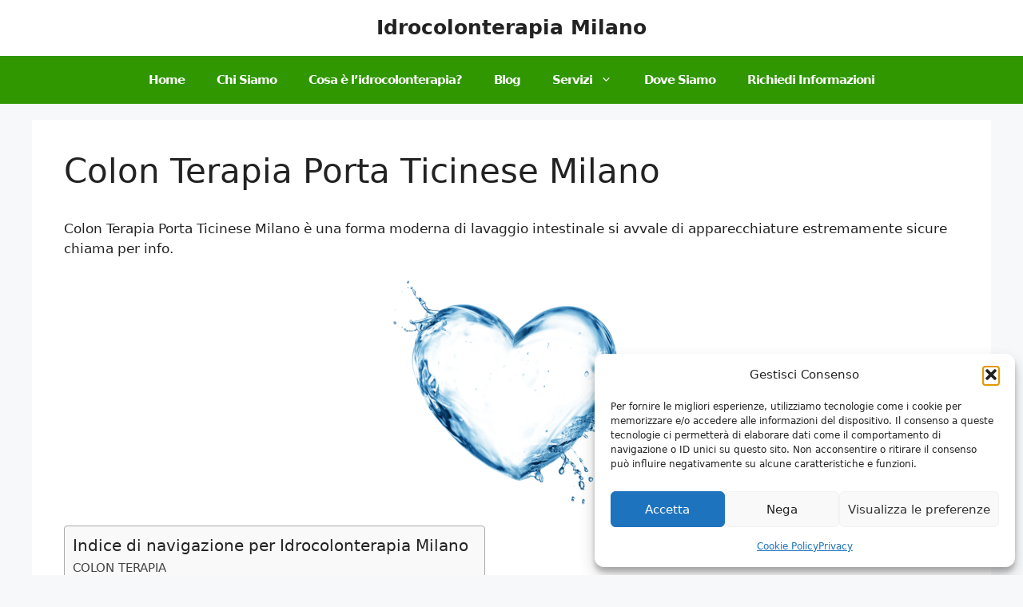

--- FILE ---
content_type: text/html; charset=UTF-8
request_url: https://www.idro-colonterapia.eu/colon-terapia-porta-ticinese-milano-2/
body_size: 31750
content:
<!DOCTYPE html>
<html lang="it-IT">
<head>
	<meta charset="UTF-8">
<script>
var gform;gform||(document.addEventListener("gform_main_scripts_loaded",function(){gform.scriptsLoaded=!0}),document.addEventListener("gform/theme/scripts_loaded",function(){gform.themeScriptsLoaded=!0}),window.addEventListener("DOMContentLoaded",function(){gform.domLoaded=!0}),gform={domLoaded:!1,scriptsLoaded:!1,themeScriptsLoaded:!1,isFormEditor:()=>"function"==typeof InitializeEditor,callIfLoaded:function(o){return!(!gform.domLoaded||!gform.scriptsLoaded||!gform.themeScriptsLoaded&&!gform.isFormEditor()||(gform.isFormEditor()&&console.warn("The use of gform.initializeOnLoaded() is deprecated in the form editor context and will be removed in Gravity Forms 3.1."),o(),0))},initializeOnLoaded:function(o){gform.callIfLoaded(o)||(document.addEventListener("gform_main_scripts_loaded",()=>{gform.scriptsLoaded=!0,gform.callIfLoaded(o)}),document.addEventListener("gform/theme/scripts_loaded",()=>{gform.themeScriptsLoaded=!0,gform.callIfLoaded(o)}),window.addEventListener("DOMContentLoaded",()=>{gform.domLoaded=!0,gform.callIfLoaded(o)}))},hooks:{action:{},filter:{}},addAction:function(o,r,e,t){gform.addHook("action",o,r,e,t)},addFilter:function(o,r,e,t){gform.addHook("filter",o,r,e,t)},doAction:function(o){gform.doHook("action",o,arguments)},applyFilters:function(o){return gform.doHook("filter",o,arguments)},removeAction:function(o,r){gform.removeHook("action",o,r)},removeFilter:function(o,r,e){gform.removeHook("filter",o,r,e)},addHook:function(o,r,e,t,n){null==gform.hooks[o][r]&&(gform.hooks[o][r]=[]);var d=gform.hooks[o][r];null==n&&(n=r+"_"+d.length),gform.hooks[o][r].push({tag:n,callable:e,priority:t=null==t?10:t})},doHook:function(r,o,e){var t;if(e=Array.prototype.slice.call(e,1),null!=gform.hooks[r][o]&&((o=gform.hooks[r][o]).sort(function(o,r){return o.priority-r.priority}),o.forEach(function(o){"function"!=typeof(t=o.callable)&&(t=window[t]),"action"==r?t.apply(null,e):e[0]=t.apply(null,e)})),"filter"==r)return e[0]},removeHook:function(o,r,t,n){var e;null!=gform.hooks[o][r]&&(e=(e=gform.hooks[o][r]).filter(function(o,r,e){return!!(null!=n&&n!=o.tag||null!=t&&t!=o.priority)}),gform.hooks[o][r]=e)}});
</script>

	<meta name='robots' content='index, follow, max-image-preview:large, max-snippet:-1, max-video-preview:-1' />
	<style>img:is([sizes="auto" i], [sizes^="auto," i]) { contain-intrinsic-size: 3000px 1500px }</style>
	
            <script data-no-defer="1" data-ezscrex="false" data-cfasync="false" data-pagespeed-no-defer data-cookieconsent="ignore">
                var ctPublicFunctions = {"_ajax_nonce":"867943471f","_rest_nonce":"982aa77442","_ajax_url":"\/wp-admin\/admin-ajax.php","_rest_url":"https:\/\/www.idro-colonterapia.eu\/wp-json\/","data__cookies_type":"native","data__ajax_type":"rest","data__bot_detector_enabled":"0","data__frontend_data_log_enabled":1,"cookiePrefix":"","wprocket_detected":false,"host_url":"www.idro-colonterapia.eu","text__ee_click_to_select":"Click to select the whole data","text__ee_original_email":"The complete one is","text__ee_got_it":"Got it","text__ee_blocked":"Blocked","text__ee_cannot_connect":"Cannot connect","text__ee_cannot_decode":"Can not decode email. Unknown reason","text__ee_email_decoder":"CleanTalk email decoder","text__ee_wait_for_decoding":"The magic is on the way!","text__ee_decoding_process":"Please wait a few seconds while we decode the contact data."}
            </script>
        
            <script data-no-defer="1" data-ezscrex="false" data-cfasync="false" data-pagespeed-no-defer data-cookieconsent="ignore">
                var ctPublic = {"_ajax_nonce":"867943471f","settings__forms__check_internal":"0","settings__forms__check_external":"0","settings__forms__force_protection":"0","settings__forms__search_test":"1","settings__forms__wc_add_to_cart":"0","settings__data__bot_detector_enabled":"0","settings__sfw__anti_crawler":0,"blog_home":"https:\/\/www.idro-colonterapia.eu\/","pixel__setting":"0","pixel__enabled":false,"pixel__url":null,"data__email_check_before_post":"1","data__email_check_exist_post":"0","data__cookies_type":"native","data__key_is_ok":true,"data__visible_fields_required":true,"wl_brandname":"Anti-Spam by CleanTalk","wl_brandname_short":"CleanTalk","ct_checkjs_key":1708908989,"emailEncoderPassKey":"945943a83220a04a5c199c7f0111d80b","bot_detector_forms_excluded":"W10=","advancedCacheExists":false,"varnishCacheExists":false,"wc_ajax_add_to_cart":false}
            </script>
        <meta name="viewport" content="width=device-width, initial-scale=1">
	<!-- This site is optimized with the Yoast SEO plugin v26.8 - https://yoast.com/product/yoast-seo-wordpress/ -->
	<title>Colon Terapia Porta Ticinese Milano</title>
	<meta name="description" content="Colon Terapia Porta Ticinese Milano è una forma moderna di lavaggio intestinale si avvale di apparecchiature estremamente sicure chiama per info." />
	<link rel="canonical" href="https://www.idro-colonterapia.eu/colon-terapia-porta-ticinese-milano-2/" />
	<meta property="og:locale" content="it_IT" />
	<meta property="og:type" content="article" />
	<meta property="og:title" content="Colon Terapia Porta Ticinese Milano" />
	<meta property="og:description" content="Colon Terapia Porta Ticinese Milano è una forma moderna di lavaggio intestinale si avvale di apparecchiature estremamente sicure chiama per info." />
	<meta property="og:url" content="https://www.idro-colonterapia.eu/colon-terapia-porta-ticinese-milano-2/" />
	<meta property="og:site_name" content="Idrocolonterapia Milano" />
	<meta property="article:modified_time" content="2018-03-07T18:27:38+00:00" />
	<meta property="og:image" content="https://www.idro-colonterapia.eu/wp-content/uploads/2018/03/umbria-idrocolonterapia-benefici-300x283.png" />
	<meta name="twitter:card" content="summary_large_image" />
	<meta name="twitter:label1" content="Tempo di lettura stimato" />
	<meta name="twitter:data1" content="7 minuti" />
	<script type="application/ld+json" class="yoast-schema-graph">{"@context":"https://schema.org","@graph":[{"@type":"WebPage","@id":"https://www.idro-colonterapia.eu/colon-terapia-porta-ticinese-milano-2/","url":"https://www.idro-colonterapia.eu/colon-terapia-porta-ticinese-milano-2/","name":"Colon Terapia Porta Ticinese Milano","isPartOf":{"@id":"https://www.idro-colonterapia.eu/#website"},"primaryImageOfPage":{"@id":"https://www.idro-colonterapia.eu/colon-terapia-porta-ticinese-milano-2/#primaryimage"},"image":{"@id":"https://www.idro-colonterapia.eu/colon-terapia-porta-ticinese-milano-2/#primaryimage"},"thumbnailUrl":"https://www.idro-colonterapia.eu/wp-content/uploads/2018/03/umbria-idrocolonterapia-benefici-300x283.png","datePublished":"2018-03-07T08:47:02+00:00","dateModified":"2018-03-07T18:27:38+00:00","description":"Colon Terapia Porta Ticinese Milano è una forma moderna di lavaggio intestinale si avvale di apparecchiature estremamente sicure chiama per info.","breadcrumb":{"@id":"https://www.idro-colonterapia.eu/colon-terapia-porta-ticinese-milano-2/#breadcrumb"},"inLanguage":"it-IT","potentialAction":[{"@type":"ReadAction","target":["https://www.idro-colonterapia.eu/colon-terapia-porta-ticinese-milano-2/"]}]},{"@type":"ImageObject","inLanguage":"it-IT","@id":"https://www.idro-colonterapia.eu/colon-terapia-porta-ticinese-milano-2/#primaryimage","url":"https://www.idro-colonterapia.eu/wp-content/uploads/2018/03/umbria-idrocolonterapia-benefici.png","contentUrl":"https://www.idro-colonterapia.eu/wp-content/uploads/2018/03/umbria-idrocolonterapia-benefici.png","width":631,"height":595},{"@type":"BreadcrumbList","@id":"https://www.idro-colonterapia.eu/colon-terapia-porta-ticinese-milano-2/#breadcrumb","itemListElement":[{"@type":"ListItem","position":1,"name":"Home","item":"https://www.idro-colonterapia.eu/"},{"@type":"ListItem","position":2,"name":"Colon Terapia Porta Ticinese Milano"}]},{"@type":"WebSite","@id":"https://www.idro-colonterapia.eu/#website","url":"https://www.idro-colonterapia.eu/","name":"Idrocolonterapia Milano","description":"⭐ lavaggio intestinale Milano","publisher":{"@id":"https://www.idro-colonterapia.eu/#organization"},"potentialAction":[{"@type":"SearchAction","target":{"@type":"EntryPoint","urlTemplate":"https://www.idro-colonterapia.eu/?s={search_term_string}"},"query-input":{"@type":"PropertyValueSpecification","valueRequired":true,"valueName":"search_term_string"}}],"inLanguage":"it-IT"},{"@type":"Organization","@id":"https://www.idro-colonterapia.eu/#organization","name":"idrocolonterapia Milano","url":"https://www.idro-colonterapia.eu/","logo":{"@type":"ImageObject","inLanguage":"it-IT","@id":"https://www.idro-colonterapia.eu/#/schema/logo/image/","url":"https://www.idro-colonterapia.eu/wp-content/uploads/2021/10/unnamed.png","contentUrl":"https://www.idro-colonterapia.eu/wp-content/uploads/2021/10/unnamed.png","width":400,"height":400,"caption":"idrocolonterapia Milano"},"image":{"@id":"https://www.idro-colonterapia.eu/#/schema/logo/image/"}}]}</script>
	<!-- / Yoast SEO plugin. -->


<link rel='dns-prefetch' href='//www.google.com' />
<link rel='dns-prefetch' href='//maxcdn.bootstrapcdn.com' />
<link rel="alternate" type="application/rss+xml" title="Idrocolonterapia Milano &raquo; Feed" href="https://www.idro-colonterapia.eu/feed/" />
<script>
window._wpemojiSettings = {"baseUrl":"https:\/\/s.w.org\/images\/core\/emoji\/15.0.3\/72x72\/","ext":".png","svgUrl":"https:\/\/s.w.org\/images\/core\/emoji\/15.0.3\/svg\/","svgExt":".svg","source":{"concatemoji":"https:\/\/www.idro-colonterapia.eu\/wp-includes\/js\/wp-emoji-release.min.js?ver=6.7.4"}};
/*! This file is auto-generated */
!function(i,n){var o,s,e;function c(e){try{var t={supportTests:e,timestamp:(new Date).valueOf()};sessionStorage.setItem(o,JSON.stringify(t))}catch(e){}}function p(e,t,n){e.clearRect(0,0,e.canvas.width,e.canvas.height),e.fillText(t,0,0);var t=new Uint32Array(e.getImageData(0,0,e.canvas.width,e.canvas.height).data),r=(e.clearRect(0,0,e.canvas.width,e.canvas.height),e.fillText(n,0,0),new Uint32Array(e.getImageData(0,0,e.canvas.width,e.canvas.height).data));return t.every(function(e,t){return e===r[t]})}function u(e,t,n){switch(t){case"flag":return n(e,"\ud83c\udff3\ufe0f\u200d\u26a7\ufe0f","\ud83c\udff3\ufe0f\u200b\u26a7\ufe0f")?!1:!n(e,"\ud83c\uddfa\ud83c\uddf3","\ud83c\uddfa\u200b\ud83c\uddf3")&&!n(e,"\ud83c\udff4\udb40\udc67\udb40\udc62\udb40\udc65\udb40\udc6e\udb40\udc67\udb40\udc7f","\ud83c\udff4\u200b\udb40\udc67\u200b\udb40\udc62\u200b\udb40\udc65\u200b\udb40\udc6e\u200b\udb40\udc67\u200b\udb40\udc7f");case"emoji":return!n(e,"\ud83d\udc26\u200d\u2b1b","\ud83d\udc26\u200b\u2b1b")}return!1}function f(e,t,n){var r="undefined"!=typeof WorkerGlobalScope&&self instanceof WorkerGlobalScope?new OffscreenCanvas(300,150):i.createElement("canvas"),a=r.getContext("2d",{willReadFrequently:!0}),o=(a.textBaseline="top",a.font="600 32px Arial",{});return e.forEach(function(e){o[e]=t(a,e,n)}),o}function t(e){var t=i.createElement("script");t.src=e,t.defer=!0,i.head.appendChild(t)}"undefined"!=typeof Promise&&(o="wpEmojiSettingsSupports",s=["flag","emoji"],n.supports={everything:!0,everythingExceptFlag:!0},e=new Promise(function(e){i.addEventListener("DOMContentLoaded",e,{once:!0})}),new Promise(function(t){var n=function(){try{var e=JSON.parse(sessionStorage.getItem(o));if("object"==typeof e&&"number"==typeof e.timestamp&&(new Date).valueOf()<e.timestamp+604800&&"object"==typeof e.supportTests)return e.supportTests}catch(e){}return null}();if(!n){if("undefined"!=typeof Worker&&"undefined"!=typeof OffscreenCanvas&&"undefined"!=typeof URL&&URL.createObjectURL&&"undefined"!=typeof Blob)try{var e="postMessage("+f.toString()+"("+[JSON.stringify(s),u.toString(),p.toString()].join(",")+"));",r=new Blob([e],{type:"text/javascript"}),a=new Worker(URL.createObjectURL(r),{name:"wpTestEmojiSupports"});return void(a.onmessage=function(e){c(n=e.data),a.terminate(),t(n)})}catch(e){}c(n=f(s,u,p))}t(n)}).then(function(e){for(var t in e)n.supports[t]=e[t],n.supports.everything=n.supports.everything&&n.supports[t],"flag"!==t&&(n.supports.everythingExceptFlag=n.supports.everythingExceptFlag&&n.supports[t]);n.supports.everythingExceptFlag=n.supports.everythingExceptFlag&&!n.supports.flag,n.DOMReady=!1,n.readyCallback=function(){n.DOMReady=!0}}).then(function(){return e}).then(function(){var e;n.supports.everything||(n.readyCallback(),(e=n.source||{}).concatemoji?t(e.concatemoji):e.wpemoji&&e.twemoji&&(t(e.twemoji),t(e.wpemoji)))}))}((window,document),window._wpemojiSettings);
</script>
<link rel='stylesheet' id='genesis-blocks-style-css-css' href='https://www.idro-colonterapia.eu/wp-content/plugins/genesis-blocks/dist/style-blocks.build.css?ver=1764963839' media='all' />
<style id='wp-emoji-styles-inline-css'>

	img.wp-smiley, img.emoji {
		display: inline !important;
		border: none !important;
		box-shadow: none !important;
		height: 1em !important;
		width: 1em !important;
		margin: 0 0.07em !important;
		vertical-align: -0.1em !important;
		background: none !important;
		padding: 0 !important;
	}
</style>
<link rel='stylesheet' id='wp-block-library-css' href='https://www.idro-colonterapia.eu/wp-includes/css/dist/block-library/style.min.css?ver=6.7.4' media='all' />
<style id='classic-theme-styles-inline-css'>
/*! This file is auto-generated */
.wp-block-button__link{color:#fff;background-color:#32373c;border-radius:9999px;box-shadow:none;text-decoration:none;padding:calc(.667em + 2px) calc(1.333em + 2px);font-size:1.125em}.wp-block-file__button{background:#32373c;color:#fff;text-decoration:none}
</style>
<style id='global-styles-inline-css'>
:root{--wp--preset--aspect-ratio--square: 1;--wp--preset--aspect-ratio--4-3: 4/3;--wp--preset--aspect-ratio--3-4: 3/4;--wp--preset--aspect-ratio--3-2: 3/2;--wp--preset--aspect-ratio--2-3: 2/3;--wp--preset--aspect-ratio--16-9: 16/9;--wp--preset--aspect-ratio--9-16: 9/16;--wp--preset--color--black: #000000;--wp--preset--color--cyan-bluish-gray: #abb8c3;--wp--preset--color--white: #ffffff;--wp--preset--color--pale-pink: #f78da7;--wp--preset--color--vivid-red: #cf2e2e;--wp--preset--color--luminous-vivid-orange: #ff6900;--wp--preset--color--luminous-vivid-amber: #fcb900;--wp--preset--color--light-green-cyan: #7bdcb5;--wp--preset--color--vivid-green-cyan: #00d084;--wp--preset--color--pale-cyan-blue: #8ed1fc;--wp--preset--color--vivid-cyan-blue: #0693e3;--wp--preset--color--vivid-purple: #9b51e0;--wp--preset--color--contrast: var(--contrast);--wp--preset--color--contrast-2: var(--contrast-2);--wp--preset--color--contrast-3: var(--contrast-3);--wp--preset--color--base: var(--base);--wp--preset--color--base-2: var(--base-2);--wp--preset--color--base-3: var(--base-3);--wp--preset--color--accent: var(--accent);--wp--preset--gradient--vivid-cyan-blue-to-vivid-purple: linear-gradient(135deg,rgba(6,147,227,1) 0%,rgb(155,81,224) 100%);--wp--preset--gradient--light-green-cyan-to-vivid-green-cyan: linear-gradient(135deg,rgb(122,220,180) 0%,rgb(0,208,130) 100%);--wp--preset--gradient--luminous-vivid-amber-to-luminous-vivid-orange: linear-gradient(135deg,rgba(252,185,0,1) 0%,rgba(255,105,0,1) 100%);--wp--preset--gradient--luminous-vivid-orange-to-vivid-red: linear-gradient(135deg,rgba(255,105,0,1) 0%,rgb(207,46,46) 100%);--wp--preset--gradient--very-light-gray-to-cyan-bluish-gray: linear-gradient(135deg,rgb(238,238,238) 0%,rgb(169,184,195) 100%);--wp--preset--gradient--cool-to-warm-spectrum: linear-gradient(135deg,rgb(74,234,220) 0%,rgb(151,120,209) 20%,rgb(207,42,186) 40%,rgb(238,44,130) 60%,rgb(251,105,98) 80%,rgb(254,248,76) 100%);--wp--preset--gradient--blush-light-purple: linear-gradient(135deg,rgb(255,206,236) 0%,rgb(152,150,240) 100%);--wp--preset--gradient--blush-bordeaux: linear-gradient(135deg,rgb(254,205,165) 0%,rgb(254,45,45) 50%,rgb(107,0,62) 100%);--wp--preset--gradient--luminous-dusk: linear-gradient(135deg,rgb(255,203,112) 0%,rgb(199,81,192) 50%,rgb(65,88,208) 100%);--wp--preset--gradient--pale-ocean: linear-gradient(135deg,rgb(255,245,203) 0%,rgb(182,227,212) 50%,rgb(51,167,181) 100%);--wp--preset--gradient--electric-grass: linear-gradient(135deg,rgb(202,248,128) 0%,rgb(113,206,126) 100%);--wp--preset--gradient--midnight: linear-gradient(135deg,rgb(2,3,129) 0%,rgb(40,116,252) 100%);--wp--preset--font-size--small: 13px;--wp--preset--font-size--medium: 20px;--wp--preset--font-size--large: 36px;--wp--preset--font-size--x-large: 42px;--wp--preset--spacing--20: 0.44rem;--wp--preset--spacing--30: 0.67rem;--wp--preset--spacing--40: 1rem;--wp--preset--spacing--50: 1.5rem;--wp--preset--spacing--60: 2.25rem;--wp--preset--spacing--70: 3.38rem;--wp--preset--spacing--80: 5.06rem;--wp--preset--shadow--natural: 6px 6px 9px rgba(0, 0, 0, 0.2);--wp--preset--shadow--deep: 12px 12px 50px rgba(0, 0, 0, 0.4);--wp--preset--shadow--sharp: 6px 6px 0px rgba(0, 0, 0, 0.2);--wp--preset--shadow--outlined: 6px 6px 0px -3px rgba(255, 255, 255, 1), 6px 6px rgba(0, 0, 0, 1);--wp--preset--shadow--crisp: 6px 6px 0px rgba(0, 0, 0, 1);}:where(.is-layout-flex){gap: 0.5em;}:where(.is-layout-grid){gap: 0.5em;}body .is-layout-flex{display: flex;}.is-layout-flex{flex-wrap: wrap;align-items: center;}.is-layout-flex > :is(*, div){margin: 0;}body .is-layout-grid{display: grid;}.is-layout-grid > :is(*, div){margin: 0;}:where(.wp-block-columns.is-layout-flex){gap: 2em;}:where(.wp-block-columns.is-layout-grid){gap: 2em;}:where(.wp-block-post-template.is-layout-flex){gap: 1.25em;}:where(.wp-block-post-template.is-layout-grid){gap: 1.25em;}.has-black-color{color: var(--wp--preset--color--black) !important;}.has-cyan-bluish-gray-color{color: var(--wp--preset--color--cyan-bluish-gray) !important;}.has-white-color{color: var(--wp--preset--color--white) !important;}.has-pale-pink-color{color: var(--wp--preset--color--pale-pink) !important;}.has-vivid-red-color{color: var(--wp--preset--color--vivid-red) !important;}.has-luminous-vivid-orange-color{color: var(--wp--preset--color--luminous-vivid-orange) !important;}.has-luminous-vivid-amber-color{color: var(--wp--preset--color--luminous-vivid-amber) !important;}.has-light-green-cyan-color{color: var(--wp--preset--color--light-green-cyan) !important;}.has-vivid-green-cyan-color{color: var(--wp--preset--color--vivid-green-cyan) !important;}.has-pale-cyan-blue-color{color: var(--wp--preset--color--pale-cyan-blue) !important;}.has-vivid-cyan-blue-color{color: var(--wp--preset--color--vivid-cyan-blue) !important;}.has-vivid-purple-color{color: var(--wp--preset--color--vivid-purple) !important;}.has-black-background-color{background-color: var(--wp--preset--color--black) !important;}.has-cyan-bluish-gray-background-color{background-color: var(--wp--preset--color--cyan-bluish-gray) !important;}.has-white-background-color{background-color: var(--wp--preset--color--white) !important;}.has-pale-pink-background-color{background-color: var(--wp--preset--color--pale-pink) !important;}.has-vivid-red-background-color{background-color: var(--wp--preset--color--vivid-red) !important;}.has-luminous-vivid-orange-background-color{background-color: var(--wp--preset--color--luminous-vivid-orange) !important;}.has-luminous-vivid-amber-background-color{background-color: var(--wp--preset--color--luminous-vivid-amber) !important;}.has-light-green-cyan-background-color{background-color: var(--wp--preset--color--light-green-cyan) !important;}.has-vivid-green-cyan-background-color{background-color: var(--wp--preset--color--vivid-green-cyan) !important;}.has-pale-cyan-blue-background-color{background-color: var(--wp--preset--color--pale-cyan-blue) !important;}.has-vivid-cyan-blue-background-color{background-color: var(--wp--preset--color--vivid-cyan-blue) !important;}.has-vivid-purple-background-color{background-color: var(--wp--preset--color--vivid-purple) !important;}.has-black-border-color{border-color: var(--wp--preset--color--black) !important;}.has-cyan-bluish-gray-border-color{border-color: var(--wp--preset--color--cyan-bluish-gray) !important;}.has-white-border-color{border-color: var(--wp--preset--color--white) !important;}.has-pale-pink-border-color{border-color: var(--wp--preset--color--pale-pink) !important;}.has-vivid-red-border-color{border-color: var(--wp--preset--color--vivid-red) !important;}.has-luminous-vivid-orange-border-color{border-color: var(--wp--preset--color--luminous-vivid-orange) !important;}.has-luminous-vivid-amber-border-color{border-color: var(--wp--preset--color--luminous-vivid-amber) !important;}.has-light-green-cyan-border-color{border-color: var(--wp--preset--color--light-green-cyan) !important;}.has-vivid-green-cyan-border-color{border-color: var(--wp--preset--color--vivid-green-cyan) !important;}.has-pale-cyan-blue-border-color{border-color: var(--wp--preset--color--pale-cyan-blue) !important;}.has-vivid-cyan-blue-border-color{border-color: var(--wp--preset--color--vivid-cyan-blue) !important;}.has-vivid-purple-border-color{border-color: var(--wp--preset--color--vivid-purple) !important;}.has-vivid-cyan-blue-to-vivid-purple-gradient-background{background: var(--wp--preset--gradient--vivid-cyan-blue-to-vivid-purple) !important;}.has-light-green-cyan-to-vivid-green-cyan-gradient-background{background: var(--wp--preset--gradient--light-green-cyan-to-vivid-green-cyan) !important;}.has-luminous-vivid-amber-to-luminous-vivid-orange-gradient-background{background: var(--wp--preset--gradient--luminous-vivid-amber-to-luminous-vivid-orange) !important;}.has-luminous-vivid-orange-to-vivid-red-gradient-background{background: var(--wp--preset--gradient--luminous-vivid-orange-to-vivid-red) !important;}.has-very-light-gray-to-cyan-bluish-gray-gradient-background{background: var(--wp--preset--gradient--very-light-gray-to-cyan-bluish-gray) !important;}.has-cool-to-warm-spectrum-gradient-background{background: var(--wp--preset--gradient--cool-to-warm-spectrum) !important;}.has-blush-light-purple-gradient-background{background: var(--wp--preset--gradient--blush-light-purple) !important;}.has-blush-bordeaux-gradient-background{background: var(--wp--preset--gradient--blush-bordeaux) !important;}.has-luminous-dusk-gradient-background{background: var(--wp--preset--gradient--luminous-dusk) !important;}.has-pale-ocean-gradient-background{background: var(--wp--preset--gradient--pale-ocean) !important;}.has-electric-grass-gradient-background{background: var(--wp--preset--gradient--electric-grass) !important;}.has-midnight-gradient-background{background: var(--wp--preset--gradient--midnight) !important;}.has-small-font-size{font-size: var(--wp--preset--font-size--small) !important;}.has-medium-font-size{font-size: var(--wp--preset--font-size--medium) !important;}.has-large-font-size{font-size: var(--wp--preset--font-size--large) !important;}.has-x-large-font-size{font-size: var(--wp--preset--font-size--x-large) !important;}
:where(.wp-block-post-template.is-layout-flex){gap: 1.25em;}:where(.wp-block-post-template.is-layout-grid){gap: 1.25em;}
:where(.wp-block-columns.is-layout-flex){gap: 2em;}:where(.wp-block-columns.is-layout-grid){gap: 2em;}
:root :where(.wp-block-pullquote){font-size: 1.5em;line-height: 1.6;}
</style>
<link rel='stylesheet' id='cleantalk-public-css-css' href='https://www.idro-colonterapia.eu/wp-content/plugins/cleantalk-spam-protect/css/cleantalk-public.min.css?ver=6.71.1_1769456722' media='all' />
<link rel='stylesheet' id='cleantalk-email-decoder-css-css' href='https://www.idro-colonterapia.eu/wp-content/plugins/cleantalk-spam-protect/css/cleantalk-email-decoder.min.css?ver=6.71.1_1769456722' media='all' />
<link rel='stylesheet' id='font-awesome-css' href='//maxcdn.bootstrapcdn.com/font-awesome/4.7.0/css/font-awesome.min.css?ver=6.7.4' media='all' />
<link rel='stylesheet' id='lcb-css-movement-css' href='https://www.idro-colonterapia.eu/wp-content/plugins/lead-call-buttons/css/movement.css?ver=6.7.4' media='all' />
<link rel='stylesheet' id='lcb-css-main-css' href='https://www.idro-colonterapia.eu/wp-content/plugins/lead-call-buttons/css/plugin-main.css?ver=6.7.4' media='all' />
<link rel='stylesheet' id='cmplz-general-css' href='https://www.idro-colonterapia.eu/wp-content/plugins/complianz-gdpr/assets/css/cookieblocker.min.css?ver=1766000645' media='all' />
<link rel='stylesheet' id='ez-toc-css' href='https://www.idro-colonterapia.eu/wp-content/plugins/easy-table-of-contents/assets/css/screen.min.css?ver=2.0.80' media='all' />
<style id='ez-toc-inline-css'>
div#ez-toc-container .ez-toc-title {font-size: 120%;}div#ez-toc-container .ez-toc-title {font-weight: 500;}div#ez-toc-container ul li , div#ez-toc-container ul li a {font-size: 95%;}div#ez-toc-container ul li , div#ez-toc-container ul li a {font-weight: 500;}div#ez-toc-container nav ul ul li {font-size: 90%;}.ez-toc-box-title {font-weight: bold; margin-bottom: 10px; text-align: center; text-transform: uppercase; letter-spacing: 1px; color: #666; padding-bottom: 5px;position:absolute;top:-4%;left:5%;background-color: inherit;transition: top 0.3s ease;}.ez-toc-box-title.toc-closed {top:-25%;}
.ez-toc-container-direction {direction: ltr;}.ez-toc-counter ul {direction: ltr;counter-reset: item ;}.ez-toc-counter nav ul li a::before {content: counter(item, disclosure-open) '  ';margin-right: .2em; counter-increment: item;flex-grow: 0;flex-shrink: 0;float: left; }.ez-toc-widget-direction {direction: ltr;}.ez-toc-widget-container ul {direction: ltr;counter-reset: item ;}.ez-toc-widget-container nav ul li a::before {content: counter(item, disclosure-open) '  ';margin-right: .2em; counter-increment: item;flex-grow: 0;flex-shrink: 0;float: left; }
</style>
<link rel='stylesheet' id='generate-widget-areas-css' href='https://www.idro-colonterapia.eu/wp-content/themes/generatepress/assets/css/components/widget-areas.min.css?ver=3.6.1' media='all' />
<link rel='stylesheet' id='generate-style-css' href='https://www.idro-colonterapia.eu/wp-content/themes/generatepress/assets/css/main.min.css?ver=3.6.1' media='all' />
<style id='generate-style-inline-css'>
body{background-color:var(--base-2);color:var(--contrast);}a{color:var(--accent);}a{text-decoration:underline;}.entry-title a, .site-branding a, a.button, .wp-block-button__link, .main-navigation a{text-decoration:none;}a:hover, a:focus, a:active{color:var(--contrast);}.wp-block-group__inner-container{max-width:1200px;margin-left:auto;margin-right:auto;}.site-header .header-image{width:190px;}.generate-back-to-top{font-size:20px;border-radius:3px;position:fixed;bottom:30px;right:30px;line-height:40px;width:40px;text-align:center;z-index:10;transition:opacity 300ms ease-in-out;opacity:0.1;transform:translateY(1000px);}.generate-back-to-top__show{opacity:1;transform:translateY(0);}:root{--contrast:#222222;--contrast-2:#575760;--contrast-3:#b2b2be;--base:#f0f0f0;--base-2:#f7f8f9;--base-3:#ffffff;--accent:#309700;}:root .has-contrast-color{color:var(--contrast);}:root .has-contrast-background-color{background-color:var(--contrast);}:root .has-contrast-2-color{color:var(--contrast-2);}:root .has-contrast-2-background-color{background-color:var(--contrast-2);}:root .has-contrast-3-color{color:var(--contrast-3);}:root .has-contrast-3-background-color{background-color:var(--contrast-3);}:root .has-base-color{color:var(--base);}:root .has-base-background-color{background-color:var(--base);}:root .has-base-2-color{color:var(--base-2);}:root .has-base-2-background-color{background-color:var(--base-2);}:root .has-base-3-color{color:var(--base-3);}:root .has-base-3-background-color{background-color:var(--base-3);}:root .has-accent-color{color:var(--accent);}:root .has-accent-background-color{background-color:var(--accent);}.main-navigation a, .main-navigation .menu-toggle, .main-navigation .menu-bar-items{font-weight:600;letter-spacing:-1px;}.top-bar{background-color:#636363;color:#ffffff;}.top-bar a{color:#ffffff;}.top-bar a:hover{color:#303030;}.site-header{background-color:var(--base-3);}.main-title a,.main-title a:hover{color:var(--contrast);}.site-description{color:var(--contrast-2);}.main-navigation,.main-navigation ul ul{background-color:var(--accent);}.main-navigation .main-nav ul li a, .main-navigation .menu-toggle, .main-navigation .menu-bar-items{color:#ffffff;}.main-navigation .main-nav ul li:not([class*="current-menu-"]):hover > a, .main-navigation .main-nav ul li:not([class*="current-menu-"]):focus > a, .main-navigation .main-nav ul li.sfHover:not([class*="current-menu-"]) > a, .main-navigation .menu-bar-item:hover > a, .main-navigation .menu-bar-item.sfHover > a{color:#daffc9;}button.menu-toggle:hover,button.menu-toggle:focus{color:#ffffff;}.main-navigation .main-nav ul li[class*="current-menu-"] > a{color:#dfffd0;}.navigation-search input[type="search"],.navigation-search input[type="search"]:active, .navigation-search input[type="search"]:focus, .main-navigation .main-nav ul li.search-item.active > a, .main-navigation .menu-bar-items .search-item.active > a{color:#daffc9;}.main-navigation ul ul{background-color:#257300;}.main-navigation .main-nav ul ul li:not([class*="current-menu-"]):hover > a,.main-navigation .main-nav ul ul li:not([class*="current-menu-"]):focus > a, .main-navigation .main-nav ul ul li.sfHover:not([class*="current-menu-"]) > a{color:var(--contrast);background-color:#99ff00;}.main-navigation .main-nav ul ul li[class*="current-menu-"] > a{background-color:var(--accent);}.separate-containers .inside-article, .separate-containers .comments-area, .separate-containers .page-header, .one-container .container, .separate-containers .paging-navigation, .inside-page-header{background-color:var(--base-3);}.entry-title a{color:var(--contrast);}.entry-title a:hover{color:var(--contrast-2);}.entry-meta{color:var(--contrast-2);}.sidebar .widget{background-color:var(--base-3);}.footer-widgets{color:var(--base-3);background-color:var(--accent);}.footer-widgets a{color:var(--base-3);}.footer-widgets a:hover{color:#e6fe7a;}.site-info{color:var(--base-3);background-color:#216303;}.site-info a{color:var(--base-3);}.site-info a:hover{color:var(--base-3);}.footer-bar .widget_nav_menu .current-menu-item a{color:var(--base-3);}input[type="text"],input[type="email"],input[type="url"],input[type="password"],input[type="search"],input[type="tel"],input[type="number"],textarea,select{color:var(--contrast);background-color:var(--base-2);border-color:var(--base);}input[type="text"]:focus,input[type="email"]:focus,input[type="url"]:focus,input[type="password"]:focus,input[type="search"]:focus,input[type="tel"]:focus,input[type="number"]:focus,textarea:focus,select:focus{color:var(--contrast);background-color:var(--base-2);border-color:var(--contrast-3);}button,html input[type="button"],input[type="reset"],input[type="submit"],a.button,a.wp-block-button__link:not(.has-background){color:#ffffff;background-color:#55555e;}button:hover,html input[type="button"]:hover,input[type="reset"]:hover,input[type="submit"]:hover,a.button:hover,button:focus,html input[type="button"]:focus,input[type="reset"]:focus,input[type="submit"]:focus,a.button:focus,a.wp-block-button__link:not(.has-background):active,a.wp-block-button__link:not(.has-background):focus,a.wp-block-button__link:not(.has-background):hover{color:#ffffff;background-color:#3f4047;}a.generate-back-to-top{background-color:var(--contrast);color:#ffffff;}a.generate-back-to-top:hover,a.generate-back-to-top:focus{background-color:var(--contrast-2);color:#ffffff;}:root{--gp-search-modal-bg-color:var(--base-3);--gp-search-modal-text-color:var(--contrast);--gp-search-modal-overlay-bg-color:rgba(0,0,0,0.2);}@media (max-width:768px){.main-navigation .menu-bar-item:hover > a, .main-navigation .menu-bar-item.sfHover > a{background:none;color:#ffffff;}}.nav-below-header .main-navigation .inside-navigation.grid-container, .nav-above-header .main-navigation .inside-navigation.grid-container{padding:0px 20px 0px 20px;}.site-main .wp-block-group__inner-container{padding:40px;}.separate-containers .paging-navigation{padding-top:20px;padding-bottom:20px;}.entry-content .alignwide, body:not(.no-sidebar) .entry-content .alignfull{margin-left:-40px;width:calc(100% + 80px);max-width:calc(100% + 80px);}.rtl .menu-item-has-children .dropdown-menu-toggle{padding-left:20px;}.rtl .main-navigation .main-nav ul li.menu-item-has-children > a{padding-right:20px;}@media (max-width:768px){.separate-containers .inside-article, .separate-containers .comments-area, .separate-containers .page-header, .separate-containers .paging-navigation, .one-container .site-content, .inside-page-header{padding:30px;}.site-main .wp-block-group__inner-container{padding:30px;}.inside-top-bar{padding-right:30px;padding-left:30px;}.inside-header{padding-right:30px;padding-left:30px;}.widget-area .widget{padding-top:30px;padding-right:30px;padding-bottom:30px;padding-left:30px;}.footer-widgets-container{padding-top:30px;padding-right:30px;padding-bottom:30px;padding-left:30px;}.inside-site-info{padding-right:30px;padding-left:30px;}.entry-content .alignwide, body:not(.no-sidebar) .entry-content .alignfull{margin-left:-30px;width:calc(100% + 60px);max-width:calc(100% + 60px);}.one-container .site-main .paging-navigation{margin-bottom:20px;}}/* End cached CSS */.is-right-sidebar{width:30%;}.is-left-sidebar{width:30%;}.site-content .content-area{width:100%;}@media (max-width:768px){.main-navigation .menu-toggle,.sidebar-nav-mobile:not(#sticky-placeholder){display:block;}.main-navigation ul,.gen-sidebar-nav,.main-navigation:not(.slideout-navigation):not(.toggled) .main-nav > ul,.has-inline-mobile-toggle #site-navigation .inside-navigation > *:not(.navigation-search):not(.main-nav){display:none;}.nav-align-right .inside-navigation,.nav-align-center .inside-navigation{justify-content:space-between;}}
.dynamic-author-image-rounded{border-radius:100%;}.dynamic-featured-image, .dynamic-author-image{vertical-align:middle;}.one-container.blog .dynamic-content-template:not(:last-child), .one-container.archive .dynamic-content-template:not(:last-child){padding-bottom:0px;}.dynamic-entry-excerpt > p:last-child{margin-bottom:0px;}
</style>
<link rel='stylesheet' id='arpw-style-css' href='https://www.idro-colonterapia.eu/wp-content/plugins/advanced-random-posts-widget/assets/css/arpw-frontend.css?ver=6.7.4' media='all' />
<link rel='stylesheet' id='gca-column-styles-css' href='https://www.idro-colonterapia.eu/wp-content/plugins/genesis-columns-advanced/css/gca-column-styles.css?ver=6.7.4' media='all' />
<link rel='stylesheet' id='gforms_reset_css-css' href='https://www.idro-colonterapia.eu/wp-content/plugins/gravityforms/legacy/css/formreset.min.css?ver=2.9.26' media='all' />
<link rel='stylesheet' id='gforms_formsmain_css-css' href='https://www.idro-colonterapia.eu/wp-content/plugins/gravityforms/legacy/css/formsmain.min.css?ver=2.9.26' media='all' />
<link rel='stylesheet' id='gforms_ready_class_css-css' href='https://www.idro-colonterapia.eu/wp-content/plugins/gravityforms/legacy/css/readyclass.min.css?ver=2.9.26' media='all' />
<link rel='stylesheet' id='gforms_browsers_css-css' href='https://www.idro-colonterapia.eu/wp-content/plugins/gravityforms/legacy/css/browsers.min.css?ver=2.9.26' media='all' />
<script src="https://www.idro-colonterapia.eu/wp-includes/js/jquery/jquery.min.js?ver=3.7.1" id="jquery-core-js"></script>
<script src="https://www.idro-colonterapia.eu/wp-includes/js/jquery/jquery-migrate.min.js?ver=3.4.1" id="jquery-migrate-js"></script>
<script src="https://www.idro-colonterapia.eu/wp-content/plugins/lead-call-buttons/js/movement.js?ver=6.7.4" id="lead_call_button_movement_script-js"></script>
<script src="https://www.idro-colonterapia.eu/wp-content/plugins/lead-call-buttons/js/script.js?ver=6.7.4" id="lead_call_button_script-js"></script>
<script src="https://www.idro-colonterapia.eu/wp-content/plugins/cleantalk-spam-protect/js/apbct-public-bundle_gathering.min.js?ver=6.71.1_1769456723" id="apbct-public-bundle_gathering.min-js-js"></script>
<script defer='defer' src="https://www.idro-colonterapia.eu/wp-content/plugins/gravityforms/js/jquery.json.min.js?ver=2.9.26" id="gform_json-js"></script>
<script id="gform_gravityforms-js-extra">
var gf_global = {"gf_currency_config":{"name":"Euro","symbol_left":"","symbol_right":"&#8364;","symbol_padding":" ","thousand_separator":".","decimal_separator":",","decimals":2,"code":"EUR"},"base_url":"https:\/\/www.idro-colonterapia.eu\/wp-content\/plugins\/gravityforms","number_formats":[],"spinnerUrl":"https:\/\/www.idro-colonterapia.eu\/wp-content\/plugins\/gravityforms\/images\/spinner.svg","version_hash":"f91d641c58cf15075b30b21d6fe92e9e","strings":{"newRowAdded":"\u00c8 stata aggiunta una nuova riga.","rowRemoved":"La riga \u00e8 stata rimossa","formSaved":"Il modulo \u00e8 stato salvato. Il contenuto include il link per tornare a completare il modulo."}};
var gform_i18n = {"datepicker":{"days":{"monday":"Lun","tuesday":"Mar","wednesday":"Mer","thursday":"Gio","friday":"Ven","saturday":"Sab","sunday":"Dom"},"months":{"january":"Gennaio","february":"Febbraio","march":"Marzo","april":"Aprile","may":"Maggio","june":"Giugno","july":"Luglio","august":"Agosto","september":"Settembre","october":"Ottobre","november":"Novembre","december":"Dicembre"},"firstDay":1,"iconText":"Seleziona la data"}};
var gf_legacy_multi = {"1":"1"};
var gform_gravityforms = {"strings":{"invalid_file_extension":"Questo tipo di file non \u00e8 consentito. Deve avere uno dei seguenti formati:","delete_file":"Elimina questo file","in_progress":"in lavorazione","file_exceeds_limit":"La dimensione del file supera i limiti","illegal_extension":"Questo tipo di file non \u00e8 consentito.","max_reached":"Numero massimo di file raggiunto","unknown_error":"C\u2019\u00e8 stato un problema durante il salvataggio del file sul server","currently_uploading":"Aspetta che il caricamento sia completato","cancel":"Annulla","cancel_upload":"Annulla questo caricamento","cancelled":"Annullato","error":"Errore","message":"Messaggio"},"vars":{"images_url":"https:\/\/www.idro-colonterapia.eu\/wp-content\/plugins\/gravityforms\/images"}};
</script>
<script defer='defer' src="https://www.idro-colonterapia.eu/wp-content/plugins/gravityforms/js/gravityforms.min.js?ver=2.9.26" id="gform_gravityforms-js"></script>
<script defer='defer' src="https://www.google.com/recaptcha/api.js?hl=it&amp;ver=6.7.4#038;render=explicit" id="gform_recaptcha-js"></script>
<script defer='defer' src="https://www.idro-colonterapia.eu/wp-content/plugins/gravityforms/assets/js/dist/utils.min.js?ver=48a3755090e76a154853db28fc254681" id="gform_gravityforms_utils-js"></script>
<link rel="https://api.w.org/" href="https://www.idro-colonterapia.eu/wp-json/" /><link rel="alternate" title="JSON" type="application/json" href="https://www.idro-colonterapia.eu/wp-json/wp/v2/pages/2958" /><link rel="EditURI" type="application/rsd+xml" title="RSD" href="https://www.idro-colonterapia.eu/xmlrpc.php?rsd" />
<meta name="generator" content="WordPress 6.7.4" />
<link rel='shortlink' href='https://www.idro-colonterapia.eu/?p=2958' />
<link rel="alternate" title="oEmbed (JSON)" type="application/json+oembed" href="https://www.idro-colonterapia.eu/wp-json/oembed/1.0/embed?url=https%3A%2F%2Fwww.idro-colonterapia.eu%2Fcolon-terapia-porta-ticinese-milano-2%2F" />
<link rel="alternate" title="oEmbed (XML)" type="text/xml+oembed" href="https://www.idro-colonterapia.eu/wp-json/oembed/1.0/embed?url=https%3A%2F%2Fwww.idro-colonterapia.eu%2Fcolon-terapia-porta-ticinese-milano-2%2F&#038;format=xml" />
		<meta name="DC.coverage" content="Italy" />
<meta name="DC.description" content="Idrocolonterapia Milano" />
<meta name="DC.format" content="text/html" />
<meta name="DC.identifier" content="https://www.idro-colonterapia.eu/" />
<meta name="DC.publisher" content="idro-colonterapia.eu" />
<meta name="DC.title" content="Idrocolonterapia Milano" />
<meta name="DC.type" content="Text" />
<meta name="robots" content="index,follow,max-snippet:-1" />
<meta name="keywords" content="Idrocolonterapia Milano">

<script>
  (function(i,s,o,g,r,a,m){i['GoogleAnalyticsObject']=r;i[r]=i[r]||function(){
  (i[r].q=i[r].q||[]).push(arguments)},i[r].l=1*new Date();a=s.createElement(o),
  m=s.getElementsByTagName(o)[0];a.async=1;a.src=g;m.parentNode.insertBefore(a,m)
  })(window,document,'script','https://www.google-analytics.com/analytics.js','ga');

  ga('create', 'UA-111501154-30', 'auto');
  ga('send', 'pageview');

</script>
			<style type="text/css">
							</style>		
		<meta name="ti-site-data" content="[base64]" />			<style>.cmplz-hidden {
					display: none !important;
				}</style><link rel="icon" href="https://www.idro-colonterapia.eu/wp-content/uploads/2024/02/cropped-Icona-Siti-32x32.jpg" sizes="32x32" />
<link rel="icon" href="https://www.idro-colonterapia.eu/wp-content/uploads/2024/02/cropped-Icona-Siti-192x192.jpg" sizes="192x192" />
<link rel="apple-touch-icon" href="https://www.idro-colonterapia.eu/wp-content/uploads/2024/02/cropped-Icona-Siti-180x180.jpg" />
<meta name="msapplication-TileImage" content="https://www.idro-colonterapia.eu/wp-content/uploads/2024/02/cropped-Icona-Siti-270x270.jpg" />
</head>

<body data-rsssl=1 data-cmplz=1 class="page-template-default page page-id-2958 wp-embed-responsive post-image-aligned-center no-sidebar nav-below-header separate-containers header-aligned-center dropdown-hover" itemtype="https://schema.org/WebPage" itemscope>
	<a class="screen-reader-text skip-link" href="#content" title="Vai al contenuto">Vai al contenuto</a>		<header class="site-header" id="masthead" aria-label="Sito"  itemtype="https://schema.org/WPHeader" itemscope>
			<div class="inside-header grid-container">
				<div class="site-branding">
						<p class="main-title" itemprop="headline">
					<a href="https://www.idro-colonterapia.eu/" rel="home">Idrocolonterapia Milano</a>
				</p>
						
					</div>			</div>
		</header>
				<nav class="main-navigation nav-align-center sub-menu-right" id="site-navigation" aria-label="Principale"  itemtype="https://schema.org/SiteNavigationElement" itemscope>
			<div class="inside-navigation grid-container">
								<button class="menu-toggle" aria-controls="primary-menu" aria-expanded="false">
					<span class="gp-icon icon-menu-bars"><svg viewBox="0 0 512 512" aria-hidden="true" xmlns="http://www.w3.org/2000/svg" width="1em" height="1em"><path d="M0 96c0-13.255 10.745-24 24-24h464c13.255 0 24 10.745 24 24s-10.745 24-24 24H24c-13.255 0-24-10.745-24-24zm0 160c0-13.255 10.745-24 24-24h464c13.255 0 24 10.745 24 24s-10.745 24-24 24H24c-13.255 0-24-10.745-24-24zm0 160c0-13.255 10.745-24 24-24h464c13.255 0 24 10.745 24 24s-10.745 24-24 24H24c-13.255 0-24-10.745-24-24z" /></svg><svg viewBox="0 0 512 512" aria-hidden="true" xmlns="http://www.w3.org/2000/svg" width="1em" height="1em"><path d="M71.029 71.029c9.373-9.372 24.569-9.372 33.942 0L256 222.059l151.029-151.03c9.373-9.372 24.569-9.372 33.942 0 9.372 9.373 9.372 24.569 0 33.942L289.941 256l151.03 151.029c9.372 9.373 9.372 24.569 0 33.942-9.373 9.372-24.569 9.372-33.942 0L256 289.941l-151.029 151.03c-9.373 9.372-24.569 9.372-33.942 0-9.372-9.373-9.372-24.569 0-33.942L222.059 256 71.029 104.971c-9.372-9.373-9.372-24.569 0-33.942z" /></svg></span><span class="mobile-menu">Menu</span>				</button>
				<div id="primary-menu" class="main-nav"><ul id="menu-principale" class=" menu sf-menu"><li id="menu-item-15" class="menu-item menu-item-type-custom menu-item-object-custom menu-item-home menu-item-15"><a href="https://www.idro-colonterapia.eu/">Home</a></li>
<li id="menu-item-10354" class="menu-item menu-item-type-post_type menu-item-object-page menu-item-10354"><a href="https://www.idro-colonterapia.eu/chi-siamo/">Chi Siamo</a></li>
<li id="menu-item-8425" class="menu-item menu-item-type-post_type menu-item-object-page menu-item-8425"><a href="https://www.idro-colonterapia.eu/cosa-e-lidrocolonterapia/">Cosa è l’idrocolonterapia?</a></li>
<li id="menu-item-41" class="menu-item menu-item-type-taxonomy menu-item-object-category menu-item-41"><a href="https://www.idro-colonterapia.eu/category/blog/">Blog</a></li>
<li id="menu-item-8411" class="menu-item menu-item-type-taxonomy menu-item-object-category menu-item-has-children menu-item-8411"><a href="https://www.idro-colonterapia.eu/category/idrocolonterapia-milano/">Servizi<span role="presentation" class="dropdown-menu-toggle"><span class="gp-icon icon-arrow"><svg viewBox="0 0 330 512" aria-hidden="true" xmlns="http://www.w3.org/2000/svg" width="1em" height="1em"><path d="M305.913 197.085c0 2.266-1.133 4.815-2.833 6.514L171.087 335.593c-1.7 1.7-4.249 2.832-6.515 2.832s-4.815-1.133-6.515-2.832L26.064 203.599c-1.7-1.7-2.832-4.248-2.832-6.514s1.132-4.816 2.832-6.515l14.162-14.163c1.7-1.699 3.966-2.832 6.515-2.832 2.266 0 4.815 1.133 6.515 2.832l111.316 111.317 111.316-111.317c1.7-1.699 4.249-2.832 6.515-2.832s4.815 1.133 6.515 2.832l14.162 14.163c1.7 1.7 2.833 4.249 2.833 6.515z" /></svg></span></span></a>
<ul class="sub-menu">
	<li id="menu-item-9887" class="menu-item menu-item-type-post_type menu-item-object-page menu-item-9887"><a href="https://www.idro-colonterapia.eu/la-carta-dei-servizi/">Carta dei Servizi</a></li>
	<li id="menu-item-9464" class="menu-item menu-item-type-post_type menu-item-object-post menu-item-9464"><a href="https://www.idro-colonterapia.eu/idrocolonterapia-a-milano/">Idrocolonterapia Milano</a></li>
	<li id="menu-item-8416" class="menu-item menu-item-type-post_type menu-item-object-post menu-item-8416"><a href="https://www.idro-colonterapia.eu/centro-idrocolonterapia-milano/">Centro Idrocolonterapia Milano</a></li>
	<li id="menu-item-8417" class="menu-item menu-item-type-post_type menu-item-object-post menu-item-8417"><a href="https://www.idro-colonterapia.eu/colon-terapia-milano/">Colon Terapia Milano</a></li>
	<li id="menu-item-8419" class="menu-item menu-item-type-post_type menu-item-object-post menu-item-8419"><a href="https://www.idro-colonterapia.eu/idrocolonterapia-costi-milano/">Idrocolonterapia Costi Milano</a></li>
	<li id="menu-item-8421" class="menu-item menu-item-type-post_type menu-item-object-post menu-item-8421"><a href="https://www.idro-colonterapia.eu/idrocolonterapia-prezzi-milano/">Idrocolonterapia Prezzi Milano</a></li>
	<li id="menu-item-8422" class="menu-item menu-item-type-post_type menu-item-object-post menu-item-8422"><a href="https://www.idro-colonterapia.eu/lavaggio-colon-milano/">Lavaggio Colon Milano</a></li>
	<li id="menu-item-8423" class="menu-item menu-item-type-post_type menu-item-object-post menu-item-8423"><a href="https://www.idro-colonterapia.eu/lavaggio-intestinale-milano/">Lavaggio Intestinale Milano</a></li>
	<li id="menu-item-8424" class="menu-item menu-item-type-post_type menu-item-object-post menu-item-8424"><a href="https://www.idro-colonterapia.eu/lavaggio-intestino-milano/">Lavaggio Intestino Milano</a></li>
</ul>
</li>
<li id="menu-item-11033" class="menu-item menu-item-type-post_type menu-item-object-page menu-item-11033"><a href="https://www.idro-colonterapia.eu/dove-siamo/">Dove Siamo</a></li>
<li id="menu-item-22" class="menu-item menu-item-type-post_type menu-item-object-page menu-item-22"><a href="https://www.idro-colonterapia.eu/contatti/">Richiedi Informazioni</a></li>
</ul></div>			</div>
		</nav>
		
	<div class="site grid-container container hfeed" id="page">
				<div class="site-content" id="content">
			
	<div class="content-area" id="primary">
		<main class="site-main" id="main">
			
<article id="post-2958" class="post-2958 page type-page status-publish" itemtype="https://schema.org/CreativeWork" itemscope>
	<div class="inside-article">
		
			<header class="entry-header">
				<h1 class="entry-title" itemprop="headline">Colon Terapia Porta Ticinese Milano</h1>			</header>

			
		<div class="entry-content" itemprop="text">
			<p>Colon Terapia Porta Ticinese Milano è una forma moderna di lavaggio intestinale si avvale di apparecchiature estremamente sicure chiama per info.</p>
<p><img fetchpriority="high" decoding="async" class="aligncenter size-medium wp-image-100" src="https://www.idro-colonterapia.eu/wp-content/uploads/2018/03/umbria-idrocolonterapia-benefici-300x283.png" alt="Idrocolon Terapia Porta Ticinese Milano" width="300" height="283" srcset="https://www.idro-colonterapia.eu/wp-content/uploads/2018/03/umbria-idrocolonterapia-benefici-300x283.png 300w, https://www.idro-colonterapia.eu/wp-content/uploads/2018/03/umbria-idrocolonterapia-benefici.png 631w" sizes="(max-width: 300px) 100vw, 300px" /></p>
<div id="ez-toc-container" class="ez-toc-v2_0_80 counter-flat ez-toc-counter ez-toc-grey ez-toc-container-direction">
<div class="ez-toc-title-container">
<p class="ez-toc-title" style="cursor:inherit">Indice di navigazione per Idrocolonterapia Milano</p>
<span class="ez-toc-title-toggle"></span></div>
<nav><ul class='ez-toc-list ez-toc-list-level-1 ' ><li class='ez-toc-page-1'><a class="ez-toc-link ez-toc-heading-1" href="#COLON_TERAPIA" >COLON TERAPIA</a></li><li class='ez-toc-page-1'><a class="ez-toc-link ez-toc-heading-2" href="#Richiedi_il_preventivo_per_Colon_Terapia_Porta_Ticinese_Milano" >Richiedi il preventivo per Colon Terapia Porta Ticinese Milano</a></li><li class='ez-toc-page-1'><a class="ez-toc-link ez-toc-heading-3" href="#Sedute_periodiche_di_Colon_Terapia_Porta_Ticinese_Milano" >Sedute periodiche di Colon Terapia Porta Ticinese Milano</a></li><li class='ez-toc-page-1'><a class="ez-toc-link ez-toc-heading-4" href="#I_benefici_della_Colon_Terapia_Porta_Ticinese_Milano" >I benefici della Colon Terapia Porta Ticinese Milano</a></li><li class='ez-toc-page-1'><a class="ez-toc-link ez-toc-heading-5" href="#Rivolgersi_solo_ad_un_centro_specializzato" >Rivolgersi solo ad un centro specializzato</a></li><li class='ez-toc-page-1'><a class="ez-toc-link ez-toc-heading-6" href="#Preparazione_alla_seduta_di_Colon_Terapia_Porta_Ticinese_Milano" >Preparazione alla seduta di Colon Terapia Porta Ticinese Milano</a></li><li class='ez-toc-page-1'><a class="ez-toc-link ez-toc-heading-7" href="#LINK_UTILI" >LINK UTILI</a></li></ul></nav></div>
<h1 style="text-align: center;"><span class="ez-toc-section" id="COLON_TERAPIA"></span>COLON TERAPIA<span class="ez-toc-section-end"></span></h1>
<p><img decoding="async" class="aligncenter size-full wp-image-93" src="https://www.idro-colonterapia.eu/wp-content/uploads/2018/03/colonterapia.jpg" alt="Terapia colon Porta Ticinese Milano da Idroncolonterapia Milano" width="880" height="528" srcset="https://www.idro-colonterapia.eu/wp-content/uploads/2018/03/colonterapia.jpg 880w, https://www.idro-colonterapia.eu/wp-content/uploads/2018/03/colonterapia-300x180.jpg 300w, https://www.idro-colonterapia.eu/wp-content/uploads/2018/03/colonterapia-768x461.jpg 768w" sizes="(max-width: 880px) 100vw, 880px" /><br />
&nbsp;</p>
<div id="contattaci" style="border: 7px solid #028ece;">
<h2><span class="ez-toc-section" id="Richiedi_il_preventivo_per_Colon_Terapia_Porta_Ticinese_Milano"></span>Richiedi il preventivo per Colon Terapia Porta Ticinese Milano<span class="ez-toc-section-end"></span></h2>

                <div class='gf_browser_chrome gform_wrapper gform_legacy_markup_wrapper gform-theme--no-framework' data-form-theme='legacy' data-form-index='0' id='gform_wrapper_1' ><div id='gf_1' class='gform_anchor' tabindex='-1'></div><form method='post' enctype='multipart/form-data' target='gform_ajax_frame_1' id='gform_1'  action='/colon-terapia-porta-ticinese-milano-2/#gf_1' data-formid='1' novalidate>
                        <div class='gform-body gform_body'><ul id='gform_fields_1' class='gform_fields top_label form_sublabel_below description_below validation_below'><li id="field_1_8" class="gfield gfield--type-text gfield_contains_required field_sublabel_below gfield--no-description field_description_below field_validation_below gfield_visibility_visible"  ><label class='gfield_label gform-field-label' for='input_1_8'>Nome e Cognome<span class="gfield_required"><span class="gfield_required gfield_required_asterisk">*</span></span></label><div class='ginput_container ginput_container_text'><input name='input_8' id='input_1_8' type='text' value='' class='large full'     aria-required="true" aria-invalid="false"   /></div></li><li id="field_1_2" class="gfield gfield--type-phone gf_left_half gfield_contains_required field_sublabel_below gfield--no-description field_description_below field_validation_below gfield_visibility_visible"  ><label class='gfield_label gform-field-label' for='input_1_2'>Telefono<span class="gfield_required"><span class="gfield_required gfield_required_asterisk">*</span></span></label><div class='ginput_container ginput_container_phone'><input name='input_2' id='input_1_2' type='tel' value='' class='large full'   aria-required="true" aria-invalid="false"   /></div></li><li id="field_1_3" class="gfield gfield--type-email gf_right_half gfield_contains_required field_sublabel_below gfield--no-description field_description_below field_validation_below gfield_visibility_visible"  ><label class='gfield_label gform-field-label' for='input_1_3'>Email<span class="gfield_required"><span class="gfield_required gfield_required_asterisk">*</span></span></label><div class='ginput_container ginput_container_email'>
                            <input name='input_3' id='input_1_3' type='email' value='' class='large full'    aria-required="true" aria-invalid="false"  />
                        </div></li><li id="field_1_11" class="gfield gfield--type-radio gfield--type-choice gfield_contains_required field_sublabel_below gfield--no-description field_description_below field_validation_below gfield_visibility_visible"  ><label class='gfield_label gform-field-label' >Dove ci hai trovato?<span class="gfield_required"><span class="gfield_required gfield_required_asterisk">*</span></span></label><div class='ginput_container ginput_container_radio'><ul class='gfield_radio' id='input_1_11'>
			<li class='gchoice gchoice_1_11_0'>
				<input name='input_11' type='radio' value='Ricerca Google'  id='choice_1_11_0'    />
				<label for='choice_1_11_0' id='label_1_11_0' class='gform-field-label gform-field-label--type-inline'>Ricerca Google</label>
			</li>
			<li class='gchoice gchoice_1_11_1'>
				<input name='input_11' type='radio' value='Facebook'  id='choice_1_11_1'    />
				<label for='choice_1_11_1' id='label_1_11_1' class='gform-field-label gform-field-label--type-inline'>Facebook</label>
			</li>
			<li class='gchoice gchoice_1_11_2'>
				<input name='input_11' type='radio' value='Passaparola'  id='choice_1_11_2'    />
				<label for='choice_1_11_2' id='label_1_11_2' class='gform-field-label gform-field-label--type-inline'>Passaparola</label>
			</li>
			<li class='gchoice gchoice_1_11_3'>
				<input name='input_11' type='radio' value='gf_other_choice'  id='choice_1_11_3'   onfocus="jQuery(this).next('input').focus();" />
				<input class='small' id='input_1_11_other' name='input_11_other' type='text' value='Altro' aria-label='Altro' onfocus='jQuery(this).prev("input")[0].click(); if(jQuery(this).val() == "Altro") { jQuery(this).val(""); }' onblur='if(jQuery(this).val().replace(" ", "") == "") { jQuery(this).val("Altro"); }'   />
			</li></ul></div></li><li id="field_1_10" class="gfield gfield--type-textarea gfield_contains_required field_sublabel_below gfield--no-description field_description_below field_validation_below gfield_visibility_visible"  ><label class='gfield_label gform-field-label' for='input_1_10'>Richiesta<span class="gfield_required"><span class="gfield_required gfield_required_asterisk">*</span></span></label><div class='ginput_container ginput_container_textarea'><textarea name='input_10' id='input_1_10' class='textarea large full'     aria-required="true" aria-invalid="false"   rows='10' cols='50'></textarea></div></li><li id="field_1_6" class="gfield gfield--type-radio gfield--type-choice gfield_contains_required field_sublabel_below gfield--no-description field_description_below field_validation_below gfield_visibility_visible"  ><label class='gfield_label gform-field-label' >Privacy<span class="gfield_required"><span class="gfield_required gfield_required_asterisk">*</span></span></label><div class='ginput_container ginput_container_radio'><ul class='gfield_radio' id='input_1_6'>
			<li class='gchoice gchoice_1_6_0'>
				<input name='input_6' type='radio' value='Accetto Trattamento dati personali secondo l&#039;informativa sulla &lt;a href=&quot;/privacy&quot;&gt;privacy&lt;/a&gt;'  id='choice_1_6_0'    />
				<label for='choice_1_6_0' id='label_1_6_0' class='gform-field-label gform-field-label--type-inline'>Accetto Trattamento dati personali secondo l'informativa sulla <a href="/privacy">privacy</a></label>
			</li></ul></div></li><li id="field_1_7" class="gfield gfield--type-html gfield_html gfield_html_formatted gfield_no_follows_desc field_sublabel_below gfield--no-description field_description_below field_validation_below gfield_visibility_visible"  ></li><li id="field_1_12" class="gfield gfield--type-checkbox gfield--type-choice gfield_contains_required field_sublabel_below gfield--no-description field_description_below hidden_label field_validation_below gfield_visibility_visible"  ><label class='gfield_label gform-field-label gfield_label_before_complex' >Privacy<span class="gfield_required"><span class="gfield_required gfield_required_asterisk">*</span></span></label><div class='ginput_container ginput_container_checkbox'><ul class='gfield_checkbox' id='input_1_12'><li class='gchoice gchoice_1_12_1'>
								<input class='gfield-choice-input' name='input_12.1' type='checkbox'  value='true'  id='choice_1_12_1'   />
								<label for='choice_1_12_1' id='label_1_12_1' class='gform-field-label gform-field-label--type-inline'>Utilizzando questo modulo accetti la memorizzazione e la gestione dei tuoi dati da questo sito web. <abbr class="wpgdprc-required" title="Devi accettare questa casella di controllo.">*</abbr></label>
							</li></ul></div></li><li id="field_1_13" class="gfield gfield--type-captcha field_sublabel_below gfield--no-description field_description_below field_validation_below gfield_visibility_visible"  ><label class='gfield_label gform-field-label' for='input_1_13'>CAPTCHA</label><div id='input_1_13' class='ginput_container ginput_recaptcha' data-sitekey='6LdL_cMUAAAAAI1hMMVZnHYoJdy0HasVcKINLYut'  data-theme='light' data-tabindex='0'  data-badge=''></div></li></ul></div>
        <div class='gform-footer gform_footer top_label'> <input type='submit' id='gform_submit_button_1' class='gform_button button' onclick='gform.submission.handleButtonClick(this);' data-submission-type='submit' value='Invia Richiesta'  /> <input type='hidden' name='gform_ajax' value='form_id=1&amp;title=&amp;description=&amp;tabindex=0&amp;theme=legacy&amp;styles=[]&amp;hash=565e0bdfcd1c2fb1ccb08f36b1087291' />
            <input type='hidden' class='gform_hidden' name='gform_submission_method' data-js='gform_submission_method_1' value='iframe' />
            <input type='hidden' class='gform_hidden' name='gform_theme' data-js='gform_theme_1' id='gform_theme_1' value='legacy' />
            <input type='hidden' class='gform_hidden' name='gform_style_settings' data-js='gform_style_settings_1' id='gform_style_settings_1' value='[]' />
            <input type='hidden' class='gform_hidden' name='is_submit_1' value='1' />
            <input type='hidden' class='gform_hidden' name='gform_submit' value='1' />
            
            <input type='hidden' class='gform_hidden' name='gform_currency' data-currency='EUR' value='iRHtiXmoEW/ktWT1Ciy2X3haFtycrhhWgm5hsIYMGgRrTpPMoWUa+9d66Q41y5ETVihTCEQWPuwQSvj1KBUqk9ELmcfn07NHB2CteNecW/SAkjA=' />
            <input type='hidden' class='gform_hidden' name='gform_unique_id' value='' />
            <input type='hidden' class='gform_hidden' name='state_1' value='WyJbXSIsImM3ZjJjZjQ4MzQ0ODFmZWFkOTkxYWY0NzEyMzczYWZiIl0=' />
            <input type='hidden' autocomplete='off' class='gform_hidden' name='gform_target_page_number_1' id='gform_target_page_number_1' value='0' />
            <input type='hidden' autocomplete='off' class='gform_hidden' name='gform_source_page_number_1' id='gform_source_page_number_1' value='1' />
            <input type='hidden' name='gform_field_values' value='' />
            
        </div>
                        <input
                    class="apbct_special_field apbct_email_id__gravity_form"
                    name="apbct__email_id__gravity_form"
                    aria-label="apbct__label_id__gravity_form"
                    type="text" size="30" maxlength="200" autocomplete="off"
                    value=""
                /></form>
                        </div>
		                <iframe style='display:none;width:0px;height:0px;' src='about:blank' name='gform_ajax_frame_1' id='gform_ajax_frame_1' title='Questo iframe contiene la logica necessaria per gestire Gravity Forms con Ajax.'></iframe>
		                <script>
gform.initializeOnLoaded( function() {gformInitSpinner( 1, 'https://www.idro-colonterapia.eu/wp-content/plugins/gravityforms/images/spinner.svg', true );jQuery('#gform_ajax_frame_1').on('load',function(){var contents = jQuery(this).contents().find('*').html();var is_postback = contents.indexOf('GF_AJAX_POSTBACK') >= 0;if(!is_postback){return;}var form_content = jQuery(this).contents().find('#gform_wrapper_1');var is_confirmation = jQuery(this).contents().find('#gform_confirmation_wrapper_1').length > 0;var is_redirect = contents.indexOf('gformRedirect(){') >= 0;var is_form = form_content.length > 0 && ! is_redirect && ! is_confirmation;var mt = parseInt(jQuery('html').css('margin-top'), 10) + parseInt(jQuery('body').css('margin-top'), 10) + 100;if(is_form){jQuery('#gform_wrapper_1').html(form_content.html());if(form_content.hasClass('gform_validation_error')){jQuery('#gform_wrapper_1').addClass('gform_validation_error');} else {jQuery('#gform_wrapper_1').removeClass('gform_validation_error');}setTimeout( function() { /* delay the scroll by 50 milliseconds to fix a bug in chrome */ jQuery(document).scrollTop(jQuery('#gform_wrapper_1').offset().top - mt); }, 50 );if(window['gformInitDatepicker']) {gformInitDatepicker();}if(window['gformInitPriceFields']) {gformInitPriceFields();}var current_page = jQuery('#gform_source_page_number_1').val();gformInitSpinner( 1, 'https://www.idro-colonterapia.eu/wp-content/plugins/gravityforms/images/spinner.svg', true );jQuery(document).trigger('gform_page_loaded', [1, current_page]);window['gf_submitting_1'] = false;}else if(!is_redirect){var confirmation_content = jQuery(this).contents().find('.GF_AJAX_POSTBACK').html();if(!confirmation_content){confirmation_content = contents;}jQuery('#gform_wrapper_1').replaceWith(confirmation_content);jQuery(document).scrollTop(jQuery('#gf_1').offset().top - mt);jQuery(document).trigger('gform_confirmation_loaded', [1]);window['gf_submitting_1'] = false;wp.a11y.speak(jQuery('#gform_confirmation_message_1').text());}else{jQuery('#gform_1').append(contents);if(window['gformRedirect']) {gformRedirect();}}jQuery(document).trigger("gform_pre_post_render", [{ formId: "1", currentPage: "current_page", abort: function() { this.preventDefault(); } }]);        if (event && event.defaultPrevented) {                return;        }        const gformWrapperDiv = document.getElementById( "gform_wrapper_1" );        if ( gformWrapperDiv ) {            const visibilitySpan = document.createElement( "span" );            visibilitySpan.id = "gform_visibility_test_1";            gformWrapperDiv.insertAdjacentElement( "afterend", visibilitySpan );        }        const visibilityTestDiv = document.getElementById( "gform_visibility_test_1" );        let postRenderFired = false;        function triggerPostRender() {            if ( postRenderFired ) {                return;            }            postRenderFired = true;            gform.core.triggerPostRenderEvents( 1, current_page );            if ( visibilityTestDiv ) {                visibilityTestDiv.parentNode.removeChild( visibilityTestDiv );            }        }        function debounce( func, wait, immediate ) {            var timeout;            return function() {                var context = this, args = arguments;                var later = function() {                    timeout = null;                    if ( !immediate ) func.apply( context, args );                };                var callNow = immediate && !timeout;                clearTimeout( timeout );                timeout = setTimeout( later, wait );                if ( callNow ) func.apply( context, args );            };        }        const debouncedTriggerPostRender = debounce( function() {            triggerPostRender();        }, 200 );        if ( visibilityTestDiv && visibilityTestDiv.offsetParent === null ) {            const observer = new MutationObserver( ( mutations ) => {                mutations.forEach( ( mutation ) => {                    if ( mutation.type === 'attributes' && visibilityTestDiv.offsetParent !== null ) {                        debouncedTriggerPostRender();                        observer.disconnect();                    }                });            });            observer.observe( document.body, {                attributes: true,                childList: false,                subtree: true,                attributeFilter: [ 'style', 'class' ],            });        } else {            triggerPostRender();        }    } );} );
</script>
</div>
<div class="gca-column one-half first"><ul>
<li>Colon terapia Porta Ticinese Milano</li>
<li>Colon terapia Costo Porta Ticinese Milano</li>
<li>Colon terapia Costi Porta Ticinese Milano</li>
<li>Colon terapia Quanto Costa Porta Ticinese Milano</li>
<li>Colon terapia Prezzo Porta Ticinese Milano</li>
<li>Colon terapia Prezzi Porta Ticinese Milano</li>
<li>Colon terapia Informazioni Porta Ticinese Milano</li>
<li>Colon terapia Migliore Centro Porta Ticinese Milano</li>
<li>Colon terapia A chi Rivolgersi Porta Ticinese Milano</li>
<li>Colon terapia Vantaggi Porta Ticinese Milano</li>
<li>Colon terapia Benefici Porta Ticinese Milano</li>
<li>Colon terapia Opinioni Porta Ticinese Milano</li>
<li>Colon terapia Come si esegue Porta Ticinese Milano</li>
<li>Colon terapia Dove si esegue Porta Ticinese Milano</li>
<li>Colon terapia Trattamento Porta Ticinese Milano</li>
</ul></div>
<div class="gca-column one-half"><ul>
<li>Costo Colon terapia Porta Ticinese Milano</li>
<li>Costi Colon terapia Porta Ticinese Milano</li>
<li>Quanto Costa Colon terapia Porta Ticinese Milano</li>
<li>Prezzo Colon terapia Porta Ticinese Milano</li>
<li>Prezzi Colon terapia Porta Ticinese Milano</li>
<li>Informazioni Colon terapia Porta Ticinese Milano</li>
<li>Migliore Centro Colon terapia Porta Ticinese Milano</li>
<li>A chi Rivolgersi Colon terapia Porta Ticinese Milano</li>
<li>Vantaggi Colon terapia Porta Ticinese Milano</li>
<li>Benefici Colon terapia Porta Ticinese Milano</li>
<li>Opinioni Colon terapia Porta Ticinese Milano</li>
<li>Come si esegue Colon terapia Porta Ticinese Milano</li>
<li>Dove si esegue Colon terapia Porta Ticinese Milano</li>
<li>Trattamento Colon terapia Porta Ticinese Milano</li>
</ul></div>
<hr />
<h2><span class="ez-toc-section" id="Sedute_periodiche_di_Colon_Terapia_Porta_Ticinese_Milano"></span>Sedute periodiche di <b>Colon Terapia Porta Ticinese Milano</b> <span class="ez-toc-section-end"></span></h2>
<p>La <b>Colon Terapia Porta Ticinese Milano</b> è un ottimo rimedio naturale per la stitichezza e per altri disturbi di carattere intestinale, ideale per evitare di fare uso di lassativi e farmaci. </p>
<p>Viene utilizzata normalmente anche come preparazione nel caso di esami clinici, ecografie, colonscopia e altre indagini da effettuarsi sull’intestino, al fine di poter ottenere un risultato più preciso. </p>
<p> Questo tipo di terapia è da preferirsi anche al tradizionale clistere. </p>
<p>Infatti, questo consiste nell’immettere nel retto una certa quantità di acqua, che provoca una peristalsi molto forte e improvvisa. </p>
<p>Al contrario, il lavaggio del colon viene effettuato con un flusso d’acqua continuo, a temperatura e pressione costante, che permette di ripristinare un movimento naturale dell’intestino, senza sottoporlo a stress. </p>
<p> Questo trattamento viene effettuato solo da personale esperto e qualificato presso strutture attrezzate con macchinari appositi e consiste in un ciclo che può variare da tre a cinque sedute, a distanza di alcune settimane una dall’altra, in relazione al tipo di problema da risolvere e alle caratteristiche fisiche del paziente. </p>
<p> Per praticare la <b>Colon Terapia Porta Ticinese Milano</b> si utilizza una doppia cannula, inserita nell’ano del paziente, che consente di immettere nel primo tratto di intestino, dal retto all’intestino cieco, un flusso di acqua depurata e priva di qualsiasi sostanza chimica o farmaco. </p>
<p> L’acqua, mantenuta ad una pressione ideale per garantire al paziente il massimo comfort, distacca le incrostazioni e i depositi di materiale fecale situati sulle pareti del colon, per poi essere aspirata verso l’esterno, insieme alle scorie e ai residui. </p>
<h2><span class="ez-toc-section" id="I_benefici_della_Colon_Terapia_Porta_Ticinese_Milano"></span>I benefici della <b>Colon Terapia Porta Ticinese Milano</b> <span class="ez-toc-section-end"></span></h2>
<p>Gli effetti della <b>Colon Terapia Porta Ticinese Milano</b> sono molteplici, e non riguardano solo l’apparato gastrointestinale. </p>
<p>Una profonda e accurata pulizia dell’intestino permette di risolvere problemi e disturbi legati allo squilibrio della flora batterica intestinale, che spesso si altera in merito ad una dieta squilibrata, ad uno stile di vita non corretto, con poco esercizio fisico, stress e abuso di farmaci, caffè e alcolici. </p>
<p> La presenza di una flora batterica squilibrata provoca disagi di diverso genere: difficoltà digestive, gonfiori intestinali, flatulenza, stitichezza ostinata. </p>
<p>Inoltre, il diffondersi nell’organismo delle tossine provenienti da un intestino intasato, spesso favorisce l’insorgere di intolleranze alimentari, allergie di diverso tipo, eczemi ed eruzioni cutanee, forme infiammatorie e infezioni da candida o da funghi. </p>
<p> Grazie alla pulizia del colon, l’intestino si libera dai residui e dalle tossine, che indeboliscono inevitabilmente il sistema immunitario e provocano infiammazioni in tutto l’organismo, e ripristina un ambiente fisiologicamente ideale per lo sviluppo di una flora batterica equilbrata. </p>
<p> La <b>Colon Terapia Porta Ticinese Milano</b> riesce quindi ad apportare beneficio al sistema linfatico e immunitario, riduce il rischio di incorrere in infezioni come vaginiti e cistiti, e spesso aiuta a migliorare il proprio stato di salute anche a chi soffre di celiachia o di altre intolleranze alimentari. </p>
<p> Per godere di tutti i benefici effetti di questo trattamento, è necessario rivolgersi a professionisti qualificati. </p>
<p>Durante le sedute è presente un infermiere e un’ostetrica, spesso, mentre scorre il flusso di acqua, viene praticato un massaggio all’addome, per favorire la motilità intestinale e per ottenere migliori condizioni di relax. </p>
<p> Il lavaggio del colon è un metodo naturale e alternativo utilizzato anche in tempi antichi, ha pochissime controindicazioni e già dopo le prime sedute offre una piacevole sensazione di benessere. </p>
<p>Tuttavia, prima di iniziare a sottoporsi ad un ciclo di idrocolonterapia, si raccomanda sempre di chiedere consigli al proprio medico di fiducia, per evitare qualsiasi disagio e per attenersi alle dovute precauzioni. </p>
<h2><span class="ez-toc-section" id="Rivolgersi_solo_ad_un_centro_specializzato"></span>Rivolgersi solo ad un centro specializzato <span class="ez-toc-section-end"></span></h2>
<p>I centri che praticano questo tipo di terapia sono numerosi, è comunque necessario rivolgersi solo a strutture specializzate, dove siano presenti personale esperto, macchine di ultima generazione e un ambiente accogliente, riservato e rilassante. </p>
<p>La <b>Colon Terapia Porta Ticinese Milano</b> è molto indicata come trattamento disintossicante per un intestino pigro e dalla scarsa peristalsi, e come valida alternativa ai pazienti che devono sottoporsi ad interventi chirurgici ed esami particolari. </p>
<p> Solitamente è ben tollerata e non provoca alcun disagio, anzi, il benessere è percepito subito dopo la prima seduta. </p>
<p>Nei soggetti più sensibili potrebbero comunque verificarsi occasionalmente alcuni effetti collaterali, quali possono essere dissenteria, dolori addominali e nausea: nel caso in cui si notassero questi o altri disturbi durante o dopo una seduta, è necessario avvisare immediatamente sia il terapeuta che il proprio medico, per valutare la necessità di sospendere il trattamento o di lasciare trascorrere un periodo più lungo tra una seduta e l’altra. </p>
<h2><span class="ez-toc-section" id="Preparazione_alla_seduta_di_Colon_Terapia_Porta_Ticinese_Milano"></span>Preparazione alla seduta di <b>Colon Terapia Porta Ticinese Milano</b> <span class="ez-toc-section-end"></span></h2>
<p>I casi in cui la <b>Colon Terapia Porta Ticinese Milano</b> è maggiormente indicata riguardano prima di tutto i problemi legati ad una scarsa motilità dell’intestino, alla necessità di ripristinare la peristalsi naturale e di riequilibrare la flora batterica fisiologica. </p>
<p>Il trattamento si addice anche a chi ha abitudini sedentarie e un’alimentazione non equilibrata e come disintossicante dopo una cura antibiotica o antinfiammatoria. </p>
<p>E’ indicata anche per potenziare gli effetti di una dieta disintossicante. La preparazione consiste nell’osservare almeno quattro ore di digiuno completo prima di ogni seduta, mentre nei due / tre giorni precedenti e successivi è importante idratarsi accuratamente, bevendo grandi quantità di acqua e succhi di frutta naturali, per evitare possibili squilibri elettrolitici, e seguire una dieta leggera, a base di verdure e cereali, eliminando gli alcolici, il caffè, i dolci, i cibi molto grassi e riducendo il consumo di carne. </p>
<p> Sottoporsi ad un ciclo di sedute di lavaggio dell’intestino può essere una buona occasione per iniziare un percorso disintossicante e uno stile di vita più equilibrato, svolgendo una regolare attività fisica, evitando le situazioni troppo stressanti e riducendo di alcolici, caffè e alimenti conservati. </p>
<p> Le poche controindicazioni riguardano i soggetti che hanno subito un intervento chirurgico di recente o soffrono di patologie infiammatorie acute, come la colite ulcerosa, di occlusioni intestinali, tumori e polipi, gravi patologie renali e cardiovascolari, emorroidi, ragadi ed emorragie ricorrenti, inoltre il trattamento non è indicato per le donne in gravidanza. Per avere una maggiore sicurezza e poter godere in tutta tranquillità dei benefici provocati dal lavaggio del colon, si consiglia sempre di chiedere il parere del proprio medico curante, informandolo riguardo a patologie croniche, disturbi e terapie farmacologiche in corso.</p>
<hr />
<div style="background-color: #f5f5f5; border: 7px solid #028ece; margin-bottom: 40px; padding: 10px;">
<h2 style="text-align: center;"><span class="ez-toc-section" id="LINK_UTILI"></span>LINK UTILI<span class="ez-toc-section-end"></span></h2>
<p>L&#8217;<b>idrocolonterapia</b> o <b>lavaggio colico</b> è lo svuotamento del <a title="Colon" href="https://it.wikipedia.org/wiki/Colon">colon</a>, attraverso una macchina, si differenzia dal <a title="Clistere" href="https://it.wikipedia.org/wiki/Clistere">clistere</a> in quanto la soluzione introdotta è superiore.<sup id="cite_ref-1" class="reference"><a href="https://it.wikipedia.org/wiki/Idrocolonterapia#cite_note-1">[1]</a></sup> Si tratta di una pratica molto complessa, effettuata solitamente in centri specializzati. Questa pratica è priva di fondamento scientifico e può comportare rischi e conseguenze per la salute.<sup id="cite_ref-2" class="reference"><a href="https://it.wikipedia.org/wiki/Idrocolonterapia#cite_note-2">[2]</a></sup><sup id="cite_ref-MayoClinic_3-0" class="reference"><a href="https://it.wikipedia.org/wiki/Idrocolonterapia#cite_note-MayoClinic-3">[3] </a> <a href="https://it.wikipedia.org/wiki/Idrocolonterapia" target="_blank" rel="noopener">[Continua a Leggere]</a></sup><br />
L’<b>irrigazione transanale</b> o <b>irrigazione retrograda del colon</b> (TAI) è una pratica ideata per assistere l&#8217;evacuazione delle <a title="Feci" href="https://it.wikipedia.org/wiki/Feci">feci</a> dall&#8217;<a title="Intestino" href="https://it.wikipedia.org/wiki/Intestino">intestino</a> tramite l&#8217;introduzione di acqua nel <a title="Colon" href="https://it.wikipedia.org/wiki/Colon">colon</a> attraverso l&#8217;<a title="Ano" href="https://it.wikipedia.org/wiki/Ano">ano</a>.<sup id="cite_ref-pmid23958927_1-0" class="reference"><a href="https://it.wikipedia.org/wiki/Irrigazione_transanale#cite_note-pmid23958927-1">[1]</a></sup><br />
La pratica risulta di particolare utilità nei soggetti che soffrono di <a class="mw-redirect" title="Stipsi" href="https://it.wikipedia.org/wiki/Stipsi">stipsi</a> (particolarmente di tipo ostruttivo) o <a title="Incontinenza fecale" href="https://it.wikipedia.org/wiki/Incontinenza_fecale">incontinenza fecale</a>, specialmente se secondaria a malattie neurologiche.<sup id="cite_ref-pmid24347087_2-0" class="reference"><a href="https://it.wikipedia.org/wiki/Irrigazione_transanale#cite_note-pmid24347087-2">[2]</a></sup><br />
Nei pazienti che soffrono di stitichezza o incontinenza fecale il ricorso ad un regolare utilizzo dell&#8217;irrigazione transanale, permette spesso il ristabilirsi ad un alto grado di funzionalità della funzione intestinale stessa. Ciò consente a questi soggetti di sviluppare un&#8217;efficace gestione delle proprie funzioni intestinali, programmando e optando sia per il tempo sia per il luogo di evacuazione ritenuti più adatti. <sup id="cite_ref-MayoClinic_3-0" class="reference"><a href="https://it.wikipedia.org/wiki/Irrigazione_transanale" target="_blank" rel="noopener">[Continua a Leggere]</a></sup>
</div>
<p><a href="#" title="Colon Terapia Porta Ticinese Milano">Colon Terapia Porta Ticinese Milano</a> è una forma moderna di lavaggio intestinale si avvale di apparecchiature estremamente sicure chiama per info.</p>
		</div>

			</div>
</article>
		</main>
	</div>

	
	</div>
</div>

<pre class="ti-widget"><template id="trustindex-google-widget-html"><div class=" ti-widget  ti-goog ti-review-text-mode-readmore ti-text-align-left" data-no-translation="true" data-time-locale="%d %s fa|oggi|giorno|giorni|settimana|settimane|mese|mesi|anno|anni" data-layout-id="34" data-layout-category="slider" data-set-id="light-background" data-pid="" data-language="it" data-close-locale="Vicino" data-review-target-width="300" data-css-version="2" data-reply-by-locale="Risposta dal proprietario" data-pager-autoplay-timeout="6"> <div class="ti-widget-container ti-col-3"> <div class="ti-header ti-header-grid source-Google"> <div class="ti-fade-container"> <div class="ti-rating-text"> <strong class="ti-rating ti-rating-large"> ECCELLENTE </strong> </div> <span class="ti-stars star-lg"><trustindex-image class="ti-star" data-imgurl="https://cdn.trustindex.io/assets/platform/Google/star/f.svg" alt="Google" width="17" height="17" loading="lazy"></trustindex-image><trustindex-image class="ti-star" data-imgurl="https://cdn.trustindex.io/assets/platform/Google/star/f.svg" alt="Google" width="17" height="17" loading="lazy"></trustindex-image><trustindex-image class="ti-star" data-imgurl="https://cdn.trustindex.io/assets/platform/Google/star/f.svg" alt="Google" width="17" height="17" loading="lazy"></trustindex-image><trustindex-image class="ti-star" data-imgurl="https://cdn.trustindex.io/assets/platform/Google/star/f.svg" alt="Google" width="17" height="17" loading="lazy"></trustindex-image><trustindex-image class="ti-star" data-imgurl="https://cdn.trustindex.io/assets/platform/Google/star/f.svg" alt="Google" width="17" height="17" loading="lazy"></trustindex-image></span> <div class="ti-rating-text"> <span class="nowrap">In base a <strong>148 recensioni</strong></span> </div> <div class="ti-large-logo"> <div class="ti-v-center"> <trustindex-image class="ti-logo-fb" data-imgurl="https://cdn.trustindex.io/assets/platform/Google/logo.svg" width="150" height="25" loading="lazy" alt="Google"></trustindex-image> </div> </div> </div> </div> <div class="ti-reviews-container"> <div class="ti-controls"> <div class="ti-next" aria-label="Prossima recensione" role="button"></div> <div class="ti-prev" aria-label="Recensione precedente" role="button"></div> </div> <div class="ti-reviews-container-wrapper">  <div data-empty="0" data-time="1762646400" class="ti-review-item source-Google ti-image-layout-thumbnail" data-id="cfcd208495d565ef66e7dff9f98764da"> <div class="ti-inner"> <div class="ti-review-header"> <div class="ti-platform-icon ti-with-tooltip"> <span class="ti-tooltip">Pubblicato su </span> <trustindex-image data-imgurl="https://cdn.trustindex.io/assets/platform/Google/icon.svg" alt="" width="20" height="20" loading="lazy"></trustindex-image> </div> <div class="ti-profile-img"> <trustindex-image data-imgurl="https://lh3.googleusercontent.com/a/ACg8ocJ1Dr_a12_3Y2PMbFmbEcq-CSvu1nIDWFwQHRmwmoax8mtmBQ=w40-h40-c-rp-mo-br100" alt="Federica Anselmi profile picture" loading="lazy"></trustindex-image> </div> <div class="ti-profile-details"> <div class="ti-name"> Federica Anselmi </div> <div class="ti-date"></div> </div> </div> <span class="ti-stars"><trustindex-image class="ti-star" data-imgurl="https://cdn.trustindex.io/assets/platform/Google/star/f.svg" alt="Google" width="17" height="17" loading="lazy"></trustindex-image><trustindex-image class="ti-star" data-imgurl="https://cdn.trustindex.io/assets/platform/Google/star/f.svg" alt="Google" width="17" height="17" loading="lazy"></trustindex-image><trustindex-image class="ti-star" data-imgurl="https://cdn.trustindex.io/assets/platform/Google/star/f.svg" alt="Google" width="17" height="17" loading="lazy"></trustindex-image><trustindex-image class="ti-star" data-imgurl="https://cdn.trustindex.io/assets/platform/Google/star/f.svg" alt="Google" width="17" height="17" loading="lazy"></trustindex-image><trustindex-image class="ti-star" data-imgurl="https://cdn.trustindex.io/assets/platform/Google/star/f.svg" alt="Google" width="17" height="17" loading="lazy"></trustindex-image><span class="ti-verified-review ti-verified-platform"><span class="ti-verified-tooltip">Trustindex verifica che la fonte originale della recensione sia Google.</span></span></span> <div class="ti-review-text-container ti-review-content"><!-- R-CONTENT -->Maristella molto professionale, mette a tuo agio e spiega esattamente ciò che sta accadendo. Esperienza molto utile<!-- R-CONTENT --></div> <span class="ti-read-more" data-container=".ti-review-content" data-collapse-text="Nascondere" data-open-text="Leggi di più"></span> </div> </div>  <div data-empty="0" data-time="1762041600" class="ti-review-item source-Google ti-image-layout-thumbnail" data-id="cfcd208495d565ef66e7dff9f98764da"> <div class="ti-inner"> <div class="ti-review-header"> <div class="ti-platform-icon ti-with-tooltip"> <span class="ti-tooltip">Pubblicato su </span> <trustindex-image data-imgurl="https://cdn.trustindex.io/assets/platform/Google/icon.svg" alt="" width="20" height="20" loading="lazy"></trustindex-image> </div> <div class="ti-profile-img"> <trustindex-image data-imgurl="https://lh3.googleusercontent.com/a/ACg8ocJpb95GvuRyLNuj0GFFR0O51LbIyiFOQmt_U7wFxz21o1-s4Q=w40-h40-c-rp-mo-br100" alt="maria concetta tortomasi profile picture" loading="lazy"></trustindex-image> </div> <div class="ti-profile-details"> <div class="ti-name"> maria concetta tortomasi </div> <div class="ti-date"></div> </div> </div> <span class="ti-stars"><trustindex-image class="ti-star" data-imgurl="https://cdn.trustindex.io/assets/platform/Google/star/f.svg" alt="Google" width="17" height="17" loading="lazy"></trustindex-image><trustindex-image class="ti-star" data-imgurl="https://cdn.trustindex.io/assets/platform/Google/star/f.svg" alt="Google" width="17" height="17" loading="lazy"></trustindex-image><trustindex-image class="ti-star" data-imgurl="https://cdn.trustindex.io/assets/platform/Google/star/f.svg" alt="Google" width="17" height="17" loading="lazy"></trustindex-image><trustindex-image class="ti-star" data-imgurl="https://cdn.trustindex.io/assets/platform/Google/star/f.svg" alt="Google" width="17" height="17" loading="lazy"></trustindex-image><trustindex-image class="ti-star" data-imgurl="https://cdn.trustindex.io/assets/platform/Google/star/f.svg" alt="Google" width="17" height="17" loading="lazy"></trustindex-image><span class="ti-verified-review ti-verified-platform"><span class="ti-verified-tooltip">Trustindex verifica che la fonte originale della recensione sia Google.</span></span></span> <div class="ti-review-text-container ti-review-content"><!-- R-CONTENT -->Ho effettuato due sedute di idrocolonterapia e mi sono trovata davvero benissimo. L’ambiente è pulito, accogliente e trasmette subito una sensazione di serenità e professionalità. Il personale è molto gentile, preparato e attento alle esigenze del paziente: mi hanno spiegato ogni passaggio con chiarezza, facendomi sentire completamente a mio agio.
Tornerò sicuramente! Grazie ☺️<!-- R-CONTENT --></div> <span class="ti-read-more" data-container=".ti-review-content" data-collapse-text="Nascondere" data-open-text="Leggi di più"></span> </div> </div>  <div data-empty="0" data-time="1760486400" class="ti-review-item source-Google ti-image-layout-thumbnail" data-id="cfcd208495d565ef66e7dff9f98764da"> <div class="ti-inner"> <div class="ti-review-header"> <div class="ti-platform-icon ti-with-tooltip"> <span class="ti-tooltip">Pubblicato su </span> <trustindex-image data-imgurl="https://cdn.trustindex.io/assets/platform/Google/icon.svg" alt="" width="20" height="20" loading="lazy"></trustindex-image> </div> <div class="ti-profile-img"> <trustindex-image data-imgurl="https://lh3.googleusercontent.com/a/ACg8ocKJ4a8Q2EdS0VdieYJX9aUwjlF9w9bYddbYKuN8-YO7tQr6cw=w40-h40-c-rp-mo-ba4-br100" alt="Rossella profile picture" loading="lazy"></trustindex-image> </div> <div class="ti-profile-details"> <div class="ti-name"> Rossella </div> <div class="ti-date"></div> </div> </div> <span class="ti-stars"><trustindex-image class="ti-star" data-imgurl="https://cdn.trustindex.io/assets/platform/Google/star/f.svg" alt="Google" width="17" height="17" loading="lazy"></trustindex-image><trustindex-image class="ti-star" data-imgurl="https://cdn.trustindex.io/assets/platform/Google/star/f.svg" alt="Google" width="17" height="17" loading="lazy"></trustindex-image><trustindex-image class="ti-star" data-imgurl="https://cdn.trustindex.io/assets/platform/Google/star/f.svg" alt="Google" width="17" height="17" loading="lazy"></trustindex-image><trustindex-image class="ti-star" data-imgurl="https://cdn.trustindex.io/assets/platform/Google/star/f.svg" alt="Google" width="17" height="17" loading="lazy"></trustindex-image><trustindex-image class="ti-star" data-imgurl="https://cdn.trustindex.io/assets/platform/Google/star/f.svg" alt="Google" width="17" height="17" loading="lazy"></trustindex-image><span class="ti-verified-review ti-verified-platform"><span class="ti-verified-tooltip">Trustindex verifica che la fonte originale della recensione sia Google.</span></span></span> <div class="ti-review-text-container ti-review-content"><!-- R-CONTENT -->Cercavo da tempo una possibile soluzione ai miei problemi intestinali, ho deciso di provare l'idrocolonterapia,  con un po' di timote e imbarazzo visto appunto la particolarità della procedura.
L'accoglienza da parte del personale è davvero confortante e socievole, in un ambiente pulito e ordinato.
La Signora
Maristella è una persona molto preparata e cortese,  capace di non far pensare all' imbarazzo, mette a proprio agio ,chiacchierando, spiegando , consigliando e massaggiando continuamente l' addome per contribuire alla buona riuscita .
La mia prima seduta ha funzionato,  mi sono sentita piu leggera , diversa .
Per questo motivo ho deciso di tornare presto nel centro di Maristella perché come consigliato da lei , è sempre meglio ripetere la procedura per avere benefici duraturi !<!-- R-CONTENT --></div> <span class="ti-read-more" data-container=".ti-review-content" data-collapse-text="Nascondere" data-open-text="Leggi di più"></span> </div> </div>  <div data-empty="0" data-time="1759536000" class="ti-review-item source-Google ti-image-layout-thumbnail" data-id="cfcd208495d565ef66e7dff9f98764da"> <div class="ti-inner"> <div class="ti-review-header"> <div class="ti-platform-icon ti-with-tooltip"> <span class="ti-tooltip">Pubblicato su </span> <trustindex-image data-imgurl="https://cdn.trustindex.io/assets/platform/Google/icon.svg" alt="" width="20" height="20" loading="lazy"></trustindex-image> </div> <div class="ti-profile-img"> <trustindex-image data-imgurl="https://lh3.googleusercontent.com/a/ACg8ocL7xZzmSeygKjWboUdC6NoWt4AR-vbqgy_drdnxfCL_BDVybw=w40-h40-c-rp-mo-br100" alt="Laua Massarotto profile picture" loading="lazy"></trustindex-image> </div> <div class="ti-profile-details"> <div class="ti-name"> Laua Massarotto </div> <div class="ti-date"></div> </div> </div> <span class="ti-stars"><trustindex-image class="ti-star" data-imgurl="https://cdn.trustindex.io/assets/platform/Google/star/f.svg" alt="Google" width="17" height="17" loading="lazy"></trustindex-image><trustindex-image class="ti-star" data-imgurl="https://cdn.trustindex.io/assets/platform/Google/star/f.svg" alt="Google" width="17" height="17" loading="lazy"></trustindex-image><trustindex-image class="ti-star" data-imgurl="https://cdn.trustindex.io/assets/platform/Google/star/f.svg" alt="Google" width="17" height="17" loading="lazy"></trustindex-image><trustindex-image class="ti-star" data-imgurl="https://cdn.trustindex.io/assets/platform/Google/star/f.svg" alt="Google" width="17" height="17" loading="lazy"></trustindex-image><trustindex-image class="ti-star" data-imgurl="https://cdn.trustindex.io/assets/platform/Google/star/f.svg" alt="Google" width="17" height="17" loading="lazy"></trustindex-image><span class="ti-verified-review ti-verified-platform"><span class="ti-verified-tooltip">Trustindex verifica che la fonte originale della recensione sia Google.</span></span></span> <div class="ti-review-text-container ti-review-content"><!-- R-CONTENT -->Funziona!
Il centro di Lipomo è accogliente e pulito, mi sono recata per trattare stitichezza cronica e gonfiore addominale che mi accompagnava da anni, ma che nell'ultimo anno mi procurava forti dolori addominali. Adesso sto molto meglio , e sono molto soddisfatta del trattamento, grazie anche ai consigli di Maristella che con la sua delicatezza ed empatia ti coccola tutto il tempo!<!-- R-CONTENT --></div> <span class="ti-read-more" data-container=".ti-review-content" data-collapse-text="Nascondere" data-open-text="Leggi di più"></span> </div> </div>  <div data-empty="0" data-time="1759276800" class="ti-review-item source-Google ti-image-layout-thumbnail" data-id="cfcd208495d565ef66e7dff9f98764da"> <div class="ti-inner"> <div class="ti-review-header"> <div class="ti-platform-icon ti-with-tooltip"> <span class="ti-tooltip">Pubblicato su </span> <trustindex-image data-imgurl="https://cdn.trustindex.io/assets/platform/Google/icon.svg" alt="" width="20" height="20" loading="lazy"></trustindex-image> </div> <div class="ti-profile-img"> <trustindex-image data-imgurl="https://lh3.googleusercontent.com/a/ACg8ocL6S29xaeXV39eLhx7ae0TGWMr_GYPBNtp5KWuJAIX4AWsHPw=w40-h40-c-rp-mo-br100" alt="Angela Esposito profile picture" loading="lazy"></trustindex-image> </div> <div class="ti-profile-details"> <div class="ti-name"> Angela Esposito </div> <div class="ti-date"></div> </div> </div> <span class="ti-stars"><trustindex-image class="ti-star" data-imgurl="https://cdn.trustindex.io/assets/platform/Google/star/f.svg" alt="Google" width="17" height="17" loading="lazy"></trustindex-image><trustindex-image class="ti-star" data-imgurl="https://cdn.trustindex.io/assets/platform/Google/star/f.svg" alt="Google" width="17" height="17" loading="lazy"></trustindex-image><trustindex-image class="ti-star" data-imgurl="https://cdn.trustindex.io/assets/platform/Google/star/f.svg" alt="Google" width="17" height="17" loading="lazy"></trustindex-image><trustindex-image class="ti-star" data-imgurl="https://cdn.trustindex.io/assets/platform/Google/star/f.svg" alt="Google" width="17" height="17" loading="lazy"></trustindex-image><trustindex-image class="ti-star" data-imgurl="https://cdn.trustindex.io/assets/platform/Google/star/f.svg" alt="Google" width="17" height="17" loading="lazy"></trustindex-image><span class="ti-verified-review ti-verified-platform"><span class="ti-verified-tooltip">Trustindex verifica che la fonte originale della recensione sia Google.</span></span></span> <div class="ti-review-text-container ti-review-content"><!-- R-CONTENT -->Esperienza top! 🌸 Ambiente curato e rilassante, staff professionale ma allo stesso tempo accogliente. Tornerò sicuramente 💆‍♀️✨"<!-- R-CONTENT --></div> <span class="ti-read-more" data-container=".ti-review-content" data-collapse-text="Nascondere" data-open-text="Leggi di più"></span> </div> </div>  <div data-empty="0" data-time="1757289600" class="ti-review-item source-Google ti-image-layout-thumbnail" data-id="cfcd208495d565ef66e7dff9f98764da"> <div class="ti-inner"> <div class="ti-review-header"> <div class="ti-platform-icon ti-with-tooltip"> <span class="ti-tooltip">Pubblicato su </span> <trustindex-image data-imgurl="https://cdn.trustindex.io/assets/platform/Google/icon.svg" alt="" width="20" height="20" loading="lazy"></trustindex-image> </div> <div class="ti-profile-img"> <trustindex-image data-imgurl="https://lh3.googleusercontent.com/a/ACg8ocIwZp8KpD6uQXfZSPsYSGlT439xLbpCzuKvQ4-GlkXUSikmKw=w40-h40-c-rp-mo-br100" alt="Vale profile picture" loading="lazy"></trustindex-image> </div> <div class="ti-profile-details"> <div class="ti-name"> Vale </div> <div class="ti-date"></div> </div> </div> <span class="ti-stars"><trustindex-image class="ti-star" data-imgurl="https://cdn.trustindex.io/assets/platform/Google/star/f.svg" alt="Google" width="17" height="17" loading="lazy"></trustindex-image><trustindex-image class="ti-star" data-imgurl="https://cdn.trustindex.io/assets/platform/Google/star/f.svg" alt="Google" width="17" height="17" loading="lazy"></trustindex-image><trustindex-image class="ti-star" data-imgurl="https://cdn.trustindex.io/assets/platform/Google/star/f.svg" alt="Google" width="17" height="17" loading="lazy"></trustindex-image><trustindex-image class="ti-star" data-imgurl="https://cdn.trustindex.io/assets/platform/Google/star/f.svg" alt="Google" width="17" height="17" loading="lazy"></trustindex-image><trustindex-image class="ti-star" data-imgurl="https://cdn.trustindex.io/assets/platform/Google/star/f.svg" alt="Google" width="17" height="17" loading="lazy"></trustindex-image><span class="ti-verified-review ti-verified-platform"><span class="ti-verified-tooltip">Trustindex verifica che la fonte originale della recensione sia Google.</span></span></span> <div class="ti-review-text-container ti-review-content"><!-- R-CONTENT -->Ho effettuato diverse sedute di idrocolonterapia con Maristella e posso solo che confermare la sua assoluta professionalità, empatia e gentilezza..Riesce come pochi altri a metterti a proprio agio!Proprietario molto attento e disponibile.
A coloro che vogliono provare questo tipo di trattamento, che xme si è rivelato estremamente ultile per la pelle(luminosissima)e x il benessere fisico, consiglio vivamente questo centro. BRAVI!<!-- R-CONTENT --></div> <span class="ti-read-more" data-container=".ti-review-content" data-collapse-text="Nascondere" data-open-text="Leggi di più"></span> </div> </div>  <div data-empty="0" data-time="1757203200" class="ti-review-item source-Google ti-image-layout-thumbnail" data-id="cfcd208495d565ef66e7dff9f98764da"> <div class="ti-inner"> <div class="ti-review-header"> <div class="ti-platform-icon ti-with-tooltip"> <span class="ti-tooltip">Pubblicato su </span> <trustindex-image data-imgurl="https://cdn.trustindex.io/assets/platform/Google/icon.svg" alt="" width="20" height="20" loading="lazy"></trustindex-image> </div> <div class="ti-profile-img"> <trustindex-image data-imgurl="https://lh3.googleusercontent.com/a/ACg8ocLQPNxk-lsIiwgVPHRxi7pY24gbig4NdNLonBEKHdLmweq4YQ=w40-h40-c-rp-mo-br100" alt="Sami L. profile picture" loading="lazy"></trustindex-image> </div> <div class="ti-profile-details"> <div class="ti-name"> Sami L. </div> <div class="ti-date"></div> </div> </div> <span class="ti-stars"><trustindex-image class="ti-star" data-imgurl="https://cdn.trustindex.io/assets/platform/Google/star/f.svg" alt="Google" width="17" height="17" loading="lazy"></trustindex-image><trustindex-image class="ti-star" data-imgurl="https://cdn.trustindex.io/assets/platform/Google/star/f.svg" alt="Google" width="17" height="17" loading="lazy"></trustindex-image><trustindex-image class="ti-star" data-imgurl="https://cdn.trustindex.io/assets/platform/Google/star/f.svg" alt="Google" width="17" height="17" loading="lazy"></trustindex-image><trustindex-image class="ti-star" data-imgurl="https://cdn.trustindex.io/assets/platform/Google/star/f.svg" alt="Google" width="17" height="17" loading="lazy"></trustindex-image><trustindex-image class="ti-star" data-imgurl="https://cdn.trustindex.io/assets/platform/Google/star/f.svg" alt="Google" width="17" height="17" loading="lazy"></trustindex-image><span class="ti-verified-review ti-verified-platform"><span class="ti-verified-tooltip">Trustindex verifica che la fonte originale della recensione sia Google.</span></span></span> <div class="ti-review-text-container ti-review-content"><!-- R-CONTENT -->Ambiente pulito, personale gentile<!-- R-CONTENT --></div> <span class="ti-read-more" data-container=".ti-review-content" data-collapse-text="Nascondere" data-open-text="Leggi di più"></span> </div> </div>  <div data-empty="0" data-time="1757030400" class="ti-review-item source-Google ti-image-layout-thumbnail" data-id="cfcd208495d565ef66e7dff9f98764da"> <div class="ti-inner"> <div class="ti-review-header"> <div class="ti-platform-icon ti-with-tooltip"> <span class="ti-tooltip">Pubblicato su </span> <trustindex-image data-imgurl="https://cdn.trustindex.io/assets/platform/Google/icon.svg" alt="" width="20" height="20" loading="lazy"></trustindex-image> </div> <div class="ti-profile-img"> <trustindex-image data-imgurl="https://lh3.googleusercontent.com/a-/ALV-UjWek493Nra6zmQGO-N_opWEImFCm2T3Ym2XL5lNjX0BNHnOBy7T-Q=w40-h40-c-rp-mo-br100" alt="Valentina Finardi profile picture" loading="lazy"></trustindex-image> </div> <div class="ti-profile-details"> <div class="ti-name"> Valentina Finardi </div> <div class="ti-date"></div> </div> </div> <span class="ti-stars"><trustindex-image class="ti-star" data-imgurl="https://cdn.trustindex.io/assets/platform/Google/star/f.svg" alt="Google" width="17" height="17" loading="lazy"></trustindex-image><trustindex-image class="ti-star" data-imgurl="https://cdn.trustindex.io/assets/platform/Google/star/f.svg" alt="Google" width="17" height="17" loading="lazy"></trustindex-image><trustindex-image class="ti-star" data-imgurl="https://cdn.trustindex.io/assets/platform/Google/star/f.svg" alt="Google" width="17" height="17" loading="lazy"></trustindex-image><trustindex-image class="ti-star" data-imgurl="https://cdn.trustindex.io/assets/platform/Google/star/f.svg" alt="Google" width="17" height="17" loading="lazy"></trustindex-image><trustindex-image class="ti-star" data-imgurl="https://cdn.trustindex.io/assets/platform/Google/star/f.svg" alt="Google" width="17" height="17" loading="lazy"></trustindex-image><span class="ti-verified-review ti-verified-platform"><span class="ti-verified-tooltip">Trustindex verifica che la fonte originale della recensione sia Google.</span></span></span> <div class="ti-review-text-container ti-review-content"><!-- R-CONTENT -->Ho provato l’idrocolonterapia al Centro di Lipomo e l’esperienza è stata eccellente. La terapista è una professionista attenta e rassicurante, capace di mettere subito a proprio agio. Il trattamento è stato delicato, indolore ed efficace: ho sentito da subito leggerezza, pancia sgonfia e digestione più fluida, anche grazie ai consigli ricevuti da applicare nella quotidianità. Non è un centro medico, ma l’ambiente è comunque molto accogliente, pulito e curato. Inizialmente ero scettica, ma consiglio trattamento a chi vuole prendersi cura del proprio benessere in modo serio e piacevole.<!-- R-CONTENT --></div> <span class="ti-read-more" data-container=".ti-review-content" data-collapse-text="Nascondere" data-open-text="Leggi di più"></span> </div> </div>  </div> <div class="ti-controls-line"> <div class="dot"></div> </div> </div>   <div class="ti-verified-by ti-verified-by-row" data-style="1"> <div class="ti-inner"> Verificato da Trustindex <span class="ti-info-icon"></span> <div class="ti-disclaimer">Il badge verificato di Trustindex è il Simbolo Universale di Fiducia. Solo le migliori aziende possono ottenere il badge verificato con un punteggio di recensione superiore a 4.5, basato sulle recensioni dei clienti degli ultimi 12 mesi. <a href="https://www.trustindex.io/?a=sys&amp;c=wp-verified-badge&amp;url=/the-trustindex-verified-badge/" target="_blank">Per saperne di più</a></div> </div> </div>  </div> </div> </template></pre><div data-src="https://cdn.trustindex.io/loader.js?wp-widget" data-template-id="trustindex-google-widget-html" data-css-url="https://www.idro-colonterapia.eu/wp-content/uploads/trustindex-google-widget.css?1765803720"></div>



<div class="wp-block-buttons is-content-justification-center is-layout-flex wp-container-core-buttons-is-layout-1 wp-block-buttons-is-layout-flex">
<div class="wp-block-button has-custom-font-size has-x-large-font-size"><a class="wp-block-button__link wp-element-button" href="https://marco-roturno-buzzoni.reservio.com/?hl=it-IT&amp;gei=ouw_aYvKDafYi-gPusGnoA0&amp;rwg_token=ACgRB3d4ze5u7_Ieg24-DTO026FOzymIt8QRFGSft8b1tbhzhzn3QVogYOGQXPE7Mktp8FQ6jVZisf5Ig37QJjRA-WZ7EytcHQ%3D%3D" style="border-radius:5px"><strong>Prenota online</strong></a></div>
</div>



<div style="height:20px" aria-hidden="true" class="wp-block-spacer"></div>

<div class="site-footer">
				<div id="footer-widgets" class="site footer-widgets">
				<div class="footer-widgets-container grid-container">
					<div class="inside-footer-widgets">
							<div class="footer-widget-1">
		<aside id="custom_html-3" class="widget_text widget inner-padding widget_custom_html"><div class="textwidget custom-html-widget"><img src="https://www.idro-colonterapia.eu/wp-content/uploads/2024/11/IDRO.png" alt="" width="300" height="300" class="aligncenter size-medium wp-image-10859" />

<b>Idrocolonterapia Milano</b> è una forma moderna di lavaggio intestinale si avvale di apparecchiature estremamente sicure chiama per info.<br />
<br />
CONTATTI: <br />
Telefono: <b><a href="tel:0313970076" onclick="ga('send', 'event', 'CHIAMATE', 'click', 'CHIAMA - Footer');">0313970076</a></b><br />
Whatsapp: <b><a href="https://api.whatsapp.com/send?phone=393756310125" onclick="ga('send', 'event', 'CHIAMATE', 'click', 'CHIAMA - Footer');">3756310125</a></b><br />
E-mail: <a href="mailto:ma******************@***il.com" data-original-string="6WHGMAzeqQpmOIO/BF1xOw==9d00zJl7WFX3o1LKna6TeCvs7LqMQalK+S7x38VfXNNBrA=" title="This contact has been encoded by Anti-Spam by CleanTalk. Click to decode. To finish the decoding make sure that JavaScript is enabled in your browser. " onclick="ga('send', 'event', 'EMAIL', 'click', 'EMAIL - Footer');"><span 
                data-original-string='UOSSuOJHgk+gX1zNeGJKrA==9d0vl/9tdauFO9daWMSWfvvQ98QJy4J5vAjQqGlQPDJSH8='
                class='apbct-email-encoder'
                title='This contact has been encoded by Anti-Spam by CleanTalk. Click to decode. To finish the decoding make sure that JavaScript is enabled in your browser.'>ma<span class="apbct-blur">******************</span>@<span class="apbct-blur">***</span>il.com</span> </a><br />
<br /></div></aside>	</div>
		<div class="footer-widget-2">
		<aside id="arpw-widget-3" class="widget inner-padding arpw-widget-random"><h2 class="widget-title">Forse potrebbe interessarti&#8230;</h2><div class="arpw-random-page "><ul class="arpw-ul"><li class="arpw-li arpw-clearfix"><a class="arpw-title" href="https://www.idro-colonterapia.eu/idrocolonterapia-costi-stadera-milano/" rel="bookmark">Idrocolonterapia Costi Stadera Milano</a></li><li class="arpw-li arpw-clearfix"><a class="arpw-title" href="https://www.idro-colonterapia.eu/lavaggio-colon-ortica-milano/" rel="bookmark">Lavaggio Colon Ortica Milano</a></li><li class="arpw-li arpw-clearfix"><a class="arpw-title" href="https://www.idro-colonterapia.eu/lavaggio-intestinale-viale-beatrice-d-este-milano/" rel="bookmark">Lavaggio Intestinale Viale Beatrice D Este Milano</a></li><li class="arpw-li arpw-clearfix"><a class="arpw-title" href="https://www.idro-colonterapia.eu/idrocolonterapia-quartiere-cantalupa-milano/" rel="bookmark">Idrocolonterapia Quartiere Cantalupa Milano</a></li><li class="arpw-li arpw-clearfix"><a class="arpw-title" href="https://www.idro-colonterapia.eu/colon-terapia-buscate/" rel="bookmark">Colon Terapia Buscate</a></li><li class="arpw-li arpw-clearfix"><a class="arpw-title" href="https://www.idro-colonterapia.eu/lavaggio-intestinale-roserio-milano/" rel="bookmark">Lavaggio Intestinale Roserio Milano</a></li><li class="arpw-li arpw-clearfix"><a class="arpw-title" href="https://www.idro-colonterapia.eu/idrocolonterapia-prezzi-parco-vittoria-milano/" rel="bookmark">Idrocolonterapia Prezzi Parco Vittoria Milano</a></li><li class="arpw-li arpw-clearfix"><a class="arpw-title" href="https://www.idro-colonterapia.eu/lavaggio-intestinale-bicocca-milano-2/" rel="bookmark">Lavaggio Intestinale Bicocca Milano</a></li><li class="arpw-li arpw-clearfix"><a class="arpw-title" href="https://www.idro-colonterapia.eu/lavaggio-colon-macherio/" rel="bookmark">Lavaggio Colon Macherio</a></li><li class="arpw-li arpw-clearfix"><a class="arpw-title" href="https://www.idro-colonterapia.eu/idrocolonterapia-costi-colonne-di-san-lorenzo-milano/" rel="bookmark">Idrocolonterapia Costi Colonne Di San Lorenzo Milano</a></li><li class="arpw-li arpw-clearfix"><a class="arpw-title" href="https://www.idro-colonterapia.eu/lavaggio-intestino-nerviano/" rel="bookmark">Lavaggio Intestino Nerviano</a></li><li class="arpw-li arpw-clearfix"><a class="arpw-title" href="https://www.idro-colonterapia.eu/lavaggio-colon-pioltello/" rel="bookmark">Lavaggio Colon Pioltello</a></li></ul></div><!-- Generated by https://wordpress.org/plugins/advanced-random-posts-widget/ --></aside>	</div>
						</div>
				</div>
			</div>
					<footer class="site-info" aria-label="Sito"  itemtype="https://schema.org/WPFooter" itemscope>
			<div class="inside-site-info grid-container">
								<div class="copyright-bar">
					<b><a href="/privacy/">Leggi L'informativa privacy</a> - <a href="/cookie-policy-ue/">Cookie Policy (UE)</a> - <a href="/mappa-del-sito/">Mappa del Sito</a></b><br> COPYRIGHT [c] 2023  by - <a href="http://www.solutiongroupcommunication.it">Realizzazione siti internet</a> - <a href="http://www.solutiongroupcommunication.com/">Solution Group Communication</a> | <a href="http://sitiroma.org/">Siti Roma</a>				</div>
			</div>
		</footer>
		</div>

<a title="Scorri in alto" aria-label="Scorri in alto" rel="nofollow" href="#" class="generate-back-to-top" data-scroll-speed="400" data-start-scroll="300" role="button">
					<span class="gp-icon icon-arrow-up"><svg viewBox="0 0 330 512" aria-hidden="true" xmlns="http://www.w3.org/2000/svg" width="1em" height="1em" fill-rule="evenodd" clip-rule="evenodd" stroke-linejoin="round" stroke-miterlimit="1.414"><path d="M305.863 314.916c0 2.266-1.133 4.815-2.832 6.514l-14.157 14.163c-1.699 1.7-3.964 2.832-6.513 2.832-2.265 0-4.813-1.133-6.512-2.832L164.572 224.276 53.295 335.593c-1.699 1.7-4.247 2.832-6.512 2.832-2.265 0-4.814-1.133-6.513-2.832L26.113 321.43c-1.699-1.7-2.831-4.248-2.831-6.514s1.132-4.816 2.831-6.515L158.06 176.408c1.699-1.7 4.247-2.833 6.512-2.833 2.265 0 4.814 1.133 6.513 2.833L303.03 308.4c1.7 1.7 2.832 4.249 2.832 6.515z" fill-rule="nonzero" /></svg></span>
				</a><script>				
                    document.addEventListener('DOMContentLoaded', function () {
                        setTimeout(function(){
                            if( document.querySelectorAll('[name^=ct_checkjs]').length > 0 ) {
                                if (typeof apbct_public_sendREST === 'function' && typeof apbct_js_keys__set_input_value === 'function') {
                                    apbct_public_sendREST(
                                    'js_keys__get',
                                    { callback: apbct_js_keys__set_input_value })
                                }
                            }
                        },0)					    
                    })				
                </script>
    <!--Start Lead Call Buttons-->

    <div class='main_buttons' id='lcb_main_area'>                	
        	<div class="callnow_area on one-third lcb_chiama_ora_area" id=&quot;lcb_chiama_ora_area&quot;>
                <a onclick="ga('send', 'event', 'CHIAMATEMILANO', 'click', 'CHIAMAMILANO - Bottone Mobile');" href="tel:0313970076 ">
            		<div class="callnow_bottom">
            			<span class="b_callnow">
                            <i class="fa fa-phone"></i>                            Chiama Ora                        </span>
            		</div>
                </a>
        	</div>
    
    	    	
        	<div class="schedule_area on one-third lcb_whatsapp_area" id=&quot;lcb_whatsapp_area&quot;>
                <a onclick="ga('send', 'event', 'Whatsapp', 'click', 'Whatsapp - Bottone Mobile');" href="https://api.whatsapp.com/send?phone=393756310125">
            		<div class="schedule_bottom">
            			<span class="b_schedule">
                            <i class="fa fa-whatsapp" aria-hidden="true"></i>                            Whatsapp                        </span>
            		</div>
                </a>
        	</div>
    
    	    	
        	<div class="map_area on one-third lcb_email_area" id=&quot;lcb_email_area&quot;>
                <a onclick="ga('send', 'event', 'Email', 'click', 'email - Bottone Mobile');" href="mailto:marcoroturno.buzzoni@gmail.com ">
            		<div class="map_bottom">
            			<span class="b_map">
                            <i class="fa fa-envelope" aria-hidden="true"></i>                            Email                        </span>
            		</div>
                </a>
        	</div>
    
	        </div>
                 
        <style>
            @media (max-width: 790px) { 
                body {
                	margin-bottom: 104px;
                }
             }                       
                                body .main_buttons {
                        background: #0083cc;
                        background-image: -webkit-gradient( linear, left top, left bottom, color-stop(0, #0083cc), color-stop(1, #086aa1) );
                        background-image: -o-linear-gradient(bottom, #0083cc 0%, #086aa1 100%);
                        background-image: -moz-linear-gradient(bottom, #0083cc 0%, #086aa1 100%);
                        background-image: -webkit-linear-gradient(bottom, #0083cc 0%, #086aa1 100%);
                        background-image: -ms-linear-gradient(bottom, #0083cc 0%, #086aa1 100%);
                        background-image: linear-gradient(to bottom, #0083cc 0%, #086aa1 100%);
                    }                    
                                    body .main_buttons .on:first-child {
                            border-right: 1px solid #0083cc;
                        }  
                        body .main_buttons .on:last-child {
                            border-left: 1px solid #086aa1;
                        } 
                                    body .main_buttons .on:not(:first-child):not(:last-child) {
                            border-right: 1px solid #0083cc;
                            border-left: 1px solid #086aa1;
                        }  
                      
            .main_buttons .on a {
                color: #ffffff;
            }
        </style>

        <!--End Lead Call Buttons-->   

<!-- Consent Management powered by Complianz | GDPR/CCPA Cookie Consent https://wordpress.org/plugins/complianz-gdpr -->
<div id="cmplz-cookiebanner-container"><div class="cmplz-cookiebanner cmplz-hidden banner-1  optin cmplz-bottom-right cmplz-categories-type-view-preferences" aria-modal="true" data-nosnippet="true" role="dialog" aria-live="polite" aria-labelledby="cmplz-header-1-optin" aria-describedby="cmplz-message-1-optin">
	<div class="cmplz-header">
		<div class="cmplz-logo"></div>
		<div class="cmplz-title" id="cmplz-header-1-optin">Gestisci Consenso</div>
		<div class="cmplz-close" tabindex="0" role="button" aria-label="Chiudi la finestra di dialogo">
			<svg aria-hidden="true" focusable="false" data-prefix="fas" data-icon="times" class="svg-inline--fa fa-times fa-w-11" role="img" xmlns="http://www.w3.org/2000/svg" viewBox="0 0 352 512"><path fill="currentColor" d="M242.72 256l100.07-100.07c12.28-12.28 12.28-32.19 0-44.48l-22.24-22.24c-12.28-12.28-32.19-12.28-44.48 0L176 189.28 75.93 89.21c-12.28-12.28-32.19-12.28-44.48 0L9.21 111.45c-12.28 12.28-12.28 32.19 0 44.48L109.28 256 9.21 356.07c-12.28 12.28-12.28 32.19 0 44.48l22.24 22.24c12.28 12.28 32.2 12.28 44.48 0L176 322.72l100.07 100.07c12.28 12.28 32.2 12.28 44.48 0l22.24-22.24c12.28-12.28 12.28-32.19 0-44.48L242.72 256z"></path></svg>
		</div>
	</div>

	<div class="cmplz-divider cmplz-divider-header"></div>
	<div class="cmplz-body">
		<div class="cmplz-message" id="cmplz-message-1-optin">Per fornire le migliori esperienze, utilizziamo tecnologie come i cookie per memorizzare e/o accedere alle informazioni del dispositivo. Il consenso a queste tecnologie ci permetterà di elaborare dati come il comportamento di navigazione o ID unici su questo sito. Non acconsentire o ritirare il consenso può influire negativamente su alcune caratteristiche e funzioni.</div>
		<!-- categories start -->
		<div class="cmplz-categories">
			<details class="cmplz-category cmplz-functional" >
				<summary>
						<span class="cmplz-category-header">
							<span class="cmplz-category-title">Funzionale</span>
							<span class='cmplz-always-active'>
								<span class="cmplz-banner-checkbox">
									<input type="checkbox"
										   id="cmplz-functional-optin"
										   data-category="cmplz_functional"
										   class="cmplz-consent-checkbox cmplz-functional"
										   size="40"
										   value="1"/>
									<label class="cmplz-label" for="cmplz-functional-optin"><span class="screen-reader-text">Funzionale</span></label>
								</span>
								Sempre attivo							</span>
							<span class="cmplz-icon cmplz-open">
								<svg xmlns="http://www.w3.org/2000/svg" viewBox="0 0 448 512"  height="18" ><path d="M224 416c-8.188 0-16.38-3.125-22.62-9.375l-192-192c-12.5-12.5-12.5-32.75 0-45.25s32.75-12.5 45.25 0L224 338.8l169.4-169.4c12.5-12.5 32.75-12.5 45.25 0s12.5 32.75 0 45.25l-192 192C240.4 412.9 232.2 416 224 416z"/></svg>
							</span>
						</span>
				</summary>
				<div class="cmplz-description">
					<span class="cmplz-description-functional">L'archiviazione tecnica o l'accesso sono strettamente necessari al fine legittimo di consentire l'uso di un servizio specifico esplicitamente richiesto dall'abbonato o dall'utente, o al solo scopo di effettuare la trasmissione di una comunicazione su una rete di comunicazione elettronica.</span>
				</div>
			</details>

			<details class="cmplz-category cmplz-preferences" >
				<summary>
						<span class="cmplz-category-header">
							<span class="cmplz-category-title">Preferenze</span>
							<span class="cmplz-banner-checkbox">
								<input type="checkbox"
									   id="cmplz-preferences-optin"
									   data-category="cmplz_preferences"
									   class="cmplz-consent-checkbox cmplz-preferences"
									   size="40"
									   value="1"/>
								<label class="cmplz-label" for="cmplz-preferences-optin"><span class="screen-reader-text">Preferenze</span></label>
							</span>
							<span class="cmplz-icon cmplz-open">
								<svg xmlns="http://www.w3.org/2000/svg" viewBox="0 0 448 512"  height="18" ><path d="M224 416c-8.188 0-16.38-3.125-22.62-9.375l-192-192c-12.5-12.5-12.5-32.75 0-45.25s32.75-12.5 45.25 0L224 338.8l169.4-169.4c12.5-12.5 32.75-12.5 45.25 0s12.5 32.75 0 45.25l-192 192C240.4 412.9 232.2 416 224 416z"/></svg>
							</span>
						</span>
				</summary>
				<div class="cmplz-description">
					<span class="cmplz-description-preferences">L'archiviazione tecnica o l'accesso sono necessari per lo scopo legittimo di memorizzare le preferenze che non sono richieste dall'abbonato o dall'utente.</span>
				</div>
			</details>

			<details class="cmplz-category cmplz-statistics" >
				<summary>
						<span class="cmplz-category-header">
							<span class="cmplz-category-title">Statistiche</span>
							<span class="cmplz-banner-checkbox">
								<input type="checkbox"
									   id="cmplz-statistics-optin"
									   data-category="cmplz_statistics"
									   class="cmplz-consent-checkbox cmplz-statistics"
									   size="40"
									   value="1"/>
								<label class="cmplz-label" for="cmplz-statistics-optin"><span class="screen-reader-text">Statistiche</span></label>
							</span>
							<span class="cmplz-icon cmplz-open">
								<svg xmlns="http://www.w3.org/2000/svg" viewBox="0 0 448 512"  height="18" ><path d="M224 416c-8.188 0-16.38-3.125-22.62-9.375l-192-192c-12.5-12.5-12.5-32.75 0-45.25s32.75-12.5 45.25 0L224 338.8l169.4-169.4c12.5-12.5 32.75-12.5 45.25 0s12.5 32.75 0 45.25l-192 192C240.4 412.9 232.2 416 224 416z"/></svg>
							</span>
						</span>
				</summary>
				<div class="cmplz-description">
					<span class="cmplz-description-statistics">L'archiviazione tecnica o l'accesso che viene utilizzato esclusivamente per scopi statistici.</span>
					<span class="cmplz-description-statistics-anonymous">L'archiviazione tecnica o l'accesso che viene utilizzato esclusivamente per scopi statistici anonimi. Senza un mandato di comparizione, una conformità volontaria da parte del vostro Fornitore di Servizi Internet, o ulteriori registrazioni da parte di terzi, le informazioni memorizzate o recuperate per questo scopo da sole non possono di solito essere utilizzate per l'identificazione.</span>
				</div>
			</details>
			<details class="cmplz-category cmplz-marketing" >
				<summary>
						<span class="cmplz-category-header">
							<span class="cmplz-category-title">Marketing</span>
							<span class="cmplz-banner-checkbox">
								<input type="checkbox"
									   id="cmplz-marketing-optin"
									   data-category="cmplz_marketing"
									   class="cmplz-consent-checkbox cmplz-marketing"
									   size="40"
									   value="1"/>
								<label class="cmplz-label" for="cmplz-marketing-optin"><span class="screen-reader-text">Marketing</span></label>
							</span>
							<span class="cmplz-icon cmplz-open">
								<svg xmlns="http://www.w3.org/2000/svg" viewBox="0 0 448 512"  height="18" ><path d="M224 416c-8.188 0-16.38-3.125-22.62-9.375l-192-192c-12.5-12.5-12.5-32.75 0-45.25s32.75-12.5 45.25 0L224 338.8l169.4-169.4c12.5-12.5 32.75-12.5 45.25 0s12.5 32.75 0 45.25l-192 192C240.4 412.9 232.2 416 224 416z"/></svg>
							</span>
						</span>
				</summary>
				<div class="cmplz-description">
					<span class="cmplz-description-marketing">L'archiviazione tecnica o l'accesso sono necessari per creare profili di utenti per inviare pubblicità, o per tracciare l'utente su un sito web o su diversi siti web per scopi di marketing simili.</span>
				</div>
			</details>
		</div><!-- categories end -->
			</div>

	<div class="cmplz-links cmplz-information">
		<ul>
			<li><a class="cmplz-link cmplz-manage-options cookie-statement" href="#" data-relative_url="#cmplz-manage-consent-container">Gestisci opzioni</a></li>
			<li><a class="cmplz-link cmplz-manage-third-parties cookie-statement" href="#" data-relative_url="#cmplz-cookies-overview">Gestisci servizi</a></li>
			<li><a class="cmplz-link cmplz-manage-vendors tcf cookie-statement" href="#" data-relative_url="#cmplz-tcf-wrapper">Gestisci {vendor_count} fornitori</a></li>
			<li><a class="cmplz-link cmplz-external cmplz-read-more-purposes tcf" target="_blank" rel="noopener noreferrer nofollow" href="https://cookiedatabase.org/tcf/purposes/" aria-label="Read more about TCF purposes on Cookie Database">Per saperne di più su questi scopi</a></li>
		</ul>
			</div>

	<div class="cmplz-divider cmplz-footer"></div>

	<div class="cmplz-buttons">
		<button class="cmplz-btn cmplz-accept">Accetta</button>
		<button class="cmplz-btn cmplz-deny">Nega</button>
		<button class="cmplz-btn cmplz-view-preferences">Visualizza le preferenze</button>
		<button class="cmplz-btn cmplz-save-preferences">Salva preferenze</button>
		<a class="cmplz-btn cmplz-manage-options tcf cookie-statement" href="#" data-relative_url="#cmplz-manage-consent-container">Visualizza le preferenze</a>
			</div>

	
	<div class="cmplz-documents cmplz-links">
		<ul>
			<li><a class="cmplz-link cookie-statement" href="#" data-relative_url="">{title}</a></li>
			<li><a class="cmplz-link privacy-statement" href="#" data-relative_url="">{title}</a></li>
			<li><a class="cmplz-link impressum" href="#" data-relative_url="">{title}</a></li>
		</ul>
			</div>
</div>
</div>
					<div id="cmplz-manage-consent" data-nosnippet="true"><button class="cmplz-btn cmplz-hidden cmplz-manage-consent manage-consent-1">Gestisci consenso</button>

</div>	<script type="text/javascript">
		function genesisBlocksShare( url, title, w, h ){
			var left = ( window.innerWidth / 2 )-( w / 2 );
			var top  = ( window.innerHeight / 2 )-( h / 2 );
			return window.open(url, title, 'toolbar=no, location=no, directories=no, status=no, menubar=no, scrollbars=no, resizable=no, copyhistory=no, width=600, height=600, top='+top+', left='+left);
		}
	</script>
	<script id="generate-a11y">
!function(){"use strict";if("querySelector"in document&&"addEventListener"in window){var e=document.body;e.addEventListener("pointerdown",(function(){e.classList.add("using-mouse")}),{passive:!0}),e.addEventListener("keydown",(function(){e.classList.remove("using-mouse")}),{passive:!0})}}();
</script>
<style id='core-block-supports-inline-css'>
.wp-container-core-buttons-is-layout-1{justify-content:center;}
</style>
<script id="ez-toc-scroll-scriptjs-js-extra">
var eztoc_smooth_local = {"scroll_offset":"30","add_request_uri":"","add_self_reference_link":""};
</script>
<script src="https://www.idro-colonterapia.eu/wp-content/plugins/easy-table-of-contents/assets/js/smooth_scroll.min.js?ver=2.0.80" id="ez-toc-scroll-scriptjs-js"></script>
<script src="https://www.idro-colonterapia.eu/wp-content/plugins/easy-table-of-contents/vendor/js-cookie/js.cookie.min.js?ver=2.2.1" id="ez-toc-js-cookie-js"></script>
<script src="https://www.idro-colonterapia.eu/wp-content/plugins/easy-table-of-contents/vendor/sticky-kit/jquery.sticky-kit.min.js?ver=1.9.2" id="ez-toc-jquery-sticky-kit-js"></script>
<script id="ez-toc-js-js-extra">
var ezTOC = {"smooth_scroll":"1","scroll_offset":"30","fallbackIcon":"<span class=\"\"><span class=\"eztoc-hide\" style=\"display:none;\">Toggle<\/span><span class=\"ez-toc-icon-toggle-span\"><svg style=\"fill: #999;color:#999\" xmlns=\"http:\/\/www.w3.org\/2000\/svg\" class=\"list-377408\" width=\"20px\" height=\"20px\" viewBox=\"0 0 24 24\" fill=\"none\"><path d=\"M6 6H4v2h2V6zm14 0H8v2h12V6zM4 11h2v2H4v-2zm16 0H8v2h12v-2zM4 16h2v2H4v-2zm16 0H8v2h12v-2z\" fill=\"currentColor\"><\/path><\/svg><svg style=\"fill: #999;color:#999\" class=\"arrow-unsorted-368013\" xmlns=\"http:\/\/www.w3.org\/2000\/svg\" width=\"10px\" height=\"10px\" viewBox=\"0 0 24 24\" version=\"1.2\" baseProfile=\"tiny\"><path d=\"M18.2 9.3l-6.2-6.3-6.2 6.3c-.2.2-.3.4-.3.7s.1.5.3.7c.2.2.4.3.7.3h11c.3 0 .5-.1.7-.3.2-.2.3-.5.3-.7s-.1-.5-.3-.7zM5.8 14.7l6.2 6.3 6.2-6.3c.2-.2.3-.5.3-.7s-.1-.5-.3-.7c-.2-.2-.4-.3-.7-.3h-11c-.3 0-.5.1-.7.3-.2.2-.3.5-.3.7s.1.5.3.7z\"\/><\/svg><\/span><\/span>","chamomile_theme_is_on":""};
</script>
<script src="https://www.idro-colonterapia.eu/wp-content/plugins/easy-table-of-contents/assets/js/front.min.js?ver=2.0.80-1767210258" id="ez-toc-js-js"></script>
<script src="https://www.idro-colonterapia.eu/wp-content/plugins/genesis-blocks/dist/assets/js/dismiss.js?ver=1764963839" id="genesis-blocks-dismiss-js-js"></script>
<script id="generate-menu-js-before">
var generatepressMenu = {"toggleOpenedSubMenus":true,"openSubMenuLabel":"Apri Sottomenu","closeSubMenuLabel":"Chiudi Sottomenu"};
</script>
<script src="https://www.idro-colonterapia.eu/wp-content/themes/generatepress/assets/js/menu.min.js?ver=3.6.1" id="generate-menu-js"></script>
<script id="generate-back-to-top-js-before">
var generatepressBackToTop = {"smooth":true};
</script>
<script src="https://www.idro-colonterapia.eu/wp-content/themes/generatepress/assets/js/back-to-top.min.js?ver=3.6.1" id="generate-back-to-top-js"></script>
<script src="https://www.idro-colonterapia.eu/wp-includes/js/dist/dom-ready.min.js?ver=f77871ff7694fffea381" id="wp-dom-ready-js"></script>
<script src="https://www.idro-colonterapia.eu/wp-includes/js/dist/hooks.min.js?ver=4d63a3d491d11ffd8ac6" id="wp-hooks-js"></script>
<script src="https://www.idro-colonterapia.eu/wp-includes/js/dist/i18n.min.js?ver=5e580eb46a90c2b997e6" id="wp-i18n-js"></script>
<script id="wp-i18n-js-after">
wp.i18n.setLocaleData( { 'text direction\u0004ltr': [ 'ltr' ] } );
</script>
<script id="wp-a11y-js-translations">
( function( domain, translations ) {
	var localeData = translations.locale_data[ domain ] || translations.locale_data.messages;
	localeData[""].domain = domain;
	wp.i18n.setLocaleData( localeData, domain );
} )( "default", {"translation-revision-date":"2025-11-21 12:08:35+0000","generator":"GlotPress\/4.0.3","domain":"messages","locale_data":{"messages":{"":{"domain":"messages","plural-forms":"nplurals=2; plural=n != 1;","lang":"it"},"Notifications":["Notifiche"]}},"comment":{"reference":"wp-includes\/js\/dist\/a11y.js"}} );
</script>
<script src="https://www.idro-colonterapia.eu/wp-includes/js/dist/a11y.min.js?ver=3156534cc54473497e14" id="wp-a11y-js"></script>
<script defer='defer' src="https://www.idro-colonterapia.eu/wp-content/plugins/gravityforms/assets/js/dist/vendor-theme.min.js?ver=4f8b3915c1c1e1a6800825abd64b03cb" id="gform_gravityforms_theme_vendors-js"></script>
<script id="gform_gravityforms_theme-js-extra">
var gform_theme_config = {"common":{"form":{"honeypot":{"version_hash":"f91d641c58cf15075b30b21d6fe92e9e"},"ajax":{"ajaxurl":"https:\/\/www.idro-colonterapia.eu\/wp-admin\/admin-ajax.php","ajax_submission_nonce":"844702ca64","i18n":{"step_announcement":"Passaggio %1$s di %2$s, %3$s","unknown_error":"Si \u00e8 verificato un errore sconosciuto nell&#039;elaborazione della richiesta. Riprova."}}}},"hmr_dev":"","public_path":"https:\/\/www.idro-colonterapia.eu\/wp-content\/plugins\/gravityforms\/assets\/js\/dist\/","config_nonce":"2eb495a833"};
</script>
<script defer='defer' src="https://www.idro-colonterapia.eu/wp-content/plugins/gravityforms/assets/js/dist/scripts-theme.min.js?ver=0183eae4c8a5f424290fa0c1616e522c" id="gform_gravityforms_theme-js"></script>
<script id="cmplz-cookiebanner-js-extra">
var complianz = {"prefix":"cmplz_","user_banner_id":"1","set_cookies":[],"block_ajax_content":"0","banner_version":"20","version":"7.4.4.2","store_consent":"","do_not_track_enabled":"","consenttype":"optin","region":"eu","geoip":"","dismiss_timeout":"","disable_cookiebanner":"","soft_cookiewall":"","dismiss_on_scroll":"","cookie_expiry":"365","url":"https:\/\/www.idro-colonterapia.eu\/wp-json\/complianz\/v1\/","locale":"lang=it&locale=it_IT","set_cookies_on_root":"0","cookie_domain":"","current_policy_id":"20","cookie_path":"\/","categories":{"statistics":"statistiche","marketing":"marketing"},"tcf_active":"","placeholdertext":"Fai clic per accettare i cookie {category} e abilitare questo contenuto","css_file":"https:\/\/www.idro-colonterapia.eu\/wp-content\/uploads\/complianz\/css\/banner-{banner_id}-{type}.css?v=20","page_links":{"eu":{"cookie-statement":{"title":"Cookie Policy ","url":"https:\/\/www.idro-colonterapia.eu\/cookie-policy-ue\/"},"privacy-statement":{"title":"Privacy","url":"https:\/\/www.idro-colonterapia.eu\/privacy\/"}}},"tm_categories":"","forceEnableStats":"","preview":"","clean_cookies":"","aria_label":"Fai clic per accettare i cookie {category} e abilitare questo contenuto"};
</script>
<script defer src="https://www.idro-colonterapia.eu/wp-content/plugins/complianz-gdpr/cookiebanner/js/complianz.min.js?ver=1766000646" id="cmplz-cookiebanner-js"></script>
<script src="https://cdn.trustindex.io/loader.js?ver=1" id="trustindex-loader-js-js" async data-wp-strategy="async"></script>
<script>
gform.initializeOnLoaded( function() { jQuery(document).on('gform_post_render', function(event, formId, currentPage){if(formId == 1) {} } );jQuery(document).on('gform_post_conditional_logic', function(event, formId, fields, isInit){} ) } );
</script>
<script>
gform.initializeOnLoaded( function() {jQuery(document).trigger("gform_pre_post_render", [{ formId: "1", currentPage: "1", abort: function() { this.preventDefault(); } }]);        if (event && event.defaultPrevented) {                return;        }        const gformWrapperDiv = document.getElementById( "gform_wrapper_1" );        if ( gformWrapperDiv ) {            const visibilitySpan = document.createElement( "span" );            visibilitySpan.id = "gform_visibility_test_1";            gformWrapperDiv.insertAdjacentElement( "afterend", visibilitySpan );        }        const visibilityTestDiv = document.getElementById( "gform_visibility_test_1" );        let postRenderFired = false;        function triggerPostRender() {            if ( postRenderFired ) {                return;            }            postRenderFired = true;            gform.core.triggerPostRenderEvents( 1, 1 );            if ( visibilityTestDiv ) {                visibilityTestDiv.parentNode.removeChild( visibilityTestDiv );            }        }        function debounce( func, wait, immediate ) {            var timeout;            return function() {                var context = this, args = arguments;                var later = function() {                    timeout = null;                    if ( !immediate ) func.apply( context, args );                };                var callNow = immediate && !timeout;                clearTimeout( timeout );                timeout = setTimeout( later, wait );                if ( callNow ) func.apply( context, args );            };        }        const debouncedTriggerPostRender = debounce( function() {            triggerPostRender();        }, 200 );        if ( visibilityTestDiv && visibilityTestDiv.offsetParent === null ) {            const observer = new MutationObserver( ( mutations ) => {                mutations.forEach( ( mutation ) => {                    if ( mutation.type === 'attributes' && visibilityTestDiv.offsetParent !== null ) {                        debouncedTriggerPostRender();                        observer.disconnect();                    }                });            });            observer.observe( document.body, {                attributes: true,                childList: false,                subtree: true,                attributeFilter: [ 'style', 'class' ],            });        } else {            triggerPostRender();        }    } );
</script>

</body>
</html>


--- FILE ---
content_type: text/html; charset=utf-8
request_url: https://www.google.com/recaptcha/api2/anchor?ar=1&k=6LdL_cMUAAAAAI1hMMVZnHYoJdy0HasVcKINLYut&co=aHR0cHM6Ly93d3cuaWRyby1jb2xvbnRlcmFwaWEuZXU6NDQz&hl=it&v=N67nZn4AqZkNcbeMu4prBgzg&theme=light&size=normal&anchor-ms=20000&execute-ms=30000&cb=q1ntsv3eh12b
body_size: 49554
content:
<!DOCTYPE HTML><html dir="ltr" lang="it"><head><meta http-equiv="Content-Type" content="text/html; charset=UTF-8">
<meta http-equiv="X-UA-Compatible" content="IE=edge">
<title>reCAPTCHA</title>
<style type="text/css">
/* cyrillic-ext */
@font-face {
  font-family: 'Roboto';
  font-style: normal;
  font-weight: 400;
  font-stretch: 100%;
  src: url(//fonts.gstatic.com/s/roboto/v48/KFO7CnqEu92Fr1ME7kSn66aGLdTylUAMa3GUBHMdazTgWw.woff2) format('woff2');
  unicode-range: U+0460-052F, U+1C80-1C8A, U+20B4, U+2DE0-2DFF, U+A640-A69F, U+FE2E-FE2F;
}
/* cyrillic */
@font-face {
  font-family: 'Roboto';
  font-style: normal;
  font-weight: 400;
  font-stretch: 100%;
  src: url(//fonts.gstatic.com/s/roboto/v48/KFO7CnqEu92Fr1ME7kSn66aGLdTylUAMa3iUBHMdazTgWw.woff2) format('woff2');
  unicode-range: U+0301, U+0400-045F, U+0490-0491, U+04B0-04B1, U+2116;
}
/* greek-ext */
@font-face {
  font-family: 'Roboto';
  font-style: normal;
  font-weight: 400;
  font-stretch: 100%;
  src: url(//fonts.gstatic.com/s/roboto/v48/KFO7CnqEu92Fr1ME7kSn66aGLdTylUAMa3CUBHMdazTgWw.woff2) format('woff2');
  unicode-range: U+1F00-1FFF;
}
/* greek */
@font-face {
  font-family: 'Roboto';
  font-style: normal;
  font-weight: 400;
  font-stretch: 100%;
  src: url(//fonts.gstatic.com/s/roboto/v48/KFO7CnqEu92Fr1ME7kSn66aGLdTylUAMa3-UBHMdazTgWw.woff2) format('woff2');
  unicode-range: U+0370-0377, U+037A-037F, U+0384-038A, U+038C, U+038E-03A1, U+03A3-03FF;
}
/* math */
@font-face {
  font-family: 'Roboto';
  font-style: normal;
  font-weight: 400;
  font-stretch: 100%;
  src: url(//fonts.gstatic.com/s/roboto/v48/KFO7CnqEu92Fr1ME7kSn66aGLdTylUAMawCUBHMdazTgWw.woff2) format('woff2');
  unicode-range: U+0302-0303, U+0305, U+0307-0308, U+0310, U+0312, U+0315, U+031A, U+0326-0327, U+032C, U+032F-0330, U+0332-0333, U+0338, U+033A, U+0346, U+034D, U+0391-03A1, U+03A3-03A9, U+03B1-03C9, U+03D1, U+03D5-03D6, U+03F0-03F1, U+03F4-03F5, U+2016-2017, U+2034-2038, U+203C, U+2040, U+2043, U+2047, U+2050, U+2057, U+205F, U+2070-2071, U+2074-208E, U+2090-209C, U+20D0-20DC, U+20E1, U+20E5-20EF, U+2100-2112, U+2114-2115, U+2117-2121, U+2123-214F, U+2190, U+2192, U+2194-21AE, U+21B0-21E5, U+21F1-21F2, U+21F4-2211, U+2213-2214, U+2216-22FF, U+2308-230B, U+2310, U+2319, U+231C-2321, U+2336-237A, U+237C, U+2395, U+239B-23B7, U+23D0, U+23DC-23E1, U+2474-2475, U+25AF, U+25B3, U+25B7, U+25BD, U+25C1, U+25CA, U+25CC, U+25FB, U+266D-266F, U+27C0-27FF, U+2900-2AFF, U+2B0E-2B11, U+2B30-2B4C, U+2BFE, U+3030, U+FF5B, U+FF5D, U+1D400-1D7FF, U+1EE00-1EEFF;
}
/* symbols */
@font-face {
  font-family: 'Roboto';
  font-style: normal;
  font-weight: 400;
  font-stretch: 100%;
  src: url(//fonts.gstatic.com/s/roboto/v48/KFO7CnqEu92Fr1ME7kSn66aGLdTylUAMaxKUBHMdazTgWw.woff2) format('woff2');
  unicode-range: U+0001-000C, U+000E-001F, U+007F-009F, U+20DD-20E0, U+20E2-20E4, U+2150-218F, U+2190, U+2192, U+2194-2199, U+21AF, U+21E6-21F0, U+21F3, U+2218-2219, U+2299, U+22C4-22C6, U+2300-243F, U+2440-244A, U+2460-24FF, U+25A0-27BF, U+2800-28FF, U+2921-2922, U+2981, U+29BF, U+29EB, U+2B00-2BFF, U+4DC0-4DFF, U+FFF9-FFFB, U+10140-1018E, U+10190-1019C, U+101A0, U+101D0-101FD, U+102E0-102FB, U+10E60-10E7E, U+1D2C0-1D2D3, U+1D2E0-1D37F, U+1F000-1F0FF, U+1F100-1F1AD, U+1F1E6-1F1FF, U+1F30D-1F30F, U+1F315, U+1F31C, U+1F31E, U+1F320-1F32C, U+1F336, U+1F378, U+1F37D, U+1F382, U+1F393-1F39F, U+1F3A7-1F3A8, U+1F3AC-1F3AF, U+1F3C2, U+1F3C4-1F3C6, U+1F3CA-1F3CE, U+1F3D4-1F3E0, U+1F3ED, U+1F3F1-1F3F3, U+1F3F5-1F3F7, U+1F408, U+1F415, U+1F41F, U+1F426, U+1F43F, U+1F441-1F442, U+1F444, U+1F446-1F449, U+1F44C-1F44E, U+1F453, U+1F46A, U+1F47D, U+1F4A3, U+1F4B0, U+1F4B3, U+1F4B9, U+1F4BB, U+1F4BF, U+1F4C8-1F4CB, U+1F4D6, U+1F4DA, U+1F4DF, U+1F4E3-1F4E6, U+1F4EA-1F4ED, U+1F4F7, U+1F4F9-1F4FB, U+1F4FD-1F4FE, U+1F503, U+1F507-1F50B, U+1F50D, U+1F512-1F513, U+1F53E-1F54A, U+1F54F-1F5FA, U+1F610, U+1F650-1F67F, U+1F687, U+1F68D, U+1F691, U+1F694, U+1F698, U+1F6AD, U+1F6B2, U+1F6B9-1F6BA, U+1F6BC, U+1F6C6-1F6CF, U+1F6D3-1F6D7, U+1F6E0-1F6EA, U+1F6F0-1F6F3, U+1F6F7-1F6FC, U+1F700-1F7FF, U+1F800-1F80B, U+1F810-1F847, U+1F850-1F859, U+1F860-1F887, U+1F890-1F8AD, U+1F8B0-1F8BB, U+1F8C0-1F8C1, U+1F900-1F90B, U+1F93B, U+1F946, U+1F984, U+1F996, U+1F9E9, U+1FA00-1FA6F, U+1FA70-1FA7C, U+1FA80-1FA89, U+1FA8F-1FAC6, U+1FACE-1FADC, U+1FADF-1FAE9, U+1FAF0-1FAF8, U+1FB00-1FBFF;
}
/* vietnamese */
@font-face {
  font-family: 'Roboto';
  font-style: normal;
  font-weight: 400;
  font-stretch: 100%;
  src: url(//fonts.gstatic.com/s/roboto/v48/KFO7CnqEu92Fr1ME7kSn66aGLdTylUAMa3OUBHMdazTgWw.woff2) format('woff2');
  unicode-range: U+0102-0103, U+0110-0111, U+0128-0129, U+0168-0169, U+01A0-01A1, U+01AF-01B0, U+0300-0301, U+0303-0304, U+0308-0309, U+0323, U+0329, U+1EA0-1EF9, U+20AB;
}
/* latin-ext */
@font-face {
  font-family: 'Roboto';
  font-style: normal;
  font-weight: 400;
  font-stretch: 100%;
  src: url(//fonts.gstatic.com/s/roboto/v48/KFO7CnqEu92Fr1ME7kSn66aGLdTylUAMa3KUBHMdazTgWw.woff2) format('woff2');
  unicode-range: U+0100-02BA, U+02BD-02C5, U+02C7-02CC, U+02CE-02D7, U+02DD-02FF, U+0304, U+0308, U+0329, U+1D00-1DBF, U+1E00-1E9F, U+1EF2-1EFF, U+2020, U+20A0-20AB, U+20AD-20C0, U+2113, U+2C60-2C7F, U+A720-A7FF;
}
/* latin */
@font-face {
  font-family: 'Roboto';
  font-style: normal;
  font-weight: 400;
  font-stretch: 100%;
  src: url(//fonts.gstatic.com/s/roboto/v48/KFO7CnqEu92Fr1ME7kSn66aGLdTylUAMa3yUBHMdazQ.woff2) format('woff2');
  unicode-range: U+0000-00FF, U+0131, U+0152-0153, U+02BB-02BC, U+02C6, U+02DA, U+02DC, U+0304, U+0308, U+0329, U+2000-206F, U+20AC, U+2122, U+2191, U+2193, U+2212, U+2215, U+FEFF, U+FFFD;
}
/* cyrillic-ext */
@font-face {
  font-family: 'Roboto';
  font-style: normal;
  font-weight: 500;
  font-stretch: 100%;
  src: url(//fonts.gstatic.com/s/roboto/v48/KFO7CnqEu92Fr1ME7kSn66aGLdTylUAMa3GUBHMdazTgWw.woff2) format('woff2');
  unicode-range: U+0460-052F, U+1C80-1C8A, U+20B4, U+2DE0-2DFF, U+A640-A69F, U+FE2E-FE2F;
}
/* cyrillic */
@font-face {
  font-family: 'Roboto';
  font-style: normal;
  font-weight: 500;
  font-stretch: 100%;
  src: url(//fonts.gstatic.com/s/roboto/v48/KFO7CnqEu92Fr1ME7kSn66aGLdTylUAMa3iUBHMdazTgWw.woff2) format('woff2');
  unicode-range: U+0301, U+0400-045F, U+0490-0491, U+04B0-04B1, U+2116;
}
/* greek-ext */
@font-face {
  font-family: 'Roboto';
  font-style: normal;
  font-weight: 500;
  font-stretch: 100%;
  src: url(//fonts.gstatic.com/s/roboto/v48/KFO7CnqEu92Fr1ME7kSn66aGLdTylUAMa3CUBHMdazTgWw.woff2) format('woff2');
  unicode-range: U+1F00-1FFF;
}
/* greek */
@font-face {
  font-family: 'Roboto';
  font-style: normal;
  font-weight: 500;
  font-stretch: 100%;
  src: url(//fonts.gstatic.com/s/roboto/v48/KFO7CnqEu92Fr1ME7kSn66aGLdTylUAMa3-UBHMdazTgWw.woff2) format('woff2');
  unicode-range: U+0370-0377, U+037A-037F, U+0384-038A, U+038C, U+038E-03A1, U+03A3-03FF;
}
/* math */
@font-face {
  font-family: 'Roboto';
  font-style: normal;
  font-weight: 500;
  font-stretch: 100%;
  src: url(//fonts.gstatic.com/s/roboto/v48/KFO7CnqEu92Fr1ME7kSn66aGLdTylUAMawCUBHMdazTgWw.woff2) format('woff2');
  unicode-range: U+0302-0303, U+0305, U+0307-0308, U+0310, U+0312, U+0315, U+031A, U+0326-0327, U+032C, U+032F-0330, U+0332-0333, U+0338, U+033A, U+0346, U+034D, U+0391-03A1, U+03A3-03A9, U+03B1-03C9, U+03D1, U+03D5-03D6, U+03F0-03F1, U+03F4-03F5, U+2016-2017, U+2034-2038, U+203C, U+2040, U+2043, U+2047, U+2050, U+2057, U+205F, U+2070-2071, U+2074-208E, U+2090-209C, U+20D0-20DC, U+20E1, U+20E5-20EF, U+2100-2112, U+2114-2115, U+2117-2121, U+2123-214F, U+2190, U+2192, U+2194-21AE, U+21B0-21E5, U+21F1-21F2, U+21F4-2211, U+2213-2214, U+2216-22FF, U+2308-230B, U+2310, U+2319, U+231C-2321, U+2336-237A, U+237C, U+2395, U+239B-23B7, U+23D0, U+23DC-23E1, U+2474-2475, U+25AF, U+25B3, U+25B7, U+25BD, U+25C1, U+25CA, U+25CC, U+25FB, U+266D-266F, U+27C0-27FF, U+2900-2AFF, U+2B0E-2B11, U+2B30-2B4C, U+2BFE, U+3030, U+FF5B, U+FF5D, U+1D400-1D7FF, U+1EE00-1EEFF;
}
/* symbols */
@font-face {
  font-family: 'Roboto';
  font-style: normal;
  font-weight: 500;
  font-stretch: 100%;
  src: url(//fonts.gstatic.com/s/roboto/v48/KFO7CnqEu92Fr1ME7kSn66aGLdTylUAMaxKUBHMdazTgWw.woff2) format('woff2');
  unicode-range: U+0001-000C, U+000E-001F, U+007F-009F, U+20DD-20E0, U+20E2-20E4, U+2150-218F, U+2190, U+2192, U+2194-2199, U+21AF, U+21E6-21F0, U+21F3, U+2218-2219, U+2299, U+22C4-22C6, U+2300-243F, U+2440-244A, U+2460-24FF, U+25A0-27BF, U+2800-28FF, U+2921-2922, U+2981, U+29BF, U+29EB, U+2B00-2BFF, U+4DC0-4DFF, U+FFF9-FFFB, U+10140-1018E, U+10190-1019C, U+101A0, U+101D0-101FD, U+102E0-102FB, U+10E60-10E7E, U+1D2C0-1D2D3, U+1D2E0-1D37F, U+1F000-1F0FF, U+1F100-1F1AD, U+1F1E6-1F1FF, U+1F30D-1F30F, U+1F315, U+1F31C, U+1F31E, U+1F320-1F32C, U+1F336, U+1F378, U+1F37D, U+1F382, U+1F393-1F39F, U+1F3A7-1F3A8, U+1F3AC-1F3AF, U+1F3C2, U+1F3C4-1F3C6, U+1F3CA-1F3CE, U+1F3D4-1F3E0, U+1F3ED, U+1F3F1-1F3F3, U+1F3F5-1F3F7, U+1F408, U+1F415, U+1F41F, U+1F426, U+1F43F, U+1F441-1F442, U+1F444, U+1F446-1F449, U+1F44C-1F44E, U+1F453, U+1F46A, U+1F47D, U+1F4A3, U+1F4B0, U+1F4B3, U+1F4B9, U+1F4BB, U+1F4BF, U+1F4C8-1F4CB, U+1F4D6, U+1F4DA, U+1F4DF, U+1F4E3-1F4E6, U+1F4EA-1F4ED, U+1F4F7, U+1F4F9-1F4FB, U+1F4FD-1F4FE, U+1F503, U+1F507-1F50B, U+1F50D, U+1F512-1F513, U+1F53E-1F54A, U+1F54F-1F5FA, U+1F610, U+1F650-1F67F, U+1F687, U+1F68D, U+1F691, U+1F694, U+1F698, U+1F6AD, U+1F6B2, U+1F6B9-1F6BA, U+1F6BC, U+1F6C6-1F6CF, U+1F6D3-1F6D7, U+1F6E0-1F6EA, U+1F6F0-1F6F3, U+1F6F7-1F6FC, U+1F700-1F7FF, U+1F800-1F80B, U+1F810-1F847, U+1F850-1F859, U+1F860-1F887, U+1F890-1F8AD, U+1F8B0-1F8BB, U+1F8C0-1F8C1, U+1F900-1F90B, U+1F93B, U+1F946, U+1F984, U+1F996, U+1F9E9, U+1FA00-1FA6F, U+1FA70-1FA7C, U+1FA80-1FA89, U+1FA8F-1FAC6, U+1FACE-1FADC, U+1FADF-1FAE9, U+1FAF0-1FAF8, U+1FB00-1FBFF;
}
/* vietnamese */
@font-face {
  font-family: 'Roboto';
  font-style: normal;
  font-weight: 500;
  font-stretch: 100%;
  src: url(//fonts.gstatic.com/s/roboto/v48/KFO7CnqEu92Fr1ME7kSn66aGLdTylUAMa3OUBHMdazTgWw.woff2) format('woff2');
  unicode-range: U+0102-0103, U+0110-0111, U+0128-0129, U+0168-0169, U+01A0-01A1, U+01AF-01B0, U+0300-0301, U+0303-0304, U+0308-0309, U+0323, U+0329, U+1EA0-1EF9, U+20AB;
}
/* latin-ext */
@font-face {
  font-family: 'Roboto';
  font-style: normal;
  font-weight: 500;
  font-stretch: 100%;
  src: url(//fonts.gstatic.com/s/roboto/v48/KFO7CnqEu92Fr1ME7kSn66aGLdTylUAMa3KUBHMdazTgWw.woff2) format('woff2');
  unicode-range: U+0100-02BA, U+02BD-02C5, U+02C7-02CC, U+02CE-02D7, U+02DD-02FF, U+0304, U+0308, U+0329, U+1D00-1DBF, U+1E00-1E9F, U+1EF2-1EFF, U+2020, U+20A0-20AB, U+20AD-20C0, U+2113, U+2C60-2C7F, U+A720-A7FF;
}
/* latin */
@font-face {
  font-family: 'Roboto';
  font-style: normal;
  font-weight: 500;
  font-stretch: 100%;
  src: url(//fonts.gstatic.com/s/roboto/v48/KFO7CnqEu92Fr1ME7kSn66aGLdTylUAMa3yUBHMdazQ.woff2) format('woff2');
  unicode-range: U+0000-00FF, U+0131, U+0152-0153, U+02BB-02BC, U+02C6, U+02DA, U+02DC, U+0304, U+0308, U+0329, U+2000-206F, U+20AC, U+2122, U+2191, U+2193, U+2212, U+2215, U+FEFF, U+FFFD;
}
/* cyrillic-ext */
@font-face {
  font-family: 'Roboto';
  font-style: normal;
  font-weight: 900;
  font-stretch: 100%;
  src: url(//fonts.gstatic.com/s/roboto/v48/KFO7CnqEu92Fr1ME7kSn66aGLdTylUAMa3GUBHMdazTgWw.woff2) format('woff2');
  unicode-range: U+0460-052F, U+1C80-1C8A, U+20B4, U+2DE0-2DFF, U+A640-A69F, U+FE2E-FE2F;
}
/* cyrillic */
@font-face {
  font-family: 'Roboto';
  font-style: normal;
  font-weight: 900;
  font-stretch: 100%;
  src: url(//fonts.gstatic.com/s/roboto/v48/KFO7CnqEu92Fr1ME7kSn66aGLdTylUAMa3iUBHMdazTgWw.woff2) format('woff2');
  unicode-range: U+0301, U+0400-045F, U+0490-0491, U+04B0-04B1, U+2116;
}
/* greek-ext */
@font-face {
  font-family: 'Roboto';
  font-style: normal;
  font-weight: 900;
  font-stretch: 100%;
  src: url(//fonts.gstatic.com/s/roboto/v48/KFO7CnqEu92Fr1ME7kSn66aGLdTylUAMa3CUBHMdazTgWw.woff2) format('woff2');
  unicode-range: U+1F00-1FFF;
}
/* greek */
@font-face {
  font-family: 'Roboto';
  font-style: normal;
  font-weight: 900;
  font-stretch: 100%;
  src: url(//fonts.gstatic.com/s/roboto/v48/KFO7CnqEu92Fr1ME7kSn66aGLdTylUAMa3-UBHMdazTgWw.woff2) format('woff2');
  unicode-range: U+0370-0377, U+037A-037F, U+0384-038A, U+038C, U+038E-03A1, U+03A3-03FF;
}
/* math */
@font-face {
  font-family: 'Roboto';
  font-style: normal;
  font-weight: 900;
  font-stretch: 100%;
  src: url(//fonts.gstatic.com/s/roboto/v48/KFO7CnqEu92Fr1ME7kSn66aGLdTylUAMawCUBHMdazTgWw.woff2) format('woff2');
  unicode-range: U+0302-0303, U+0305, U+0307-0308, U+0310, U+0312, U+0315, U+031A, U+0326-0327, U+032C, U+032F-0330, U+0332-0333, U+0338, U+033A, U+0346, U+034D, U+0391-03A1, U+03A3-03A9, U+03B1-03C9, U+03D1, U+03D5-03D6, U+03F0-03F1, U+03F4-03F5, U+2016-2017, U+2034-2038, U+203C, U+2040, U+2043, U+2047, U+2050, U+2057, U+205F, U+2070-2071, U+2074-208E, U+2090-209C, U+20D0-20DC, U+20E1, U+20E5-20EF, U+2100-2112, U+2114-2115, U+2117-2121, U+2123-214F, U+2190, U+2192, U+2194-21AE, U+21B0-21E5, U+21F1-21F2, U+21F4-2211, U+2213-2214, U+2216-22FF, U+2308-230B, U+2310, U+2319, U+231C-2321, U+2336-237A, U+237C, U+2395, U+239B-23B7, U+23D0, U+23DC-23E1, U+2474-2475, U+25AF, U+25B3, U+25B7, U+25BD, U+25C1, U+25CA, U+25CC, U+25FB, U+266D-266F, U+27C0-27FF, U+2900-2AFF, U+2B0E-2B11, U+2B30-2B4C, U+2BFE, U+3030, U+FF5B, U+FF5D, U+1D400-1D7FF, U+1EE00-1EEFF;
}
/* symbols */
@font-face {
  font-family: 'Roboto';
  font-style: normal;
  font-weight: 900;
  font-stretch: 100%;
  src: url(//fonts.gstatic.com/s/roboto/v48/KFO7CnqEu92Fr1ME7kSn66aGLdTylUAMaxKUBHMdazTgWw.woff2) format('woff2');
  unicode-range: U+0001-000C, U+000E-001F, U+007F-009F, U+20DD-20E0, U+20E2-20E4, U+2150-218F, U+2190, U+2192, U+2194-2199, U+21AF, U+21E6-21F0, U+21F3, U+2218-2219, U+2299, U+22C4-22C6, U+2300-243F, U+2440-244A, U+2460-24FF, U+25A0-27BF, U+2800-28FF, U+2921-2922, U+2981, U+29BF, U+29EB, U+2B00-2BFF, U+4DC0-4DFF, U+FFF9-FFFB, U+10140-1018E, U+10190-1019C, U+101A0, U+101D0-101FD, U+102E0-102FB, U+10E60-10E7E, U+1D2C0-1D2D3, U+1D2E0-1D37F, U+1F000-1F0FF, U+1F100-1F1AD, U+1F1E6-1F1FF, U+1F30D-1F30F, U+1F315, U+1F31C, U+1F31E, U+1F320-1F32C, U+1F336, U+1F378, U+1F37D, U+1F382, U+1F393-1F39F, U+1F3A7-1F3A8, U+1F3AC-1F3AF, U+1F3C2, U+1F3C4-1F3C6, U+1F3CA-1F3CE, U+1F3D4-1F3E0, U+1F3ED, U+1F3F1-1F3F3, U+1F3F5-1F3F7, U+1F408, U+1F415, U+1F41F, U+1F426, U+1F43F, U+1F441-1F442, U+1F444, U+1F446-1F449, U+1F44C-1F44E, U+1F453, U+1F46A, U+1F47D, U+1F4A3, U+1F4B0, U+1F4B3, U+1F4B9, U+1F4BB, U+1F4BF, U+1F4C8-1F4CB, U+1F4D6, U+1F4DA, U+1F4DF, U+1F4E3-1F4E6, U+1F4EA-1F4ED, U+1F4F7, U+1F4F9-1F4FB, U+1F4FD-1F4FE, U+1F503, U+1F507-1F50B, U+1F50D, U+1F512-1F513, U+1F53E-1F54A, U+1F54F-1F5FA, U+1F610, U+1F650-1F67F, U+1F687, U+1F68D, U+1F691, U+1F694, U+1F698, U+1F6AD, U+1F6B2, U+1F6B9-1F6BA, U+1F6BC, U+1F6C6-1F6CF, U+1F6D3-1F6D7, U+1F6E0-1F6EA, U+1F6F0-1F6F3, U+1F6F7-1F6FC, U+1F700-1F7FF, U+1F800-1F80B, U+1F810-1F847, U+1F850-1F859, U+1F860-1F887, U+1F890-1F8AD, U+1F8B0-1F8BB, U+1F8C0-1F8C1, U+1F900-1F90B, U+1F93B, U+1F946, U+1F984, U+1F996, U+1F9E9, U+1FA00-1FA6F, U+1FA70-1FA7C, U+1FA80-1FA89, U+1FA8F-1FAC6, U+1FACE-1FADC, U+1FADF-1FAE9, U+1FAF0-1FAF8, U+1FB00-1FBFF;
}
/* vietnamese */
@font-face {
  font-family: 'Roboto';
  font-style: normal;
  font-weight: 900;
  font-stretch: 100%;
  src: url(//fonts.gstatic.com/s/roboto/v48/KFO7CnqEu92Fr1ME7kSn66aGLdTylUAMa3OUBHMdazTgWw.woff2) format('woff2');
  unicode-range: U+0102-0103, U+0110-0111, U+0128-0129, U+0168-0169, U+01A0-01A1, U+01AF-01B0, U+0300-0301, U+0303-0304, U+0308-0309, U+0323, U+0329, U+1EA0-1EF9, U+20AB;
}
/* latin-ext */
@font-face {
  font-family: 'Roboto';
  font-style: normal;
  font-weight: 900;
  font-stretch: 100%;
  src: url(//fonts.gstatic.com/s/roboto/v48/KFO7CnqEu92Fr1ME7kSn66aGLdTylUAMa3KUBHMdazTgWw.woff2) format('woff2');
  unicode-range: U+0100-02BA, U+02BD-02C5, U+02C7-02CC, U+02CE-02D7, U+02DD-02FF, U+0304, U+0308, U+0329, U+1D00-1DBF, U+1E00-1E9F, U+1EF2-1EFF, U+2020, U+20A0-20AB, U+20AD-20C0, U+2113, U+2C60-2C7F, U+A720-A7FF;
}
/* latin */
@font-face {
  font-family: 'Roboto';
  font-style: normal;
  font-weight: 900;
  font-stretch: 100%;
  src: url(//fonts.gstatic.com/s/roboto/v48/KFO7CnqEu92Fr1ME7kSn66aGLdTylUAMa3yUBHMdazQ.woff2) format('woff2');
  unicode-range: U+0000-00FF, U+0131, U+0152-0153, U+02BB-02BC, U+02C6, U+02DA, U+02DC, U+0304, U+0308, U+0329, U+2000-206F, U+20AC, U+2122, U+2191, U+2193, U+2212, U+2215, U+FEFF, U+FFFD;
}

</style>
<link rel="stylesheet" type="text/css" href="https://www.gstatic.com/recaptcha/releases/N67nZn4AqZkNcbeMu4prBgzg/styles__ltr.css">
<script nonce="BD3S5BG4gcW4uhmNEazteA" type="text/javascript">window['__recaptcha_api'] = 'https://www.google.com/recaptcha/api2/';</script>
<script type="text/javascript" src="https://www.gstatic.com/recaptcha/releases/N67nZn4AqZkNcbeMu4prBgzg/recaptcha__it.js" nonce="BD3S5BG4gcW4uhmNEazteA">
      
    </script></head>
<body><div id="rc-anchor-alert" class="rc-anchor-alert"></div>
<input type="hidden" id="recaptcha-token" value="[base64]">
<script type="text/javascript" nonce="BD3S5BG4gcW4uhmNEazteA">
      recaptcha.anchor.Main.init("[\x22ainput\x22,[\x22bgdata\x22,\x22\x22,\[base64]/[base64]/[base64]/bmV3IHJbeF0oY1swXSk6RT09Mj9uZXcgclt4XShjWzBdLGNbMV0pOkU9PTM/bmV3IHJbeF0oY1swXSxjWzFdLGNbMl0pOkU9PTQ/[base64]/[base64]/[base64]/[base64]/[base64]/[base64]/[base64]/[base64]\x22,\[base64]\\u003d\\u003d\x22,\x22AcOiJzAcCGUnVMOZOQYAegPDtnNrw5lUcAdfTcO4eX3Cs11dw6B7w4V1aHpMw6rCgMKgRERowplow4Vxw4LDnCnDvVvDksKCZgrCvk/[base64]/CkgjCm3RhTAQ4w6zCgSYTwojCn8O/worDh3U+wq84PxXCgwxSwqfDucOfPjHCn8OdYhPCjxDCiMOow7TCtMKUwrLDscKbUEzCnMKLFgM7BcKwwoHDmRs4aFgoQ8KjRcKfRlTCj1/CksO5YwbCsMKGasOdUcKgw7hHLMOTZ8OmPxQkMMKGwoZSaWDDlMO6ccOuPsKidkPDscKIw7/ChcO2MVzDgQVdw60Dw4XCgsKjw4J6wrZsw6PCpcK6wpoBw48rw68vw4fCpsKjwr/DqC/[base64]/Dki0gw43Ci3jDjz4rVhLDqChxEcKaw48zPHTCj8KvNsOcwrDCkcK8wpHCmsODwro/wqgCwo3Clw8YA2UBJMKLwrdvw5NbwokHwqDCq8O4NcK4P8OuelJ2cFwEwqx6BsKrFsOmeMOTw4ELw7AKw6nCkj1PSsOew5fDmMO9wqAqwq/ConTDosOlXMKdLkYsUlTCksO2w7vDncKawp/CjBnDl3Qzwro4Q8Kewp7DmC7CiMK7asKdeB3CkMOGXG9iwqTDksKDT1fCuTwGwrfDsXh/N1VVNVpGwpQ6ZRBpw6nChCpvf3nDoXrCqsOkwoRGw67DlMOJNcOewoEywo3Cnw9OwqfCmV/CtyUmw51Gw7dBe8KGRMOwQcKzwr94w4jChnRewq7DiTAQw7sJw7lzPsOww60DJMKhAsOfwoVjBMK0O0rChTTClsKkw74lGMOdwqzDh2TDmMK1V8OkGMKtwpg/LRxNwqNMwpzCo8O8wq92wrduFkYiPzLCgsKDdsKjw4TCh8Kvw596w7wTKsK6RGPCnMKVw5vCs8OgwoAjLsK8eBPCisKJwrXCumxeEsKcNgrDgkDCocOSBzwkw7htK8OvwrfCqCxvL19LwonCsCHDk8KTw7XCmAHChcOnBAnDsFoYw5FAw5LCvx/DssO9wq3CrsKISGgPF8OGen0qw6zDlMOTfwMFw44NwpLCjMKPf3gaIcOSwpsrfMKMFh8Dw7rCk8O9wr5lZ8OibcKYwooPw587fcOyw6E5w6/CicO/N2PCmMKPw4JIwqpnw6XCjsKwMGFUEsKJMsK4HCvDkzHDocKMwpwswrdJwrfCrWh5S1vCocKWwpTDjsKkwrrCoQEKNm0sw64Zw4rCk01NPX/DvlvCo8O3w4rDvBvCssONUEPCvMKtYSXCl8OHw7UsUMOqw5rCoGDDhMO5F8KgWMKJwrzClhbDicOQdsOlw4TDoD9Pw6J+WsOhwr/DgW8wwpoWwojCuWrDlSwFw6zCpEHDpyw0TcKwJBvCjHR5Z8KXTWoSLsK4OsK1ZDDCqyTDp8OTXXJfw5N8wqMbBsOmw5/CnMK1fknCpsOtw4Ypw50OwoZedRrCm8OJwr05wp/[base64]/DqXDCm8Kiw7vCocKRLQ3Cn8KHaGIXw73CqGFQwqR7YXBzwpfDnMKUw7HCl8KZJcK7wpXChsOhA8OmU8OpB8OWwro/FcOAM8KXFMO7HH7CuCzCjGvCtcOFPQLDucKwek7DvsKhFcKMQcKRGsOhwr/[base64]/Cnh7Ch8OPw7dbw5fCjkPCo8O3wqXClwB3c8K8woRdw7I8w41GSHXDgF90WTrCssO0woXCqEtXwo46w7gSwq3CoMOZfMK/LF3Dt8OQw4rDvcOaCcKkUSPDpSZiZsKBEFhtw6vDrXjDoMOywrtmJTwIw6Yaw4TCrMOywobClcKhw44hCMOOw69vwq3DksOcOcKKwoUDQnzCkTLCmcODwprDjQQhwpZvbsOkwrXDrsKpc8O/[base64]/CcKpw5zCocOowrgPaDjDhlTDkEBpw55HKsOtwoV0JsOWwrN0MsKBAcK7wqkKw7t3XD/CssKvYhrDqhrCmTzCu8KtaMOwwq8Twr/DqzlmHC0Hw6FFwpcgSsOuUFLDt15IP2rCo8K3wq89AsK4YsOkwrsRF8Knwq4sPyFAwpzDiMOfIU3DuMKdwo3ChMKuDC0Rw7I8GCd4Xh7DsCNFYHFiwq/[base64]/[base64]/wrXCmSXDh8OiGCkyRMKDw4pLFHECwpMEGWRDTcK/WMKwwoPCh8OlEEwyPTEsBcKRw4BZw7ZYaS7Ctwt3w5/CqFMiw5w1w5bCn0wUcUHCrMO9w6wZFMOIw4fCjm7DqMOkw6jDpMOxe8Klw7bCoHNvwrpmV8Ouw5TDgcOlQXdGw5HCh3LCkcO/RgvDqMOlw7TDr8OAwqPCnivDjcK2wpnDnE5bQGktSiNPKcKjIBYvYx87AFfCuxXDrkxpwo3DoxQlIsOew6gHwrLCiybDgCnDjcK4wrIhAUgxbMO0WR/CqMO/KS/DvsKKw71gwrICGsOPw4hIdMOtcihTH8Oqwr3DkGxtw5vDnkrDpU/Cui7DssOnwqEnwojCkxbCvQhIw5V/w57DhsK5w7QWbGTCi8KcS38tRm9lw61MJ23DpsOkXMKVWHoKw5c/[base64]/Dr8KuPcOpwqzCm2Jaw6DDj0kUwrdzw5Uxw70rUMOIHMOXwpoRQ8OHwoEebX12wootGm9Uw68TD8O6wq7DlTLDicKLwrjCkSnDr3/[base64]/wqzDmFpuw6bDjm0ydgJTw6xAWcK3wq/[base64]/DvRUZT8K4R2w6w5jDiWXDpsO2w6YLw65XDcKjdmLCmcOowp8pcQPDgMOMSjPDk8KedsOIwpLCnD1/worCmGpqw4ABHcOlEnTCu0XCpkjCp8KPacOJw6h4CMOgCsOCXcO6JcKTHWnDp38CTsKHYMO7CTF3w5HCtMOMwq9QGsO4SlbDgsO7w5/CsEILesOZwrpkwrF/wrDCrXhDTcOzwoIzFsO4wqRYXQVvwq7Dg8KcM8OIwoXCjMK/[base64]/Crzdbw6wPwp/[base64]/[base64]/Dgw/Dh8O2WcOQV3lyZcK/cizCgcOGeMOdw7h0JMONVEDCql4HXcKCwpbDsFXDl8KEOS0ZATnDmjVZw4pCe8KKw4/CoTFywr5Hwr/DuwXDqWbCp2rCtcKjwrlsZMKtIMKjwr17wpDDh0zCtcOWw5bCqMOvDMKBAcOCeWtqwrfCimXDmUzDqFxjw6BCw6fCkMOqwqtcC8OKAcObw7vDuMKrecKqw6fCo1rCsVfClzHCn0Utw5xdJMKpw7NmEUwrwqbDs25ARyLDoyLCq8OzTR90wpfCggLDm24Zw4VBwq/CtcOWwqZqVcK3OsKTdMOdw6YhwoTCqRNUAsKOAMK+w7/CnMKuwpPDiMOpa8Oqw6bCjcOVw4HCisKYw70DwqtbVwMUZMKvw4HDq8OAB2l0GAEBw7gBRzDDqsODYcOcw5DCvMK0w77DoMOFQMORRRXCpsKHQ8KVGAHDgMKUw5lbwq3DksKKw4rDpyrDli/Ds8K5GhDCklnClA5VwoDDp8Obw6k2wqzCoMKCF8KlwoPCtMKFwrNXVcKsw5/[base64]/MV9/J8K6H1XDvRIcw7bCjMKvEcOkwoR2E8Klw7jCs8KxwqQNw47CocOHw6rDtsO4ZMONYCrCp8Kuw5jCnRPDrTPCsMKfw6PDvDZ9wpA2wrJhwrXDjcOBXztFZiPDh8K/Lz7DhcOvw4DDikRvwqfDu03CksKBwpzCpRHCph05X38gwrPCtHLCtTofZ8O9wqd6OxzDhEtWUMONwprDmUNYw5zCu8OyaGTCsUrDiMOVVMK0XDnCnMOUHjclHG4eajBfworCjRfCgTMDw5HCojXCiUV8AMOCwp/DqkTDulRSw6rDj8OwbA/DqMOaZMKdBnMRMC7CpDEbwqs8wpnChiHDuQN0wqfDnMO8OMKgIMKpw7DDosKmw6lpH8OWEcKxBFzClR3DoGkxFQPChMO/woNiX3N8w4HDiFAtcQjCpUgTHcOpWVt0w4HCjSPCnX0kw75YwpFKOxXDm8KaIHUjDh1+w57DpExXwqnCi8KhfQfDvMOQwqrDmRDDrzrCncOXwonCi8OPwp82Y8O7wpTCkEvCvVjCsEnCryB4woRqw7PDlDrDjwYjBMKBfcKpw7tJw6YyJz/[base64]/Dmj3DoCnDnMOBwo/Ci8KOw74fTMOow7BbFizDrlnCq1zCjVfCtz0LcH3DocOGw4/Cp8K9wqfCnn1YY17CqGVdf8K/wqXCr8KMwqTCgFzDkgovZVIEC2lhe3nDnxPCj8Kbw5jDlcKEMsOMw6vDuMO1djnCjn/DiW/Ds8OVKsOewpPDmMKXw4bDmcKSARZmwqJcwrvDnkx5wrfDpMOSw7A7w61kwpbCqsOHV3vDtk7DncO/wps0w4ksZsKNw7HDiUHDv8O8w5nDnMO2WizDq8Osw5LDpwXCjsKkfETCj1wBw6DDoMOjwp86OsORwrHCgyJnwq1mw6HCs8OecMOYBBrCl8O4VFHDn1cfwo7CiiA1wp01w50DUUbDvERxwpFMwrc9wqdXwrlew5A4EVzDkBDCtMKQwp/Dt8K+w4Mfw6cRwqFMw4fCscOsKwk4w7ISwowTwqjCpj7DmMOWeMKiC1DDgHlvK8OrYHxiC8KVwrzDsiXCnCoVwrhwwrnDrcO3wpgjQMKFw5N/w7BFIj8Lw41iKXYdwqbDjh/ChsOdEMKDDsOnElEpDg5rw5fCsMOuwrpgeMO1wqInwocyw7/[base64]/DtWtiaCvDiMOAG8OsM8Oiw4Itw58efcO3DGxWwq7DkcOXwqnCgsKoME4KOMO7c8KWw4HCiMOte8KtOcKFwr9kJcOiTsKJXMO/EsOlbMODwoTCuD9Swp9sLsKSeU1fYMKNwpPCkljCkCo+w4XCi2HCj8Oiw6PDvSjCkMOkwqDDtMKQTMOfEwrChsO2LsK/LxxKfENccSHDiEUew4nChXPCv1rCnsOsVMOLaRNfdGzDgcORw4wbInvCjMOBwq/DqsKdw6gZdsKNwqVAa8KgFMKBBcO/[base64]/[base64]/RsOKw4phw43Dv8KTFMK+Ak/CvcKow4zDvMKVa8OeCMOYw4QMw4IoS1oVwqvDl8ODwrTDny3DoMOPw71/[base64]/Dl0DCk8K0w55ew5TDmcOTw4hBw6hSw6lUwpHCrcOWSMOAORpYPw/[base64]/CoUsfwonCqXoYw6RVZsKCS8K8a8OECsKGJcOLJmAvw6Jww6bDvRQmCTVEwrrCtcKEPTZYw67DumQFwocww7zCkiHCmx3CrRrDqcOsUMOhw59twooOw5QiIcOSwoHCvl0ORsKNd3nDs1vClcKjLyTDt31jEUIpbcKiLzMnwrsqw7rDhn5Ww4PDncKCw4DCogs/DsK6wrDDiMOKwqpnwrdYUngqMCbDrhTCpA3DqSLDr8KpOcKYw4zDkTzDqCcFw5MFXsK7K2vDqcKZw6zDg8OSN8KdcA5rwpJ+wpkHw6BpwpEHRMKBEl8ANjBZRsO7PWPCpsKjw4J4wr/DlC5qw40owqYVwqtRSmRbEWkMBcOmVzbCuG/DhcOAWFRzwrHDtcOBw4sXwpjDqlMZZVA3w7zDlcKRScOfMMKrwrVUQRHDuQvCgHoqw68wH8OVw4nDisK3dsKgQFnClMO1Q8OTecK6RE/DqcO5w5XDvy7Djydfwow4SMK9wq0ew4/Ct8K0HyDDnsK9wr0Pa0Fpw4kcOxhew7JNU8O1wqvDn8OsSUYbLiDDtcOdw4/[base64]/[base64]/W3Nue8OlPcOCwpUNwqhBIR7DiBchMcKEazrChi/[base64]/bcOUNn/CsDrDl13ChCsrwpLDn8KNwpIrwq7DuMKMKsOhw7Vpw4HDicO/w6jDnsK6w4fDhkTCtXfDl0dXO8KEB8Obc1VnwotWw5lQwqLDoMORH2zDq1xBFcKLRwrDihouMsOIwpvCi8O4wp/[base64]/w5oHHMOMwqIiwrnDlTlsbhkQT2ptw6VEVsOqw6RQw7HDkcOUw6smw5TDp3/CscKAwoXDkj3Dlihhw4QpLFvDrEJBw5nDr07Ch03CgMOCwoDDi8KIJcKywplhw4UZTH12YnNlw45aw6vCjlfDkcOEwrXCvsK/w5XDs8KVc05DGyFEel4kGkHDqcOSwp4lw7sIJcO9PsKSwofCosO/AsOew6/Cj3cVN8OtJ1TCpQIJw4PDozvClWYSQsOrw5M9w7HCoW1wNQTDkcKRw4kYLsK9w7TDoMOac8OLwrguUzzCn23CnjtCw4vDvVtrU8KhBWXCsy9ew6A/XsKsJMKMFcK2Q2Aewqprwr5bw7F5w5FrwoXCkC8FXSsiAsKgwq19PMOkwrbDocOSK8Kcw7rDjXZpA8OMSsOmV2LCqHl8w45iwqnCjGBbEQZqw7XCkUYOwohrNcODL8OKIQY+ax1FwrrCoSJmwr3CokLCsmvDo8KxQHbCnXEGHMOSw7Z/w5AbJcKlEE1ZeMOeRcK9w498w78KPjBrdMOWw63ClsOJD8K7Pi3CisOjIsOCwrnDhsKow6sow53Cm8K1wqR2JAwTwovDjMOBb3rDmMOiY8OJw6IPWsOzDktPS2vDtcKtT8OTwrHCpMOlSEnCox/DhWnChTRJe8OtJMKaw43DuMO0wqhiwrdIeUBGDcOewrU5J8Oicy/Dn8KsNGrDuDMFeGJeN3zCh8KlwpYHIyXDk8KqRkXClCPClcKAw5FZfMOIwqzCv8KVdMKXNQvDicOLw4cLwoTCn8K+w5TDlFfCk1otwoMpwr06w4fCq8KEwrfCu8OhQMK/FsOQw5BRw77DnsKqwoB4w47CiQlkYcKyO8OFV1fCm8O8M1nCi8Kuw68Tw41kw4VnesKQVMKPwr4xw7/[base64]/w6pnGMKlX8K4wobDvEbChsKdwokQBAwSUWbCq8K/bmYxCMKge3PCi8ODwpXDmT5Sw7zDr1jCll3CuV1lLsKWwqXClnV0wq3Co2hHwobCvH/DicKSfUlmwp/[base64]/P8O9PUTDmUfDkBEDw53Cv2pHB8KfwpNifT7DusOFwobCl8Osw7TCrsOSe8OUC8Kyc8OYc8OAwppqd8KKUx8aw7XDsH7DrcK/[base64]/DksOMw7sJwq3CmW1IwpdQdMO6eMKsTcKEQC7DsQVDV1s4HsO4AAMcw47CsxvDssKAw5rCiMK5Vzojw48aw6pYZXQmw4jDhDvCqMKlFlzCljvCkknCssKMG28LPlokwpfCuMObOsOqwp/CvcKIN8KaIMOhGhzDrMOFYX7DoMOIOzc2w4AbZQYNwpgKwqM/JMOXwrcew5vCmsOJw4EwE0nCimBjCFXDmVvDpsOUw5LDtsOkFcONw6TDhm1Uw7BtR8Knw4h+SknCuMKAXsKnwrc4wohZWm4/JsO4w4bDi8OoaMKme8OQw4PCqQEVw6zCoMKYGsKtNlLDvW8NwpDDm8KYwrLDicKOw6RkEMOZw4IGGMKcPV8Zw7/DrilxRVsjZxbDjkrCrA5IJhzCicO7w7dgQcK7PT5Ww45ofMOjwqFjw4DCpgYwQMOaw51SacK9wq4lRHh5w4YnwpEZwrfDjcKfw47DkXdtw4oGw6nDnQIsEcO0woJuVMK+MlHDpx3DjEYaXMKvWnLCtydGJMOqA8Ktw4LCkxrDimEpwoYPw5N/w4Nvw7nDpsK6w7zDvcKRRwDDhQIoR2p3Mh8JwrxqwqsWw4Zzw7t+JADCmDjCucKbwoJZw4Fhw4fCkWY2w5LCjQ3DrsKPwoDCmG/DvVfCisOzHjNpA8OWw7N9wrTDpsO4wpU5w6Vaw6UyG8OnwqnDlcKmL1bCtsOfwq0Jw4zDriAmwqTCjMKKDFVgRzHCv2AQSsOiCHvDuMKtw7/ChSvDnsKLw4bDiMOtw4EKVMKmNMK6J8Omw7zDsU1pwp5rwrTDsTo1MMKhNMKCdADDo10jG8OGwq/DhsOaTXEecx7CmVnCgiXDmiA0bMOcTcOFRi3CgmHDvT3Dq0/DjcOSWcO3woDCncOFwolYMGHDkcOxKMOfw5/CvsK9FsKYSSR5SVTDvcOVPcOoGnoHw55dw4HDhRo1w4HDiMKfwr8cw4kyWFQkHUZkwqVvw5PCgXs0ZcKRw7/CpTAnAxvDjA4LDMKmQcO8XRvDu8O6wrATesKLASNzw6k7w4zDu8OPVmXDr2/CnsOQOT1Tw5zCocK/wojCisOaw6LDrE80wo3DmCvChcOGR0hRG3oMwpTCrsOCw7DCqcKkw48dUQhTV2U4w4DDiFfDiA3ChcOfw5XDg8O2dnbDhjfCrsOLw4LDjcKzwpE/CiDCiBUOAT/CtsOtRFnCtW7CrcOnwrPChmk1WQxIw5HCsifCshcUEVVWwofDkikwCiZ5SMOeZMOFWFjDmMK6ZsK4w6kFbTBHw6XCjsOzGsKRJw8IHMOKw4zCky/CtU9/[base64]/[base64]/Ds8OyPsOnwpfCnjDDk3HDtTVNaMOsTxPDnsKsTcO1wolzwpjDlT3CicKDwq1lw5xMwrvChiZQEMKjAFl9wrJcw7tCwr/CuiB7aMOZw4wVwrXDv8OTw57CkDEHF3bDm8K+woI6w6PCqX9+RMOUA8KGw4dzwqwBfSTDj8O4wo7Dj25Hw4PCuk0zw43DrxMjw6LDoX1KwrlHMjDClWbDu8KawpDCoMKRwrpaw7fDnMOeDV/DtcOUVsK5wqImwrkBw4jDjAImwo5ZwoHDvz0Rw6XDusO8w7xNTyHDqiAQw4jCjxrDkHnCtMOyDcKRa8O7wqfCvsKCwpLCn8KEJsKnwpzDv8Kqwq1Pw5VcZCwFU2UaWcOVfi/DocO8T8Kiw5AhBw53wpJIUMO1BsKfOcOqw5otwpxPB8OKwpdGOMKcw7d8w59nbcOwVsOCJMOgHWx6wr3DtnLDjMOFw6rCmMKCb8O2fGQ+W3Apb0ZXw7McGV3DssO3wogLOhUdw70JI0DCm8O/w4zCvUjDu8OgeMOFE8KrwooGf8KRCXsecQ4+ShDCglfDksK0IcK8wrDDr8K1SD7CocK/cVfDsMKKLX8hB8KTQcOHwqHDtwLDk8Kvw4HDm8O7wpPCqV9PLTEOwrcnYBDDnMOBwpQ9w4h5w7dFwrXCsMKHFHB+w7t7w6/[base64]/CqsOEw6Vew5vCisOCKmjCk8KWdDk4wqnCjsKBw49kwqUnw5PDiDNKwoPDmn5Jw5/CusORGcOPw5oOacKUwqwaw5ATw4XDjMOSw4N1LsOLw6/Cg8K1w7Z3wqPCjcOJwp7DlVPCigZQJgbDqBttZQ8BfMOAVMKfw4YFw4Ihw6vDhTBZw686wrjDmhDCsMKTwr/DrsOlJ8OBw518wqtPME5CP8Oxw40Qw5LDpcOQwrPCjlXDo8O4ECImZ8KzEzZGcQ8+cj/[base64]/eTp0woBOw6cowrLDsj/Cmh7CgcObw7/DvsKIKgNqVsKqw7PDpznDvCI+KcOVO8ONw6sVIMOLw53CisKswprDncO3HC9Ra1nDrXXCq8OIwo/CoCc0w4bCpMOuAFnCgMK4C8OYHcKJw7vDhC/CqQVGaXXDtV8pwpbCgAJLZsKwO8KNRlrDkWPCp2U0SsOZOMOMw47ChWoDw5jCtMKcw41vPQ/DoVBqAR7DqwsgwpDDjSXColrDqnNfwqsnwq/CmEdsIUQkW8OxNEgpQcOOwrI1wqMXw48BwrA/[base64]/CtMKQV3NTAm0zJMOjw57CqcOPwrHDgm9IwqVFbnXCsMOsAWXDicO1wodNCsO9wrjCqhYiR8KzI33DjgTCo8KEfDZEw5VKYm/CqRsoworDtSPCkEBAw5hAw7bDtFouCMK5RcKrwpN0wqMowq1vwr7Dq8Klw7XChiLDjMOtHCTDs8OXJcKWaEnCsDQswptfGMKOw6bCmMOdw5pNwrh8w4w/QjbDlEbCpSwNw4zDs8OIa8OjeUIxwpYQwpDCqMKrw7HCvcKmw7/DgcKdwoBtw5FhKwMSwpRwQsOIw47Djy5pbhIMfsKewpfDgsO7EW3DtmXDihBiXsKhw4bDicKYwr3Cim0Tw5/CgsOsdcKowq08PC/[base64]/Cs8OawrLCucKBH3fCp8Oyw51PG0DCnsOtehY7YknDtMKpUgsgYMK0NsK8aMOewr7DssOLM8OKbsOQwps9YVDCucOiwpbCiMOfw4gvwp/CsxQUJ8ObOQnCh8OhYilUwo5Gw6FaA8K3w5F/[base64]/CqMO8ZsOIw7/DpsK/w5FHV0rDkC7Cu8KBw7DCpTsyw6NAYMKwwqTCmcKUw4TDkcKrAcO/W8KKwoHCiMK3w6rChQTDtkguw7XDgFHCulNBwoTCpRBcw4nDm2xCwqXChk7Di2vDicKRJMO0NcK+acKEw5A5wobDjW/CssOyw6I/w4EFNj8FwqpvE3Rxw5cOwpFRw5Iew53Cn8OZXsOZwpHChsK7LcOge2F6JMK7JT/Dn1HDhRjCqcKOBMOOM8OwwpASw63CrF3Co8O2wovDjsOgY19OwpoXwprDncKYw5UmGVYHWsKyfhfDj8OXaE3DmMKJesKwE3vDmTMXaMKSw67ClgDDvcOsVUkSwpkowqU1wpRVDXE/wqUpw4TDoCt+LcOMasK3wolDbnkdXE7CgC0PwqbDlFvDkMKBWU/DncOuDsOpwo/ClsOhJsKPNsOFASLDh8OxEnFMwpAuAcKOeMOOw5nDg2BMaHDDrTF4w7xQwqhaOCUTRMK8ecOYw5kdw4Qrwop/TcKiw654w45sX8KdAMKcwowJw7PCtMO2GQFLFRLDhsORwqDClMONw4jDg8KUwqNhPynDu8OkfcOUw47ClClXVsK4w4cKDVjCrsOwwp/DpirDs8KEKSXDnyrCkGR1e8O6HQ7DkMOEw6kFwobDiEAcL3I+BcOdwrY8c8K2w5swV1/CusKCOmLDlcODw4R1w5/DnMKNw5Joeg4Gw6fCoBN9w7Jvfwk8w4TDosKNw63CtsOxwr4twrTCogQnwq/CucK0HMKww4BMacKdDj7Cpn3CjsKxw6PCrFh1ZcO3woQZMC0ebDjDgcOdYzXCgsOzwrZaw5swcXfDkisowrPDqMKIw4bCssKhw4FnVGQgDlo5dTrCocOqVWxcw4jCuSnCtjwKwrcww6Ijwq/Cp8Ktwq9yw4bDhMKlwrLDuE3ClDnDgCUQwpBjPU7CncOOw5XCtcKMw4jCmsO3bMKjacKAw5TCv0bDiMKSwp5NwpTCv3pVw73DucK9GWU5wqLCpgnDugDChMO1w7vCgGUzwotVwr/CnMO5CcOMWsOeSWdjBwwFbsKwwo0Gw74JRhNpEcOQcCMgPULCvyl/CsOKDDt9HcKoNC/Dg3PChHxnwpJrw4vCq8OJw6lAwrPDjyUXND9lwpDCn8OWw4LCumXDpwDDlcOIwod/w6bCliR6wqHDpiPCqMKjw7rDtX4FwrwNw4Jlw4DDulHDs07Dv2bDscOYJ0nCtMK6wpPDnQYyw5YRfMKLw40NfMK/[base64]/Ch8K8wonDuXDDn8ONwrsnSgRpHn11wpXDm8OsOAHDpj41bMOAw4k8w5VNw7FyB0nCvcKKFlLCocOSKsOtw4TCqQd/w53Dv1tHwo5HwqnDrTHCmMOCwqtSNMKIwqHDscKKw4TClMK7w5l6YiHCoyloMcKtwq/[base64]/DvcOkO2XDjz3Do8KDw63CughDw57DvcKaFMOOTcOawp/CtmYXw5nCnAfDmsOnwrbCtMK+IMKSPgUrw6XDnlV2wps7wrRJMTBJen7DksOJwrFTDRR3w6/CuiXDljjDqTQdPg9qEAApwqxvw4zCqMO8wo7Ci8K5S8OIw50XwoEAwqcDwoPClcOewp7DksKeL8KbAi01FUxeVcOGw6FLw6Agwq8OwrrDiRItYQxIZMOYJMKzVQ/Dn8OQUT1yw5TCg8KUwpzCkFXDs1HCqMOXw4/[base64]/CvGXDlVPDvC0icj/DtyvDjXVKBUtzQcOjasOFwpFtOG/[base64]/[base64]/[base64]/DhcOTZcKzwoDDsMOGMsOewrvDtMKiw68dRMKywoI8w6zCtR9dwpsDw4NLwq48YwvCtSYLw7ATdcKfVsOeOcKpw6tgNcKsAsKzwoDCo8O8Q8OHw4nCvRQrUgbCsWvDqxDCjcOfwr11wqEywp8KTsK/wrxIwoVUE0PDkcKgwrrCrsO9w53Ds8OgwqnDm0TCqcKlw61ww5oyw77DumfCgRHCkAwgZcKlw4pEw4jDui7Dv3DCuR42DWzDml3DoVg0w4wKd2vCmsOTw6/[base64]/Cr8OFUsKlMUJ/[base64]/Dr1FBw6jDu8KWwr0AwrZOwo7DvcODwqFTAW7Cthhrwq1qw5nDtsOseMKvwrrDm8K1CSFqw4MhP8KrCA7CuUBqbRfCm8K+ThPDj8Olw6zCkSJfwrLCqcO3wrkDw6nCqsO8w7HCjcKuaMKffUxNasOtwqMLS1fCk8Ojwo/DrlzDp8OJw6zCm8KISkgITxfCgxjCuMKHOwzDjyTDhSbDicOKwqRMwr1aw5/CvsKMw5zCnsKTdE7DtsKuw6sEMVkmwpUGB8OIOcOPAMKlwpdcwp/Do8OBw7B1dsKnwo/DmwgNwrXDpcOzdMK6w7s1W8OZT8KdGsOoScOZw5/Dun7DssK4C8KkWB3CkQ/[base64]/[base64]/DpMO8w4QrT2MKYQHCmH/[base64]/[base64]/CiVVCw5VeHglJwqZWw7jDnhpGcmpPw4p/YsOQA8KFwoPDpsKhw7p8w4HCqQ7DuMKkwp4aJsOuwqN6w6FtFVNNw6Y4RMKFIzTDscOOP8OSesKWI8OROcOoFinCrcOkScOXw7cnNQoowojDhx/DuDrDh8KUFyDDs2ouwqNDKcK2woxow4VGeMKhIsOGEA43AQlGw6Q8w57DsDTCnVoxw4nCs8OnTw8VeMO9wp7Cj3suw6o6cMOuw5fCtMOMwrzCjH/[base64]/WMKEwq3ChMO8wqxfTsONHCzCq8KMw4jCmcOQwpgOGTfChn7ClsKxNC8nw63Dh8KSHSnDj0vDuRcWw6/CocOkOzNCaRwAwoImwr/Cog4kw7hUXMKXwpUkw78rw4nCqy5gw6RGwofClE5XNsKzJMODPyLDjW53bMO6wp9XwoTCnStzwp5LwqQURcKtwotowqfDoMKZwoEWQWzCkUzCrcOXSxTCrsOxPnDCkMOFwpwkZ0orMFtEw5syOMKvIGIBFlYfZ8OjJ8KrwrQEbybDqFI0w7c4wrp7w6HCpn/Cn8OHAgcYNcOnSXVKZlHDrAtFE8K+w5M1S8KoZWfCoxETcxfDr8K/w5zDm8KVw47DlXHDicKeGx/CusORw6HDjsKTw55FUgcZw65iKsKSwpN9w4UbBcK6dwnDj8K/[base64]/[base64]/[base64]/CvsK6wrcXwrvCmMKRw43CpwRHwo7DjjlqPcOTaSt9wrzClsOVw6vDmy9efMOiLsOYw4BeS8OiMHF3wowsf8OawoRRw5tBwqvClVojw5nCh8Kow5zCvcOUMF0EB8OuIzXDv2zDliUawrjCm8KLwqXDpzLDoMKnI0fDqsKrwqvCksOecBfDmk/Cgg5Hwr3CksOlE8K4XcKFw4dpwpvDncOLwo9Zw7rDqcKvwqLCkTbDt1cJfMOLwolNBGzCnsOMw7rCg8OVw7HCpUfCisKCw57CsFfCuMKUw5XCosOgwrFsKVh5O8ODw6E/w41xc8OzP2soBsKyBXPCgMKLHMKWw67Ctj/Cpj1abH9hwoPDryxFdUnCpMKAHgjDnsOlw7FKIGnDu2LCjsOgw4pBw7LDs8OXYAnDpcOnw7cUVsKLwrfDqsKaAg8jdknDnnYVwpFXJsKaG8OvwrlwwrIhw6fDosOpLMKywrxEwqnCi8OVwpAowpjCjH3DsMKSEgREw7LCoHcBJcKxQcOvwp/CtsOHw4jDsE/CmsKeUW4Qw6/DknLCmFrDmnbDncKhwrg3wqDDhsOuwocMdGt9QMOBXmwkwo3CrQdWZQJMRcOHQsO8wr/[base64]/wo8xI23ClMOrIcOARgnCrMKSF23ClMO5wpJaVAEUw4oNPXJdMsOMwrB5wqLCk8OOw6h1SiXDm20cwqxzw5QSw7wcw64Lw6rCvMOdw7Y3VMKgPTHDhMKGwoBvwrbDgG/DoMOPw7gnHTJNw5fDucK0w4EWVwp+wqrCiXXCpsOiK8Oaw6fCrW5TwqJIw4UwwoTCmsKtw71kSV7ClDHDql/DhcKOUcKUwqAuw7zCocO3GRrCs0HCm27CnXDCl8OIeMOjWcKRdlPDosKEwo/CrcKJUMKNw6PDosK6DcKpGcOgAsO2w6gAUcOEP8K5wrLDjsKfw6MpwoZIwrgEw4EAwq/DksKhw6fDlsKfGzlzMiFnMxFww5hbw7vCr8OzwqzCp3zCiMOoKB0lwpRRKHQ2w7ZfSU/DiyjCrCIQw4tRw50xwrRQw64IwqbDsCl2QMOSw6vDlwNrwqvCtUfDuMK/WMKWw7DDosKSwo/DkMOpw6PDkkjCkxJVw5PCnGp+JcK6w4cuwqnDvhHCksOwBsKWw7DCl8OQGsKDwrA2P23Dj8OzAS1gYg9HSxdrGEDCj8OycUZaw4Zvwp5WYTd9w4fDnsOPGRdvYMKBL3xvQ3cFLMOqVsOsKMK5WcKIwrsJwpdEwpMxw7hgwrZjcgkWGn5Iwo4XfwXDgMKRw6g/worCpWrDhmDDtMOuw5DCrwbCusOxfsKlw5gTwpvCvFUyKjskN8KeGAEfMsOqBMKnTQLCgFfDr8O1IFRuw5ISwrdxwpzDhsOEdmMRY8Kuw7bCgBDDtA/DisORw5jCvBNeDBQtw7tUw5LCvVzDrlDCoRZkwrHCp0bDm2/Cgy/[base64]/Cs2IgEcOkQMOBKErCuTPCiiXDmFNmUsK9wp7Dk2FrTXwOZ0VxATZCw5IgCiLChQ/[base64]/w6xAw5IHUMOuc8KOwrliLcKYw67Co8O2w65RZ00qXCLDrUzCnGXDr0rCqHkhYcKtM8O9E8KfWy15w4k4eybCqQXCpcOUFMKDw6XCsyJuw6JXLsO3BsKfw5x3UMKAb8KZMB5gwo99USgfUsO8wp/Dq0TCshZ5wqTCgMK6OMKYwofDng3CtsKaQMOUL2dyQ8KAfgRywpxowpobw7l/w6Ydw6RMQsOUwp4/[base64]/CsMKhHwTCk8OnO2nDnntzwpYSw5vCl8Khw7V2KcO5w601T0fCpMOLw6sCOgfDoCdDw7DCvcKuw7HChwvDv0PDrcKhw4siwrstTggTw5HDo1TCtsKVw7t/w43CoMOmXcOZwrZIwoEVwrnDsELDqsOKKUrDlsO7w6TDrMOhWMKDw7Zww64oVWhkGxlXM3jDl1R+wokGw47Dv8K+w43Dj8OWN8OiwpYGc8KGfsKIw5rCkkAEOAbCjSvDmwbDucKnw5LDnMOHwq54w4IFWEfCrSDCtQjDgg/Cq8Kcw6hvI8Orwr1sXcOSLcOxKsKCwoLCtMK9wpwMwpYRwoXCmA0qwpd9wrTDpXBncMK3P8KAwqPDk8ObeB83wrHCmSVNfiN4HSjCocKpWMO5PhRvB8OycsKPw7PDkMOHw47CgcOsZk3DmMOBecOzwrvDhcOOIhrDrU4twovClMKRZ3fChMO2wqrChy/[base64]/DosK1wr4wwr56wqJUNMOiw6lsdsO2w60mZCZEw5jClMO4ecKSQRxkwr9gR8OIwqhWIUs/w6fDpsKhw54bb3nDmcOcGMOfwpPDhcKOw7nDmhrCl8K4EijCpXvCvkLDu2J6ecKnwrfCnRDChiQBWQbCrSlswo3CvMOLZWlkw5QTwqxrwrDCusOsw58/wpAUw7LDlsK/K8OeT8KbBMOvwqLCjcKmw6Y3ZcOtAEJNw7bCu8KlRlh5WCRlYlNRw5HComgDBC0VV1PDvzXDow7CtFICwqzDuQU4w4vCgSPCoMOLw7w+VVMnWMKMfV7CvcKQwqwyQirCjmoyw6jCmsKmfcORKi/DhSk3w6QCwoB+ccOGB8O1wrjCisObwqohQ391LW3DnBrCvHnDt8O8woZ6dMO5w5vDt1UXYEvDrhjCm8KBw7/[base64]/Cm8Oiw7Alb2geecKEw7UyJMOzwpA3woUPwqlIBcKIQ3nChsOOOcOAasOSG0HCrMO3wpDDjcO2XHlgw7rDnHg3JCPDnkzDhAAbw63DsQ/[base64]/[base64]/CpDpDw7RicAjDuz4MwpgMM0nDrsKiLj4jbVTCocK9Sg7Cv2bDqzBSASkPwqHCpnvDk2sOwp7DshVuw4wBwr00IcOTw5x4UnrDp8KYwrxDAQZvLcO/w67DqEMkKX/DvlTCrcOMwoN1w7zCoR/Dl8ONHcOrwqjCksOrw50Kw55Dw5PDncOVwqV+wrtvwqDCm8OOI8OARcKDSxExNMO8w4PCkcOhLMK8w73DlFnDp8K1Eg7CnsOUOSJywp1dfMORasOwOMKQFsK0wrvDuw5wwqojw4gSwq0xw6fCusKVwpnDtG/DjWfDomtPJ8OoWsOFwq5NwozCmlXDkMK8DcO+w5ozMmphw4ZowrklQ8O0w4oYOhk/w43Cn1AKWMOBUVHDmRRpwoMhejHDpMOWUMOKw57Dh2sVw4zDscKRcAfDhFJPw505HcKcecOJbwgvIMK1w53Dm8O4IBkhRxE8w43ClG/[base64]/[base64]/[base64]/DhMKvU8K6bFvCtcK/R059Ek3CpDpHVSDCjMKmFcO0wr4rw7tyw45ZwpXCssKfwoo8w63CusKKwotow6PDksO2wp0vGMO5NsO/V8KQF2RcTwDCrsOPDMK5w6/DjsKew7HCokMxwovDsUAxK0PCmVzDgRTClMO/RjbCpsKFCxMxw6fCiMKKwrN1U8KtwrhywpkZwoUzTT5VbsKswq5IwoHChETCu8KVBlHCozLDiMK/wrNFeGtbMRjDocOOBcK4UMKNVsOEw7kOwrrDqcKyN8OQwpxeI8OtAVbDqiZJw7PCs8O0wpoVw7LChsO8wpw3esKOOsOKKcKiaMO+HHPDvF1pwqNdwqzDq30iwr/Do8O6wrnCrUlSYcOGw5hFVGUUwo47w5VVJsKPSMKJw4zDqww5XcKYVWPCjDoGw6NwHHTCusK0w60YwqnCp8KPAlgKwrNDVR4xwpMCO8Omwrd6csOYwqXChk1Owr3DiMOgw5ERfRJuPcOFCi55wqYzFsKGw6/DoMK7wpEIw7fDjEs/[base64]/CrcO4w4kIWWV2OcKYCS3Csj7CilAQwqvDj8Olw7zCoAbDp3oL\x22],null,[\x22conf\x22,null,\x226LdL_cMUAAAAAI1hMMVZnHYoJdy0HasVcKINLYut\x22,0,null,null,null,1,[21,125,63,73,95,87,41,43,42,83,102,105,109,121],[7059694,225],0,null,null,null,null,0,null,0,1,700,1,null,0,\[base64]/76lBhmnigkZhAoZnOKMAhnM8xEZ\x22,0,0,null,null,1,null,0,0,null,null,null,0],\x22https://www.idro-colonterapia.eu:443\x22,null,[1,1,1],null,null,null,0,3600,[\x22https://www.google.com/intl/it/policies/privacy/\x22,\x22https://www.google.com/intl/it/policies/terms/\x22],\x224ZXksbMrpjWskdXZFCrV/+NrZA4yZAlzL4yILniWq+E\\u003d\x22,0,0,null,1,1770021316187,0,0,[91],null,[127,163,150,235,37],\x22RC-MAYbN6ls_QmVkQ\x22,null,null,null,null,null,\x220dAFcWeA4jhCZzsOGKOpolZCS7o-PflKkiI3oStByOvKpTdMD8RINSt8m0ljQSTENq0tB9HQMQcww-3Hc60F0Hlr8EmSwfLyfQYQ\x22,1770104116330]");
    </script></body></html>

--- FILE ---
content_type: text/plain
request_url: https://www.google-analytics.com/j/collect?v=1&_v=j102&a=1767446246&t=pageview&_s=1&dl=https%3A%2F%2Fwww.idro-colonterapia.eu%2Fcolon-terapia-porta-ticinese-milano-2%2F&ul=en-us%40posix&dt=Colon%20Terapia%20Porta%20Ticinese%20Milano&sr=1280x720&vp=1280x720&_u=IEBAAEABAAAAACAAI~&jid=1185852608&gjid=888878134&cid=1536841717.1770017715&tid=UA-111501154-30&_gid=1096779461.1770017715&_r=1&_slc=1&z=715856801
body_size: -453
content:
2,cG-58XFDZW3PR